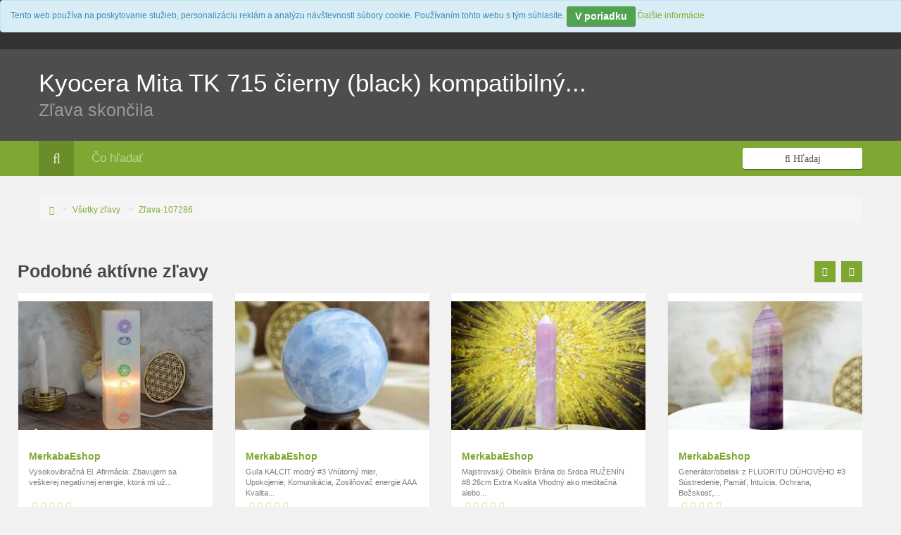

--- FILE ---
content_type: text/html; charset=UTF-8
request_url: https://www.super-zlavy.sk/podobne_aktualne_ajax.php
body_size: 4546
content:
        <div class="row-fluid hidden-phone">
            <div class="span10">
                <h3>Podobné aktívne zľavy</h3>
            </div>
                        <div class="span2">
                <ul class="wilto-controls pull-right top">
                    <li>
                        <a href="#wilto-slider" class="prev"></a>
                    </li>
                    <li>
                        <a href="#wilto-slider" class="next"></a>
                    </li>
                </ul>
            </div>
                    </div>
        <!-- START CONTENT SLIDER -->
        <div class="wilto-slider-wrap hidden-phone" id="wilto-slider-wrap">
            <div id="wilto-slider" class="wilto-slider">
            <div class="wilto-slide row-fluid row-wrap">
                    <div itemscope itemtype="http://schema.org/Product" id="hide_buttons111311" class="span3">
                        <!-- COUPON THUMBNAIL -->
                      
                        <a href="zlava-111311" title="Vysokovibračná El.Afirmácia: Zbavujem sa veškerej negatívnej energie,... Zľava 15% od MerkabaEshop" class="coupon-thumb coupon-thumb-hold show-Dialog" data-effect="mfp-move-from-top" data-id="111311">                                                     
                            <meta content="https://www.super-zlavy.sk/img/zlavy/th_111311_selenitova-lampa-cakrova-1-1.jpg" itemprop="image" />
                            <div style="display: block;width: 100%;position: relative;height: 0;padding: 75% 0 0 0;overflow: hidden; z-index:-1;background-color: white;">
                            <img src="img/zlavy/th_111311_selenitova-lampa-cakrova-1-1.jpg" alt="Vysokovibračná El.

Afirmácia: Zbavujem sa veškerej negatívnej energie, ktorá mi už neslúži. 

Selenit má veľmi jemné vibrácie a pomáha pri komunikácií s Anjelmi a pôsobí na rozvoj korunnej čakry, pre napojenie na Božstvo.
Selenit podporuje životné zmeny, prečisťuje rozum, upokojuje neistotu a starosti, dodáva pokoj, posilňuje schopnosti svojho nositeľa, reguluje preťaženie a nadmerné sebavedomie, podporuje vnútorný vývoj, láskavosť a intuíciu." style="position: absolute;display: block;max-width: 100%;max-height: 100%;left: 0;right: 0;top: 0;bottom: 0;margin: auto;object-fit: contain;" />
                            </div>
                            <div class="coupon-inner">
                                <h5 class="coupon-title">MerkabaEshop</h5>
                                <p itemprop="name" class="coupon-desciption box1" >Vysokovibračná El.Afirmácia: Zbavujem sa veškerej negatívnej energie, ktorá mi už...                                </p>
                          
                                <span data-toggle="tooltip" data-original-title="Známka 0 z 5 Hodnotené 0x" class="rating-foreground3" data-id="111311" data-rating="0"></span>                            
                                <div class="coupon-meta"><span class="coupon-time">1 deň, 10 hodín</span><span class="coupon-save">Zľava 15%</span>
                                    <div itemprop="offers" itemscope itemtype="http://schema.org/Offer" class="coupon-price"><span class="coupon-old-price">135,00&euro;</span><span itemprop="price" class="coupon-new-price">115,00&euro;</span>
                                    </div> 
                                </div>                         
 
                            </div>    
                                                    
                        </a>                      
                    </div>  

                    <div itemscope itemtype="http://schema.org/Product" id="hide_buttons111345" class="span3">
                        <!-- COUPON THUMBNAIL -->
                      
                        <a href="zlava-111345" title="Guľa KALCIT modrý #3 Vnútorný mier, Upokojenie, Komunikácia, Zosilňovač... Zľava 13% od MerkabaEshop" class="coupon-thumb coupon-thumb-hold show-Dialog" data-effect="mfp-move-from-top" data-id="111345">                                                     
                            <meta content="https://www.super-zlavy.sk/img/zlavy/th_111345_kalcit-modry-gula-3-1.jpg" itemprop="image" />
                            <div style="display: block;width: 100%;position: relative;height: 0;padding: 75% 0 0 0;overflow: hidden; z-index:-1;background-color: white;">
                            <img src="img/zlavy/th_111345_kalcit-modry-gula-3-1.jpg" alt="Guľa KALCIT modrý #3 - Vnútorný mier, Upokojenie, Komunikácia, Zosilňovač energie AAA Kvalita Tvar Gule predstavuje harmóniu jednoty, nekonečno, zvnútornenie .

Afirmácia: Každý môj nádych ma naplňuje vnútorným pokojom a prejasňuje moje videnie. 

KALCIT Modrý dodáva nášmu aurickému poľu silné a zároveň pokojne svetlo." style="position: absolute;display: block;max-width: 100%;max-height: 100%;left: 0;right: 0;top: 0;bottom: 0;margin: auto;object-fit: contain;" />
                            </div>
                            <div class="coupon-inner">
                                <h5 class="coupon-title">MerkabaEshop</h5>
                                <p itemprop="name" class="coupon-desciption box1" >Guľa KALCIT modrý #3 Vnútorný mier, Upokojenie, Komunikácia, Zosilňovač energie AAA Kvalita...                                </p>
                          
                                <span data-toggle="tooltip" data-original-title="Známka 0 z 5 Hodnotené 0x" class="rating-foreground3" data-id="111345" data-rating="0"></span>                            
                                <div class="coupon-meta"><span class="coupon-time">1 deň, 10 hodín</span><span class="coupon-save">Zľava 13%</span>
                                    <div itemprop="offers" itemscope itemtype="http://schema.org/Offer" class="coupon-price"><span class="coupon-old-price">66,80&euro;</span><span itemprop="price" class="coupon-new-price">58,00&euro;</span>
                                    </div> 
                                </div>                         
 
                            </div>    
                                                    
                        </a>                      
                    </div>  

                    <div itemscope itemtype="http://schema.org/Product" id="hide_buttons111335" class="span3">
                        <!-- COUPON THUMBNAIL -->
                      
                        <a href="zlava-111335" title="Majstrovský Obelisk Brána do Srdca RUŽENÍN #8 26cm Extra Kvalita Vhodný... Zľava 20% od MerkabaEshop" class="coupon-thumb coupon-thumb-hold show-Dialog" data-effect="mfp-move-from-top" data-id="111335">                                                     
                            <meta content="https://www.super-zlavy.sk/img/zlavy/th_111335_obelisk-ruzenin-8.jpg" itemprop="image" />
                            <div style="display: block;width: 100%;position: relative;height: 0;padding: 75% 0 0 0;overflow: hidden; z-index:-1;background-color: white;">
                            <img src="img/zlavy/th_111335_obelisk-ruzenin-8.jpg" alt="Majstrovský Obelisk Brána do Srdca RUŽENÍN #8 - 26cm Extra Kvalita Vhodný ako meditačná alebo liečebná pomôcka.

Afirmácia: Bezpodmienečne sa Milujem


Ruženín – kameň lásky a vzťahov." style="position: absolute;display: block;max-width: 100%;max-height: 100%;left: 0;right: 0;top: 0;bottom: 0;margin: auto;object-fit: contain;" />
                            </div>
                            <div class="coupon-inner">
                                <h5 class="coupon-title">MerkabaEshop</h5>
                                <p itemprop="name" class="coupon-desciption box1" >Majstrovský Obelisk Brána do Srdca RUŽENÍN #8 26cm Extra Kvalita Vhodný ako meditačná alebo...                                </p>
                          
                                <span data-toggle="tooltip" data-original-title="Známka 0 z 5 Hodnotené 0x" class="rating-foreground3" data-id="111335" data-rating="0"></span>                            
                                <div class="coupon-meta"><span class="coupon-time">1 deň, 10 hodín</span><span class="coupon-save">Zľava 20%</span>
                                    <div itemprop="offers" itemscope itemtype="http://schema.org/Offer" class="coupon-price"><span class="coupon-old-price">292,00&euro;</span><span itemprop="price" class="coupon-new-price">235,00&euro;</span>
                                    </div> 
                                </div>                         
 
                            </div>    
                                                    
                        </a>                      
                    </div>  

                    <div itemscope itemtype="http://schema.org/Product" id="hide_buttons111397" class="span3">
                        <!-- COUPON THUMBNAIL -->
                      
                        <a href="zlava-111397" title="Generátor/obelisk z FLUORITU DÚHOVÉHO #3 Sústredenie, Pamäť, Intuícia,... Zľava 19% od MerkabaEshop" class="coupon-thumb coupon-thumb-hold show-Dialog" data-effect="mfp-move-from-top" data-id="111397">                                                     
                            <meta content="https://www.super-zlavy.sk/img/zlavy/th_111397_fluorit-obelisk-3.jpg" itemprop="image" />
                            <div style="display: block;width: 100%;position: relative;height: 0;padding: 75% 0 0 0;overflow: hidden; z-index:-1;background-color: white;">
                            <img src="img/zlavy/th_111397_fluorit-obelisk-3.jpg" alt="Generátor/obelisk z FLUORITU DÚHOVÉHO #3 - Sústredenie, Pamäť, Intuícia, Ochrana, Božskosť, Dosiahnutie cieľov Vhodný ako meditačná alebo liečebná pomôcka.

Afirmácia: Sústredím sa a zameriavam sa na dosiahnutie svojich cieľov. 

Fluorit – Kameň géniov, obdarený veľkou silou." style="position: absolute;display: block;max-width: 100%;max-height: 100%;left: 0;right: 0;top: 0;bottom: 0;margin: auto;object-fit: contain;" />
                            </div>
                            <div class="coupon-inner">
                                <h5 class="coupon-title">MerkabaEshop</h5>
                                <p itemprop="name" class="coupon-desciption box1" >Generátor/obelisk z FLUORITU DÚHOVÉHO #3 Sústredenie, Pamäť, Intuícia, Ochrana, Božskosť,...                                </p>
                          
                                <span data-toggle="tooltip" data-original-title="Známka 0 z 5 Hodnotené 0x" class="rating-foreground3" data-id="111397" data-rating="0"></span>                            
                                <div class="coupon-meta"><span class="coupon-time">1 deň, 10 hodín</span><span class="coupon-save">Zľava 19%</span>
                                    <div itemprop="offers" itemscope itemtype="http://schema.org/Offer" class="coupon-price"><span class="coupon-old-price">85,00&euro;</span><span itemprop="price" class="coupon-new-price">69,00&euro;</span>
                                    </div> 
                                </div>                         
 
                            </div>    
                                                    
                        </a>                      
                    </div>  

</div><div class="wilto-slide row-fluid row-wrap">                    <div itemscope itemtype="http://schema.org/Product" id="hide_buttons111329" class="span3">
                        <!-- COUPON THUMBNAIL -->
                      
                        <a href="zlava-111329" title="Hluru Jazýčkový Bubon čierny 36cm, 14 nôt C Dur + paličky+ ochranná... Zľava 18% od MerkabaEshop" class="coupon-thumb coupon-thumb-hold show-Dialog" data-effect="mfp-move-from-top" data-id="111329">                                                     
                            <meta content="https://www.super-zlavy.sk/img/zlavy/th_111329_jazyckovy-bubon-1-2.jpg" itemprop="image" />
                            <div style="display: block;width: 100%;position: relative;height: 0;padding: 75% 0 0 0;overflow: hidden; z-index:-1;background-color: white;">
                            <img src="img/zlavy/th_111329_jazyckovy-bubon-1-2.jpg" alt="Hluru Jazýčkový Bubon čierny 36cm, 14 nôt C-Dur + paličky+ ochranná taška Štýlový čierny 14-klávesový jazykový bubon vyrobený z vysoko kvalitnej ocele.

14 nôt naladených na C dur: F3-G3-A3-B3-C4-D4-E4-F4-G4-A4-B4-C5-D5-E5

O produkte
Odolný a všestranný dizajn
Vynikajúca čistota zvuku
Vrátane návodu na použitie  
Vrátane tašky na prenášanie, paličky/gongy a "nadstavce na hru z prstami " style="position: absolute;display: block;max-width: 100%;max-height: 100%;left: 0;right: 0;top: 0;bottom: 0;margin: auto;object-fit: contain;" />
                            </div>
                            <div class="coupon-inner">
                                <h5 class="coupon-title">MerkabaEshop</h5>
                                <p itemprop="name" class="coupon-desciption box1" >Hluru Jazýčkový Bubon čierny 36cm, 14 nôt C Dur + paličky+ ochranná taška Štýlový...                                </p>
                          
                                <span data-toggle="tooltip" data-original-title="Známka 0 z 5 Hodnotené 0x" class="rating-foreground3" data-id="111329" data-rating="0"></span>                            
                                <div class="coupon-meta"><span class="coupon-time">0 dní, 10 hodín</span><span class="coupon-save">Zľava 18%</span>
                                    <div itemprop="offers" itemscope itemtype="http://schema.org/Offer" class="coupon-price"><span class="coupon-old-price">242,85&euro;</span><span itemprop="price" class="coupon-new-price">199,00&euro;</span>
                                    </div> 
                                </div>                         
 
                            </div>    
                                                    
                        </a>                      
                    </div>  

                    <div itemscope itemtype="http://schema.org/Product" id="hide_buttons111348" class="span3">
                        <!-- COUPON THUMBNAIL -->
                      
                        <a href="zlava-111348" title="LARIMAR sekaný Energia Bohyne, Upokojuje, Komunikácia (Plejádsky kameň) B... Zľava 37% od MerkabaEshop" class="coupon-thumb coupon-thumb-hold show-Dialog" data-effect="mfp-move-from-top" data-id="111348">                                                     
                            <meta content="https://www.super-zlavy.sk/img/zlavy/th_111348_larimar-sekany-naramok.jpg" itemprop="image" />
                            <div style="display: block;width: 100%;position: relative;height: 0;padding: 75% 0 0 0;overflow: hidden; z-index:-1;background-color: white;">
                            <img src="img/zlavy/th_111348_larimar-sekany-naramok.jpg" alt="LARIMAR sekaný - Energia Bohyne, Upokojuje, Komunikácia (Plejádsky kameň) B kvalita - S-16cm Afirmácia: Cítim hlbokú spokojnosť s tým kto som. 

 Larimar  vnáša svetlo do duše a lieči ako vo fyzickej, emocionálnej a mentálnej, tak i duchovnej rovine." style="position: absolute;display: block;max-width: 100%;max-height: 100%;left: 0;right: 0;top: 0;bottom: 0;margin: auto;object-fit: contain;" />
                            </div>
                            <div class="coupon-inner">
                                <h5 class="coupon-title">MerkabaEshop</h5>
                                <p itemprop="name" class="coupon-desciption box1" >LARIMAR sekaný Energia Bohyne, Upokojuje, Komunikácia (Plejádsky kameň) B kvalita S 16cm...                                </p>
                          
                                <span data-toggle="tooltip" data-original-title="Známka 0 z 5 Hodnotené 0x" class="rating-foreground3" data-id="111348" data-rating="0"></span>                            
                                <div class="coupon-meta"><span class="coupon-time">1 deň, 10 hodín</span><span class="coupon-save">Zľava 37%</span>
                                    <div itemprop="offers" itemscope itemtype="http://schema.org/Offer" class="coupon-price"><span class="coupon-old-price">18,90&euro;</span><span itemprop="price" class="coupon-new-price">11,90&euro;</span>
                                    </div> 
                                </div>                         
 
                            </div>    
                                                    
                        </a>                      
                    </div>  

                    <div itemscope itemtype="http://schema.org/Product" id="hide_buttons111334" class="span3">
                        <!-- COUPON THUMBNAIL -->
                      
                        <a href="zlava-111334" title="AMETYSTOVÉ Žezlo/ Dračí Zub #8 Hlboké uzdravenie Duše AAA Kvalita... Zľava 17% od MerkabaEshop" class="coupon-thumb coupon-thumb-hold show-Dialog" data-effect="mfp-move-from-top" data-id="111334">                                                     
                            <meta content="https://www.super-zlavy.sk/img/zlavy/th_111334_draci-zub-8.jpg" itemprop="image" />
                            <div style="display: block;width: 100%;position: relative;height: 0;padding: 75% 0 0 0;overflow: hidden; z-index:-1;background-color: white;">
                            <img src="img/zlavy/th_111334_draci-zub-8.jpg" alt="AMETYSTOVÉ Žezlo/ Dračí Zub #8 -Hlboké uzdravenie Duše AAA Kvalita Ametystový špic alebo dračí zub je prírodný krištáľ.  Svojím tvarom je vynikajúci k zachyteniu , uchovaniu a nasmerovanie energie von či späť  dovnútra  k sebe .

Afirmácia: Cítim spojenie s Božským svetlom a jeho ochranu.

Ametyst je predovšetkým kameň duchovnej čistoty, meditácie a Božskosti.

&nbsp;" style="position: absolute;display: block;max-width: 100%;max-height: 100%;left: 0;right: 0;top: 0;bottom: 0;margin: auto;object-fit: contain;" />
                            </div>
                            <div class="coupon-inner">
                                <h5 class="coupon-title">MerkabaEshop</h5>
                                <p itemprop="name" class="coupon-desciption box1" >AMETYSTOVÉ Žezlo/ Dračí Zub #8 Hlboké uzdravenie Duše AAA Kvalita Ametystový špic alebo...                                </p>
                          
                                <span data-toggle="tooltip" data-original-title="Známka 0 z 5 Hodnotené 0x" class="rating-foreground3" data-id="111334" data-rating="0"></span>                            
                                <div class="coupon-meta"><span class="coupon-time">1 deň, 10 hodín</span><span class="coupon-save">Zľava 17%</span>
                                    <div itemprop="offers" itemscope itemtype="http://schema.org/Offer" class="coupon-price"><span class="coupon-old-price">99,00&euro;</span><span itemprop="price" class="coupon-new-price">82,00&euro;</span>
                                    </div> 
                                </div>                         
 
                            </div>    
                                                    
                        </a>                      
                    </div>  

                    <div itemscope itemtype="http://schema.org/Product" id="hide_buttons111346" class="span3">
                        <!-- COUPON THUMBNAIL -->
                      
                        <a href="zlava-111346" title="LARIMAR sekaný Energia Bohyne, Upokojuje, Komunikácia (Plejádsky kameň) B... Zľava 39% od MerkabaEshop" class="coupon-thumb coupon-thumb-hold show-Dialog" data-effect="mfp-move-from-top" data-id="111346">                                                     
                            <meta content="https://www.super-zlavy.sk/img/zlavy/th_111346_larimar-sekany-naramok.jpg" itemprop="image" />
                            <div style="display: block;width: 100%;position: relative;height: 0;padding: 75% 0 0 0;overflow: hidden; z-index:-1;background-color: white;">
                            <img src="img/zlavy/th_111346_larimar-sekany-naramok.jpg" alt="LARIMAR sekaný - Energia Bohyne, Upokojuje, Komunikácia (Plejádsky kameň) B kvalita - Xs-15cm Afirmácia: Cítim hlbokú spokojnosť s tým kto som. 

 Larimar  vnáša svetlo do duše a lieči ako vo fyzickej, emocionálnej a mentálnej, tak i duchovnej rovine." style="position: absolute;display: block;max-width: 100%;max-height: 100%;left: 0;right: 0;top: 0;bottom: 0;margin: auto;object-fit: contain;" />
                            </div>
                            <div class="coupon-inner">
                                <h5 class="coupon-title">MerkabaEshop</h5>
                                <p itemprop="name" class="coupon-desciption box1" >LARIMAR sekaný Energia Bohyne, Upokojuje, Komunikácia (Plejádsky kameň) B kvalita Xs 15cm...                                </p>
                          
                                <span data-toggle="tooltip" data-original-title="Známka 0 z 5 Hodnotené 0x" class="rating-foreground3" data-id="111346" data-rating="0"></span>                            
                                <div class="coupon-meta"><span class="coupon-time">1 deň, 10 hodín</span><span class="coupon-save">Zľava 39%</span>
                                    <div itemprop="offers" itemscope itemtype="http://schema.org/Offer" class="coupon-price"><span class="coupon-old-price">17,90&euro;</span><span itemprop="price" class="coupon-new-price">10,90&euro;</span>
                                    </div> 
                                </div>                         
 
                            </div>    
                                                    
                        </a>                      
                    </div>  

</div><div class="wilto-slide row-fluid row-wrap">                    <div itemscope itemtype="http://schema.org/Product" id="hide_buttons111354" class="span3">
                        <!-- COUPON THUMBNAIL -->
                      
                        <a href="zlava-111354" title="AMETYSTOVÝ surový hrot Božskej Energie a Mieru s Dúhou 1 Extra Kvalita... Zľava 18% od MerkabaEshop" class="coupon-thumb coupon-thumb-hold show-Dialog" data-effect="mfp-move-from-top" data-id="111354">                                                     
                            <meta content="https://www.super-zlavy.sk/img/zlavy/th_111354_ametyst-hrot-surovy-1-2.jpg" itemprop="image" />
                            <div style="display: block;width: 100%;position: relative;height: 0;padding: 75% 0 0 0;overflow: hidden; z-index:-1;background-color: white;">
                            <img src="img/zlavy/th_111354_ametyst-hrot-surovy-1-2.jpg" alt="AMETYSTOVÝ surový hrot Božskej Energie a Mieru s Dúhou 1 Extra Kvalita Surové Ametystové špice, disponujú veľmi silnou energiou, ktorá je intenzívna a priama.





Afirmácia: Cítim spojenie s Božským svetlom a jeho ochranu 


Ametyst je predovšetkým kameň duchovnej čistoty a meditácie." style="position: absolute;display: block;max-width: 100%;max-height: 100%;left: 0;right: 0;top: 0;bottom: 0;margin: auto;object-fit: contain;" />
                            </div>
                            <div class="coupon-inner">
                                <h5 class="coupon-title">MerkabaEshop</h5>
                                <p itemprop="name" class="coupon-desciption box1" >AMETYSTOVÝ surový hrot Božskej Energie a Mieru s Dúhou 1 Extra Kvalita Surové Ametystové...                                </p>
                          
                                <span data-toggle="tooltip" data-original-title="Známka 0 z 5 Hodnotené 0x" class="rating-foreground3" data-id="111354" data-rating="0"></span>                            
                                <div class="coupon-meta"><span class="coupon-time">1 deň, 10 hodín</span><span class="coupon-save">Zľava 18%</span>
                                    <div itemprop="offers" itemscope itemtype="http://schema.org/Offer" class="coupon-price"><span class="coupon-old-price">185,00&euro;</span><span itemprop="price" class="coupon-new-price">152,00&euro;</span>
                                    </div> 
                                </div>                         
 
                            </div>    
                                                    
                        </a>                      
                    </div>  

                    <div itemscope itemtype="http://schema.org/Product" id="hide_buttons111364" class="span3">
                        <!-- COUPON THUMBNAIL -->
                      
                        <a href="zlava-111364" title="sekaný ZOISIT RUBÍN Energia Aury, Sexuálna neuróza, Harmónia, Motivácia,... Zľava 48% od MerkabaEshop" class="coupon-thumb coupon-thumb-hold show-Dialog" data-effect="mfp-move-from-top" data-id="111364">                                                     
                            <meta content="https://www.super-zlavy.sk/img/zlavy/th_111364_sekany-naramok-rubin-zoisit_9_11zon.jpg" itemprop="image" />
                            <div style="display: block;width: 100%;position: relative;height: 0;padding: 75% 0 0 0;overflow: hidden; z-index:-1;background-color: white;">
                            <img src="img/zlavy/th_111364_sekany-naramok-rubin-zoisit_9_11zon.jpg" alt="sekaný ZOISIT-RUBÍN Energia Aury, Sexuálna neuróza, Harmónia, Motivácia, Láska - S-16cm Afirmácia: Som vytrvalý/á vo svojom zámere a dosahujem ho s ľahkosťou. 

Rubín-zoisit je výborný vodič a znásobovač energie, ktorý dokáže energetizovať celé naše aurické pole." style="position: absolute;display: block;max-width: 100%;max-height: 100%;left: 0;right: 0;top: 0;bottom: 0;margin: auto;object-fit: contain;" />
                            </div>
                            <div class="coupon-inner">
                                <h5 class="coupon-title">MerkabaEshop</h5>
                                <p itemprop="name" class="coupon-desciption box1" >sekaný ZOISIT RUBÍN Energia Aury, Sexuálna neuróza, Harmónia, Motivácia, Láska S 16cm...                                </p>
                          
                                <span data-toggle="tooltip" data-original-title="Známka 0 z 5 Hodnotené 0x" class="rating-foreground3" data-id="111364" data-rating="0"></span>                            
                                <div class="coupon-meta"><span class="coupon-time">1 deň, 10 hodín</span><span class="coupon-save">Zľava 48%</span>
                                    <div itemprop="offers" itemscope itemtype="http://schema.org/Offer" class="coupon-price"><span class="coupon-old-price">12,50&euro;</span><span itemprop="price" class="coupon-new-price">6,50&euro;</span>
                                    </div> 
                                </div>                         
 
                            </div>    
                                                    
                        </a>                      
                    </div>  

                    <div itemscope itemtype="http://schema.org/Product" id="hide_buttons111365" class="span3">
                        <!-- COUPON THUMBNAIL -->
                      
                        <a href="zlava-111365" title="sekaný ZOISIT RUBÍN Energia Aury, Sexuálna neuróza, Harmónia, Motivácia,... Zľava 48% od MerkabaEshop" class="coupon-thumb coupon-thumb-hold show-Dialog" data-effect="mfp-move-from-top" data-id="111365">                                                     
                            <meta content="https://www.super-zlavy.sk/img/zlavy/th_111365_sekany-naramok-rubin-zoisit_9_11zon.jpg" itemprop="image" />
                            <div style="display: block;width: 100%;position: relative;height: 0;padding: 75% 0 0 0;overflow: hidden; z-index:-1;background-color: white;">
                            <img src="img/zlavy/th_111365_sekany-naramok-rubin-zoisit_9_11zon.jpg" alt="sekaný ZOISIT-RUBÍN Energia Aury, Sexuálna neuróza, Harmónia, Motivácia, Láska - Xs-15cm Afirmácia: Som vytrvalý/á vo svojom zámere a dosahujem ho s ľahkosťou. 

Rubín-zoisit je výborný vodič a znásobovač energie, ktorý dokáže energetizovať celé naše aurické pole." style="position: absolute;display: block;max-width: 100%;max-height: 100%;left: 0;right: 0;top: 0;bottom: 0;margin: auto;object-fit: contain;" />
                            </div>
                            <div class="coupon-inner">
                                <h5 class="coupon-title">MerkabaEshop</h5>
                                <p itemprop="name" class="coupon-desciption box1" >sekaný ZOISIT RUBÍN Energia Aury, Sexuálna neuróza, Harmónia, Motivácia, Láska Xs 15cm...                                </p>
                          
                                <span data-toggle="tooltip" data-original-title="Známka 0 z 5 Hodnotené 0x" class="rating-foreground3" data-id="111365" data-rating="0"></span>                            
                                <div class="coupon-meta"><span class="coupon-time">1 deň, 10 hodín</span><span class="coupon-save">Zľava 48%</span>
                                    <div itemprop="offers" itemscope itemtype="http://schema.org/Offer" class="coupon-price"><span class="coupon-old-price">12,50&euro;</span><span itemprop="price" class="coupon-new-price">6,50&euro;</span>
                                    </div> 
                                </div>                         
 
                            </div>    
                                                    
                        </a>                      
                    </div>  

                    <div itemscope itemtype="http://schema.org/Product" id="hide_buttons111366" class="span3">
                        <!-- COUPON THUMBNAIL -->
                      
                        <a href="zlava-111366" title="sekaný ZOISIT RUBÍN Energia Aury, Sexuálna neuróza, Harmónia, Motivácia,... Zľava 48% od MerkabaEshop" class="coupon-thumb coupon-thumb-hold show-Dialog" data-effect="mfp-move-from-top" data-id="111366">                                                     
                            <meta content="https://www.super-zlavy.sk/img/zlavy/th_111366_sekany-naramok-rubin-zoisit_9_11zon.jpg" itemprop="image" />
                            <div style="display: block;width: 100%;position: relative;height: 0;padding: 75% 0 0 0;overflow: hidden; z-index:-1;background-color: white;">
                            <img src="img/zlavy/th_111366_sekany-naramok-rubin-zoisit_9_11zon.jpg" alt="sekaný ZOISIT-RUBÍN Energia Aury, Sexuálna neuróza, Harmónia, Motivácia, Láska - Xl-19cm Afirmácia: Som vytrvalý/á vo svojom zámere a dosahujem ho s ľahkosťou. 

Rubín-zoisit je výborný vodič a znásobovač energie, ktorý dokáže energetizovať celé naše aurické pole." style="position: absolute;display: block;max-width: 100%;max-height: 100%;left: 0;right: 0;top: 0;bottom: 0;margin: auto;object-fit: contain;" />
                            </div>
                            <div class="coupon-inner">
                                <h5 class="coupon-title">MerkabaEshop</h5>
                                <p itemprop="name" class="coupon-desciption box1" >sekaný ZOISIT RUBÍN Energia Aury, Sexuálna neuróza, Harmónia, Motivácia, Láska Xl 19cm...                                </p>
                          
                                <span data-toggle="tooltip" data-original-title="Známka 0 z 5 Hodnotené 0x" class="rating-foreground3" data-id="111366" data-rating="0"></span>                            
                                <div class="coupon-meta"><span class="coupon-time">1 deň, 10 hodín</span><span class="coupon-save">Zľava 48%</span>
                                    <div itemprop="offers" itemscope itemtype="http://schema.org/Offer" class="coupon-price"><span class="coupon-old-price">12,50&euro;</span><span itemprop="price" class="coupon-new-price">6,50&euro;</span>
                                    </div> 
                                </div>                         
 
                            </div>    
                                                    
                        </a>                      
                    </div>  

</div><div class="wilto-slide row-fluid row-wrap"></div></div></div><!-- END CONTENT SLIDER -->        <div class="row-fluid visible-phone">
            <div class="span10">
                <h3>Podobné zľavy</h3>
            </div>
                        <div class="span2">
                <ul class="wilto-controls pull-right top">
                    <li>
                        <a href="#wilto-slider-phone" class="prev"></a>
                    </li>
                    <li>
                        <a href="#wilto-slider-phone" class="next"></a>
                    </li>
                </ul>
            </div>
                    </div>
        <!-- START CONTENT SLIDER -->
        <div class="wilto-slider-wrap visible-phone" id="wilto-slider-wrap-phone">
            <div id="wilto-slider-phone" class="wilto-slider">
            
               <div class="wilto-slide row-fluid row-wrap">
                    <div itemscope itemtype="http://schema.org/Product" id="hide_buttons111311" class="span3">
                        <!-- COUPON THUMBNAIL -->
                      
                        <a href="zlava-111311" title="Vysokovibračná El.Afirmácia: Zbavujem sa veškerej negatívnej energie,... Zľava 15% od MerkabaEshop" class="coupon-thumb coupon-thumb-hold show-Dialog" data-effect="mfp-move-from-top" data-id="111311">                                                     
                            <meta content="https://www.super-zlavy.sk/img/zlavy/th_111311_selenitova-lampa-cakrova-1-1.jpg" itemprop="image" />
                            <div style="display: block;width: 100%;position: relative;height: 0;padding: 56.25% 0 0 0;overflow: hidden; z-index:-1;">
                            <img src="img/zlavy/th_111311_selenitova-lampa-cakrova-1-1.jpg" alt="Vysokovibračná El.

Afirmácia: Zbavujem sa veškerej negatívnej energie, ktorá mi už neslúži. 

Selenit má veľmi jemné vibrácie a pomáha pri komunikácií s Anjelmi a pôsobí na rozvoj korunnej čakry, pre napojenie na Božstvo.
Selenit podporuje životné zmeny, prečisťuje rozum, upokojuje neistotu a starosti, dodáva pokoj, posilňuje schopnosti svojho nositeľa, reguluje preťaženie a nadmerné sebavedomie, podporuje vnútorný vývoj, láskavosť a intuíciu." style="position: absolute;display: block;max-width: 100%;max-height: 100%;left: 0;right: 0;top: 0;bottom: 0;margin: auto;" />
                            </div>
                            <div class="coupon-inner">
                                <h5 class="coupon-title">MerkabaEshop</h5>
                                <p itemprop="name" class="coupon-desciption box1" >Vysokovibračná El.Afirmácia: Zbavujem sa veškerej negatívnej energie, ktorá mi už...                                </p>
                          
                                <span data-toggle="tooltip" data-original-title="Známka 0 z 5 Hodnotené 0x" class="rating-foreground3" data-id="111311" data-rating="0"></span>                            
                                <div class="coupon-meta"><span class="coupon-time">1 deň, 10 hodín</span><span class="coupon-save">Zľava 15%</span>
                                    <div itemprop="offers" itemscope itemtype="http://schema.org/Offer" class="coupon-price"><span class="coupon-old-price">135,00&euro;</span><span itemprop="price" class="coupon-new-price">115,00&euro;</span>
                                    </div> 
                                </div>                         
 
                            </div>    
                                                    
                        </a>                      
                    </div>  
                   </div> 

               <div class="wilto-slide row-fluid row-wrap">
                    <div itemscope itemtype="http://schema.org/Product" id="hide_buttons111345" class="span3">
                        <!-- COUPON THUMBNAIL -->
                      
                        <a href="zlava-111345" title="Guľa KALCIT modrý #3 Vnútorný mier, Upokojenie, Komunikácia, Zosilňovač... Zľava 13% od MerkabaEshop" class="coupon-thumb coupon-thumb-hold show-Dialog" data-effect="mfp-move-from-top" data-id="111345">                                                     
                            <meta content="https://www.super-zlavy.sk/img/zlavy/th_111345_kalcit-modry-gula-3-1.jpg" itemprop="image" />
                            <div style="display: block;width: 100%;position: relative;height: 0;padding: 56.25% 0 0 0;overflow: hidden; z-index:-1;">
                            <img src="img/zlavy/th_111345_kalcit-modry-gula-3-1.jpg" alt="Guľa KALCIT modrý #3 - Vnútorný mier, Upokojenie, Komunikácia, Zosilňovač energie AAA Kvalita Tvar Gule predstavuje harmóniu jednoty, nekonečno, zvnútornenie .

Afirmácia: Každý môj nádych ma naplňuje vnútorným pokojom a prejasňuje moje videnie. 

KALCIT Modrý dodáva nášmu aurickému poľu silné a zároveň pokojne svetlo." style="position: absolute;display: block;max-width: 100%;max-height: 100%;left: 0;right: 0;top: 0;bottom: 0;margin: auto;" />
                            </div>
                            <div class="coupon-inner">
                                <h5 class="coupon-title">MerkabaEshop</h5>
                                <p itemprop="name" class="coupon-desciption box1" >Guľa KALCIT modrý #3 Vnútorný mier, Upokojenie, Komunikácia, Zosilňovač energie AAA Kvalita...                                </p>
                          
                                <span data-toggle="tooltip" data-original-title="Známka 0 z 5 Hodnotené 0x" class="rating-foreground3" data-id="111345" data-rating="0"></span>                            
                                <div class="coupon-meta"><span class="coupon-time">1 deň, 10 hodín</span><span class="coupon-save">Zľava 13%</span>
                                    <div itemprop="offers" itemscope itemtype="http://schema.org/Offer" class="coupon-price"><span class="coupon-old-price">66,80&euro;</span><span itemprop="price" class="coupon-new-price">58,00&euro;</span>
                                    </div> 
                                </div>                         
 
                            </div>    
                                                    
                        </a>                      
                    </div>  
                   </div> 

               <div class="wilto-slide row-fluid row-wrap">
                    <div itemscope itemtype="http://schema.org/Product" id="hide_buttons111335" class="span3">
                        <!-- COUPON THUMBNAIL -->
                      
                        <a href="zlava-111335" title="Majstrovský Obelisk Brána do Srdca RUŽENÍN #8 26cm Extra Kvalita Vhodný... Zľava 20% od MerkabaEshop" class="coupon-thumb coupon-thumb-hold show-Dialog" data-effect="mfp-move-from-top" data-id="111335">                                                     
                            <meta content="https://www.super-zlavy.sk/img/zlavy/th_111335_obelisk-ruzenin-8.jpg" itemprop="image" />
                            <div style="display: block;width: 100%;position: relative;height: 0;padding: 56.25% 0 0 0;overflow: hidden; z-index:-1;">
                            <img src="img/zlavy/th_111335_obelisk-ruzenin-8.jpg" alt="Majstrovský Obelisk Brána do Srdca RUŽENÍN #8 - 26cm Extra Kvalita Vhodný ako meditačná alebo liečebná pomôcka.

Afirmácia: Bezpodmienečne sa Milujem


Ruženín – kameň lásky a vzťahov." style="position: absolute;display: block;max-width: 100%;max-height: 100%;left: 0;right: 0;top: 0;bottom: 0;margin: auto;" />
                            </div>
                            <div class="coupon-inner">
                                <h5 class="coupon-title">MerkabaEshop</h5>
                                <p itemprop="name" class="coupon-desciption box1" >Majstrovský Obelisk Brána do Srdca RUŽENÍN #8 26cm Extra Kvalita Vhodný ako meditačná alebo...                                </p>
                          
                                <span data-toggle="tooltip" data-original-title="Známka 0 z 5 Hodnotené 0x" class="rating-foreground3" data-id="111335" data-rating="0"></span>                            
                                <div class="coupon-meta"><span class="coupon-time">1 deň, 10 hodín</span><span class="coupon-save">Zľava 20%</span>
                                    <div itemprop="offers" itemscope itemtype="http://schema.org/Offer" class="coupon-price"><span class="coupon-old-price">292,00&euro;</span><span itemprop="price" class="coupon-new-price">235,00&euro;</span>
                                    </div> 
                                </div>                         
 
                            </div>    
                                                    
                        </a>                      
                    </div>  
                   </div> 

               <div class="wilto-slide row-fluid row-wrap">
                    <div itemscope itemtype="http://schema.org/Product" id="hide_buttons111397" class="span3">
                        <!-- COUPON THUMBNAIL -->
                      
                        <a href="zlava-111397" title="Generátor/obelisk z FLUORITU DÚHOVÉHO #3 Sústredenie, Pamäť, Intuícia,... Zľava 19% od MerkabaEshop" class="coupon-thumb coupon-thumb-hold show-Dialog" data-effect="mfp-move-from-top" data-id="111397">                                                     
                            <meta content="https://www.super-zlavy.sk/img/zlavy/th_111397_fluorit-obelisk-3.jpg" itemprop="image" />
                            <div style="display: block;width: 100%;position: relative;height: 0;padding: 56.25% 0 0 0;overflow: hidden; z-index:-1;">
                            <img src="img/zlavy/th_111397_fluorit-obelisk-3.jpg" alt="Generátor/obelisk z FLUORITU DÚHOVÉHO #3 - Sústredenie, Pamäť, Intuícia, Ochrana, Božskosť, Dosiahnutie cieľov Vhodný ako meditačná alebo liečebná pomôcka.

Afirmácia: Sústredím sa a zameriavam sa na dosiahnutie svojich cieľov. 

Fluorit – Kameň géniov, obdarený veľkou silou." style="position: absolute;display: block;max-width: 100%;max-height: 100%;left: 0;right: 0;top: 0;bottom: 0;margin: auto;" />
                            </div>
                            <div class="coupon-inner">
                                <h5 class="coupon-title">MerkabaEshop</h5>
                                <p itemprop="name" class="coupon-desciption box1" >Generátor/obelisk z FLUORITU DÚHOVÉHO #3 Sústredenie, Pamäť, Intuícia, Ochrana, Božskosť,...                                </p>
                          
                                <span data-toggle="tooltip" data-original-title="Známka 0 z 5 Hodnotené 0x" class="rating-foreground3" data-id="111397" data-rating="0"></span>                            
                                <div class="coupon-meta"><span class="coupon-time">1 deň, 10 hodín</span><span class="coupon-save">Zľava 19%</span>
                                    <div itemprop="offers" itemscope itemtype="http://schema.org/Offer" class="coupon-price"><span class="coupon-old-price">85,00&euro;</span><span itemprop="price" class="coupon-new-price">69,00&euro;</span>
                                    </div> 
                                </div>                         
 
                            </div>    
                                                    
                        </a>                      
                    </div>  
                   </div> 

               <div class="wilto-slide row-fluid row-wrap">
                    <div itemscope itemtype="http://schema.org/Product" id="hide_buttons111329" class="span3">
                        <!-- COUPON THUMBNAIL -->
                      
                        <a href="zlava-111329" title="Hluru Jazýčkový Bubon čierny 36cm, 14 nôt C Dur + paličky+ ochranná... Zľava 18% od MerkabaEshop" class="coupon-thumb coupon-thumb-hold show-Dialog" data-effect="mfp-move-from-top" data-id="111329">                                                     
                            <meta content="https://www.super-zlavy.sk/img/zlavy/th_111329_jazyckovy-bubon-1-2.jpg" itemprop="image" />
                            <div style="display: block;width: 100%;position: relative;height: 0;padding: 56.25% 0 0 0;overflow: hidden; z-index:-1;">
                            <img src="img/zlavy/th_111329_jazyckovy-bubon-1-2.jpg" alt="Hluru Jazýčkový Bubon čierny 36cm, 14 nôt C-Dur + paličky+ ochranná taška Štýlový čierny 14-klávesový jazykový bubon vyrobený z vysoko kvalitnej ocele.

14 nôt naladených na C dur: F3-G3-A3-B3-C4-D4-E4-F4-G4-A4-B4-C5-D5-E5

O produkte
Odolný a všestranný dizajn
Vynikajúca čistota zvuku
Vrátane návodu na použitie  
Vrátane tašky na prenášanie, paličky/gongy a "nadstavce na hru z prstami " style="position: absolute;display: block;max-width: 100%;max-height: 100%;left: 0;right: 0;top: 0;bottom: 0;margin: auto;" />
                            </div>
                            <div class="coupon-inner">
                                <h5 class="coupon-title">MerkabaEshop</h5>
                                <p itemprop="name" class="coupon-desciption box1" >Hluru Jazýčkový Bubon čierny 36cm, 14 nôt C Dur + paličky+ ochranná taška Štýlový...                                </p>
                          
                                <span data-toggle="tooltip" data-original-title="Známka 0 z 5 Hodnotené 0x" class="rating-foreground3" data-id="111329" data-rating="0"></span>                            
                                <div class="coupon-meta"><span class="coupon-time">0 dní, 10 hodín</span><span class="coupon-save">Zľava 18%</span>
                                    <div itemprop="offers" itemscope itemtype="http://schema.org/Offer" class="coupon-price"><span class="coupon-old-price">242,85&euro;</span><span itemprop="price" class="coupon-new-price">199,00&euro;</span>
                                    </div> 
                                </div>                         
 
                            </div>    
                                                    
                        </a>                      
                    </div>  
                   </div> 

               <div class="wilto-slide row-fluid row-wrap">
                    <div itemscope itemtype="http://schema.org/Product" id="hide_buttons111348" class="span3">
                        <!-- COUPON THUMBNAIL -->
                      
                        <a href="zlava-111348" title="LARIMAR sekaný Energia Bohyne, Upokojuje, Komunikácia (Plejádsky kameň) B... Zľava 37% od MerkabaEshop" class="coupon-thumb coupon-thumb-hold show-Dialog" data-effect="mfp-move-from-top" data-id="111348">                                                     
                            <meta content="https://www.super-zlavy.sk/img/zlavy/th_111348_larimar-sekany-naramok.jpg" itemprop="image" />
                            <div style="display: block;width: 100%;position: relative;height: 0;padding: 56.25% 0 0 0;overflow: hidden; z-index:-1;">
                            <img src="img/zlavy/th_111348_larimar-sekany-naramok.jpg" alt="LARIMAR sekaný - Energia Bohyne, Upokojuje, Komunikácia (Plejádsky kameň) B kvalita - S-16cm Afirmácia: Cítim hlbokú spokojnosť s tým kto som. 

 Larimar  vnáša svetlo do duše a lieči ako vo fyzickej, emocionálnej a mentálnej, tak i duchovnej rovine." style="position: absolute;display: block;max-width: 100%;max-height: 100%;left: 0;right: 0;top: 0;bottom: 0;margin: auto;" />
                            </div>
                            <div class="coupon-inner">
                                <h5 class="coupon-title">MerkabaEshop</h5>
                                <p itemprop="name" class="coupon-desciption box1" >LARIMAR sekaný Energia Bohyne, Upokojuje, Komunikácia (Plejádsky kameň) B kvalita S 16cm...                                </p>
                          
                                <span data-toggle="tooltip" data-original-title="Známka 0 z 5 Hodnotené 0x" class="rating-foreground3" data-id="111348" data-rating="0"></span>                            
                                <div class="coupon-meta"><span class="coupon-time">1 deň, 10 hodín</span><span class="coupon-save">Zľava 37%</span>
                                    <div itemprop="offers" itemscope itemtype="http://schema.org/Offer" class="coupon-price"><span class="coupon-old-price">18,90&euro;</span><span itemprop="price" class="coupon-new-price">11,90&euro;</span>
                                    </div> 
                                </div>                         
 
                            </div>    
                                                    
                        </a>                      
                    </div>  
                   </div> 

               <div class="wilto-slide row-fluid row-wrap">
                    <div itemscope itemtype="http://schema.org/Product" id="hide_buttons111334" class="span3">
                        <!-- COUPON THUMBNAIL -->
                      
                        <a href="zlava-111334" title="AMETYSTOVÉ Žezlo/ Dračí Zub #8 Hlboké uzdravenie Duše AAA Kvalita... Zľava 17% od MerkabaEshop" class="coupon-thumb coupon-thumb-hold show-Dialog" data-effect="mfp-move-from-top" data-id="111334">                                                     
                            <meta content="https://www.super-zlavy.sk/img/zlavy/th_111334_draci-zub-8.jpg" itemprop="image" />
                            <div style="display: block;width: 100%;position: relative;height: 0;padding: 56.25% 0 0 0;overflow: hidden; z-index:-1;">
                            <img src="img/zlavy/th_111334_draci-zub-8.jpg" alt="AMETYSTOVÉ Žezlo/ Dračí Zub #8 -Hlboké uzdravenie Duše AAA Kvalita Ametystový špic alebo dračí zub je prírodný krištáľ.  Svojím tvarom je vynikajúci k zachyteniu , uchovaniu a nasmerovanie energie von či späť  dovnútra  k sebe .

Afirmácia: Cítim spojenie s Božským svetlom a jeho ochranu.

Ametyst je predovšetkým kameň duchovnej čistoty, meditácie a Božskosti.

&nbsp;" style="position: absolute;display: block;max-width: 100%;max-height: 100%;left: 0;right: 0;top: 0;bottom: 0;margin: auto;" />
                            </div>
                            <div class="coupon-inner">
                                <h5 class="coupon-title">MerkabaEshop</h5>
                                <p itemprop="name" class="coupon-desciption box1" >AMETYSTOVÉ Žezlo/ Dračí Zub #8 Hlboké uzdravenie Duše AAA Kvalita Ametystový špic alebo...                                </p>
                          
                                <span data-toggle="tooltip" data-original-title="Známka 0 z 5 Hodnotené 0x" class="rating-foreground3" data-id="111334" data-rating="0"></span>                            
                                <div class="coupon-meta"><span class="coupon-time">1 deň, 10 hodín</span><span class="coupon-save">Zľava 17%</span>
                                    <div itemprop="offers" itemscope itemtype="http://schema.org/Offer" class="coupon-price"><span class="coupon-old-price">99,00&euro;</span><span itemprop="price" class="coupon-new-price">82,00&euro;</span>
                                    </div> 
                                </div>                         
 
                            </div>    
                                                    
                        </a>                      
                    </div>  
                   </div> 

               <div class="wilto-slide row-fluid row-wrap">
                    <div itemscope itemtype="http://schema.org/Product" id="hide_buttons111346" class="span3">
                        <!-- COUPON THUMBNAIL -->
                      
                        <a href="zlava-111346" title="LARIMAR sekaný Energia Bohyne, Upokojuje, Komunikácia (Plejádsky kameň) B... Zľava 39% od MerkabaEshop" class="coupon-thumb coupon-thumb-hold show-Dialog" data-effect="mfp-move-from-top" data-id="111346">                                                     
                            <meta content="https://www.super-zlavy.sk/img/zlavy/th_111346_larimar-sekany-naramok.jpg" itemprop="image" />
                            <div style="display: block;width: 100%;position: relative;height: 0;padding: 56.25% 0 0 0;overflow: hidden; z-index:-1;">
                            <img src="img/zlavy/th_111346_larimar-sekany-naramok.jpg" alt="LARIMAR sekaný - Energia Bohyne, Upokojuje, Komunikácia (Plejádsky kameň) B kvalita - Xs-15cm Afirmácia: Cítim hlbokú spokojnosť s tým kto som. 

 Larimar  vnáša svetlo do duše a lieči ako vo fyzickej, emocionálnej a mentálnej, tak i duchovnej rovine." style="position: absolute;display: block;max-width: 100%;max-height: 100%;left: 0;right: 0;top: 0;bottom: 0;margin: auto;" />
                            </div>
                            <div class="coupon-inner">
                                <h5 class="coupon-title">MerkabaEshop</h5>
                                <p itemprop="name" class="coupon-desciption box1" >LARIMAR sekaný Energia Bohyne, Upokojuje, Komunikácia (Plejádsky kameň) B kvalita Xs 15cm...                                </p>
                          
                                <span data-toggle="tooltip" data-original-title="Známka 0 z 5 Hodnotené 0x" class="rating-foreground3" data-id="111346" data-rating="0"></span>                            
                                <div class="coupon-meta"><span class="coupon-time">1 deň, 10 hodín</span><span class="coupon-save">Zľava 39%</span>
                                    <div itemprop="offers" itemscope itemtype="http://schema.org/Offer" class="coupon-price"><span class="coupon-old-price">17,90&euro;</span><span itemprop="price" class="coupon-new-price">10,90&euro;</span>
                                    </div> 
                                </div>                         
 
                            </div>    
                                                    
                        </a>                      
                    </div>  
                   </div> 

               <div class="wilto-slide row-fluid row-wrap">
                    <div itemscope itemtype="http://schema.org/Product" id="hide_buttons111354" class="span3">
                        <!-- COUPON THUMBNAIL -->
                      
                        <a href="zlava-111354" title="AMETYSTOVÝ surový hrot Božskej Energie a Mieru s Dúhou 1 Extra Kvalita... Zľava 18% od MerkabaEshop" class="coupon-thumb coupon-thumb-hold show-Dialog" data-effect="mfp-move-from-top" data-id="111354">                                                     
                            <meta content="https://www.super-zlavy.sk/img/zlavy/th_111354_ametyst-hrot-surovy-1-2.jpg" itemprop="image" />
                            <div style="display: block;width: 100%;position: relative;height: 0;padding: 56.25% 0 0 0;overflow: hidden; z-index:-1;">
                            <img src="img/zlavy/th_111354_ametyst-hrot-surovy-1-2.jpg" alt="AMETYSTOVÝ surový hrot Božskej Energie a Mieru s Dúhou 1 Extra Kvalita Surové Ametystové špice, disponujú veľmi silnou energiou, ktorá je intenzívna a priama.





Afirmácia: Cítim spojenie s Božským svetlom a jeho ochranu 


Ametyst je predovšetkým kameň duchovnej čistoty a meditácie." style="position: absolute;display: block;max-width: 100%;max-height: 100%;left: 0;right: 0;top: 0;bottom: 0;margin: auto;" />
                            </div>
                            <div class="coupon-inner">
                                <h5 class="coupon-title">MerkabaEshop</h5>
                                <p itemprop="name" class="coupon-desciption box1" >AMETYSTOVÝ surový hrot Božskej Energie a Mieru s Dúhou 1 Extra Kvalita Surové Ametystové...                                </p>
                          
                                <span data-toggle="tooltip" data-original-title="Známka 0 z 5 Hodnotené 0x" class="rating-foreground3" data-id="111354" data-rating="0"></span>                            
                                <div class="coupon-meta"><span class="coupon-time">1 deň, 10 hodín</span><span class="coupon-save">Zľava 18%</span>
                                    <div itemprop="offers" itemscope itemtype="http://schema.org/Offer" class="coupon-price"><span class="coupon-old-price">185,00&euro;</span><span itemprop="price" class="coupon-new-price">152,00&euro;</span>
                                    </div> 
                                </div>                         
 
                            </div>    
                                                    
                        </a>                      
                    </div>  
                   </div> 

               <div class="wilto-slide row-fluid row-wrap">
                    <div itemscope itemtype="http://schema.org/Product" id="hide_buttons111364" class="span3">
                        <!-- COUPON THUMBNAIL -->
                      
                        <a href="zlava-111364" title="sekaný ZOISIT RUBÍN Energia Aury, Sexuálna neuróza, Harmónia, Motivácia,... Zľava 48% od MerkabaEshop" class="coupon-thumb coupon-thumb-hold show-Dialog" data-effect="mfp-move-from-top" data-id="111364">                                                     
                            <meta content="https://www.super-zlavy.sk/img/zlavy/th_111364_sekany-naramok-rubin-zoisit_9_11zon.jpg" itemprop="image" />
                            <div style="display: block;width: 100%;position: relative;height: 0;padding: 56.25% 0 0 0;overflow: hidden; z-index:-1;">
                            <img src="img/zlavy/th_111364_sekany-naramok-rubin-zoisit_9_11zon.jpg" alt="sekaný ZOISIT-RUBÍN Energia Aury, Sexuálna neuróza, Harmónia, Motivácia, Láska - S-16cm Afirmácia: Som vytrvalý/á vo svojom zámere a dosahujem ho s ľahkosťou. 

Rubín-zoisit je výborný vodič a znásobovač energie, ktorý dokáže energetizovať celé naše aurické pole." style="position: absolute;display: block;max-width: 100%;max-height: 100%;left: 0;right: 0;top: 0;bottom: 0;margin: auto;" />
                            </div>
                            <div class="coupon-inner">
                                <h5 class="coupon-title">MerkabaEshop</h5>
                                <p itemprop="name" class="coupon-desciption box1" >sekaný ZOISIT RUBÍN Energia Aury, Sexuálna neuróza, Harmónia, Motivácia, Láska S 16cm...                                </p>
                          
                                <span data-toggle="tooltip" data-original-title="Známka 0 z 5 Hodnotené 0x" class="rating-foreground3" data-id="111364" data-rating="0"></span>                            
                                <div class="coupon-meta"><span class="coupon-time">1 deň, 10 hodín</span><span class="coupon-save">Zľava 48%</span>
                                    <div itemprop="offers" itemscope itemtype="http://schema.org/Offer" class="coupon-price"><span class="coupon-old-price">12,50&euro;</span><span itemprop="price" class="coupon-new-price">6,50&euro;</span>
                                    </div> 
                                </div>                         
 
                            </div>    
                                                    
                        </a>                      
                    </div>  
                   </div> 

               <div class="wilto-slide row-fluid row-wrap">
                    <div itemscope itemtype="http://schema.org/Product" id="hide_buttons111365" class="span3">
                        <!-- COUPON THUMBNAIL -->
                      
                        <a href="zlava-111365" title="sekaný ZOISIT RUBÍN Energia Aury, Sexuálna neuróza, Harmónia, Motivácia,... Zľava 48% od MerkabaEshop" class="coupon-thumb coupon-thumb-hold show-Dialog" data-effect="mfp-move-from-top" data-id="111365">                                                     
                            <meta content="https://www.super-zlavy.sk/img/zlavy/th_111365_sekany-naramok-rubin-zoisit_9_11zon.jpg" itemprop="image" />
                            <div style="display: block;width: 100%;position: relative;height: 0;padding: 56.25% 0 0 0;overflow: hidden; z-index:-1;">
                            <img src="img/zlavy/th_111365_sekany-naramok-rubin-zoisit_9_11zon.jpg" alt="sekaný ZOISIT-RUBÍN Energia Aury, Sexuálna neuróza, Harmónia, Motivácia, Láska - Xs-15cm Afirmácia: Som vytrvalý/á vo svojom zámere a dosahujem ho s ľahkosťou. 

Rubín-zoisit je výborný vodič a znásobovač energie, ktorý dokáže energetizovať celé naše aurické pole." style="position: absolute;display: block;max-width: 100%;max-height: 100%;left: 0;right: 0;top: 0;bottom: 0;margin: auto;" />
                            </div>
                            <div class="coupon-inner">
                                <h5 class="coupon-title">MerkabaEshop</h5>
                                <p itemprop="name" class="coupon-desciption box1" >sekaný ZOISIT RUBÍN Energia Aury, Sexuálna neuróza, Harmónia, Motivácia, Láska Xs 15cm...                                </p>
                          
                                <span data-toggle="tooltip" data-original-title="Známka 0 z 5 Hodnotené 0x" class="rating-foreground3" data-id="111365" data-rating="0"></span>                            
                                <div class="coupon-meta"><span class="coupon-time">1 deň, 10 hodín</span><span class="coupon-save">Zľava 48%</span>
                                    <div itemprop="offers" itemscope itemtype="http://schema.org/Offer" class="coupon-price"><span class="coupon-old-price">12,50&euro;</span><span itemprop="price" class="coupon-new-price">6,50&euro;</span>
                                    </div> 
                                </div>                         
 
                            </div>    
                                                    
                        </a>                      
                    </div>  
                   </div> 

               <div class="wilto-slide row-fluid row-wrap">
                    <div itemscope itemtype="http://schema.org/Product" id="hide_buttons111366" class="span3">
                        <!-- COUPON THUMBNAIL -->
                      
                        <a href="zlava-111366" title="sekaný ZOISIT RUBÍN Energia Aury, Sexuálna neuróza, Harmónia, Motivácia,... Zľava 48% od MerkabaEshop" class="coupon-thumb coupon-thumb-hold show-Dialog" data-effect="mfp-move-from-top" data-id="111366">                                                     
                            <meta content="https://www.super-zlavy.sk/img/zlavy/th_111366_sekany-naramok-rubin-zoisit_9_11zon.jpg" itemprop="image" />
                            <div style="display: block;width: 100%;position: relative;height: 0;padding: 56.25% 0 0 0;overflow: hidden; z-index:-1;">
                            <img src="img/zlavy/th_111366_sekany-naramok-rubin-zoisit_9_11zon.jpg" alt="sekaný ZOISIT-RUBÍN Energia Aury, Sexuálna neuróza, Harmónia, Motivácia, Láska - Xl-19cm Afirmácia: Som vytrvalý/á vo svojom zámere a dosahujem ho s ľahkosťou. 

Rubín-zoisit je výborný vodič a znásobovač energie, ktorý dokáže energetizovať celé naše aurické pole." style="position: absolute;display: block;max-width: 100%;max-height: 100%;left: 0;right: 0;top: 0;bottom: 0;margin: auto;" />
                            </div>
                            <div class="coupon-inner">
                                <h5 class="coupon-title">MerkabaEshop</h5>
                                <p itemprop="name" class="coupon-desciption box1" >sekaný ZOISIT RUBÍN Energia Aury, Sexuálna neuróza, Harmónia, Motivácia, Láska Xl 19cm...                                </p>
                          
                                <span data-toggle="tooltip" data-original-title="Známka 0 z 5 Hodnotené 0x" class="rating-foreground3" data-id="111366" data-rating="0"></span>                            
                                <div class="coupon-meta"><span class="coupon-time">1 deň, 10 hodín</span><span class="coupon-save">Zľava 48%</span>
                                    <div itemprop="offers" itemscope itemtype="http://schema.org/Offer" class="coupon-price"><span class="coupon-old-price">12,50&euro;</span><span itemprop="price" class="coupon-new-price">6,50&euro;</span>
                                    </div> 
                                </div>                         
 
                            </div>    
                                                    
                        </a>                      
                    </div>  
                   </div> 

</div></div><!-- END CONTENT SLIDER --><script pagespeed_no_defer="" type="text/javascript">
$('.coupon-thumb').css( 'cursor', 'pointer' );
$('.coupon-thumb-hold').css( 'cursor', 'pointer' ); 
$('.fav').css( 'cursor', 'pointer' );
 $(function() {
      $('#wilto-slider-wrap').wiltoSlider();
      $('#wilto-slider-wrap-phone').wiltoSlider();
    });
boxes = $('.box1');
maxHeight = Math.max.apply(
  Math, boxes.map(function() {
    return $(this).height();
}).get());
boxes.height(maxHeight);    
</script>
<script pagespeed_no_defer="" type="text/javascript"> 
            $('.rating-foreground3').awesomeRating({
                    num:5,
                    url:'rate_sales.php',
                    size: '12px',
                    disable : true,
                    success:function(){ },
                    already:function(){ alert("Už ste tento portál hodnotili."); },
                    error: function(){ alert("Chyba! Skúste znovu."); }
            });
</script>



--- FILE ---
content_type: text/html; charset=UTF-8
request_url: https://www.super-zlavy.sk/podobne_aktualne_ajax_2.php
body_size: 51
content:
        <a class="btn btn-primary btn-block" href="#podobne_sutaze" title="Zobraziť podobné aktívne zľavy"> <i class="icon-search"></i> Podobné aktívne zľavy </a>



--- FILE ---
content_type: text/html; charset=utf-8
request_url: https://www.google.com/recaptcha/api2/anchor?ar=1&k=6LdoBxEUAAAAAHLPgQ-z7fTKMLExtmXqzrjWGivC&co=aHR0cHM6Ly93d3cuc3VwZXItemxhdnkuc2s6NDQz&hl=en&v=N67nZn4AqZkNcbeMu4prBgzg&size=normal&anchor-ms=20000&execute-ms=30000&cb=tkj6yg6zs9dx
body_size: 49760
content:
<!DOCTYPE HTML><html dir="ltr" lang="en"><head><meta http-equiv="Content-Type" content="text/html; charset=UTF-8">
<meta http-equiv="X-UA-Compatible" content="IE=edge">
<title>reCAPTCHA</title>
<style type="text/css">
/* cyrillic-ext */
@font-face {
  font-family: 'Roboto';
  font-style: normal;
  font-weight: 400;
  font-stretch: 100%;
  src: url(//fonts.gstatic.com/s/roboto/v48/KFO7CnqEu92Fr1ME7kSn66aGLdTylUAMa3GUBHMdazTgWw.woff2) format('woff2');
  unicode-range: U+0460-052F, U+1C80-1C8A, U+20B4, U+2DE0-2DFF, U+A640-A69F, U+FE2E-FE2F;
}
/* cyrillic */
@font-face {
  font-family: 'Roboto';
  font-style: normal;
  font-weight: 400;
  font-stretch: 100%;
  src: url(//fonts.gstatic.com/s/roboto/v48/KFO7CnqEu92Fr1ME7kSn66aGLdTylUAMa3iUBHMdazTgWw.woff2) format('woff2');
  unicode-range: U+0301, U+0400-045F, U+0490-0491, U+04B0-04B1, U+2116;
}
/* greek-ext */
@font-face {
  font-family: 'Roboto';
  font-style: normal;
  font-weight: 400;
  font-stretch: 100%;
  src: url(//fonts.gstatic.com/s/roboto/v48/KFO7CnqEu92Fr1ME7kSn66aGLdTylUAMa3CUBHMdazTgWw.woff2) format('woff2');
  unicode-range: U+1F00-1FFF;
}
/* greek */
@font-face {
  font-family: 'Roboto';
  font-style: normal;
  font-weight: 400;
  font-stretch: 100%;
  src: url(//fonts.gstatic.com/s/roboto/v48/KFO7CnqEu92Fr1ME7kSn66aGLdTylUAMa3-UBHMdazTgWw.woff2) format('woff2');
  unicode-range: U+0370-0377, U+037A-037F, U+0384-038A, U+038C, U+038E-03A1, U+03A3-03FF;
}
/* math */
@font-face {
  font-family: 'Roboto';
  font-style: normal;
  font-weight: 400;
  font-stretch: 100%;
  src: url(//fonts.gstatic.com/s/roboto/v48/KFO7CnqEu92Fr1ME7kSn66aGLdTylUAMawCUBHMdazTgWw.woff2) format('woff2');
  unicode-range: U+0302-0303, U+0305, U+0307-0308, U+0310, U+0312, U+0315, U+031A, U+0326-0327, U+032C, U+032F-0330, U+0332-0333, U+0338, U+033A, U+0346, U+034D, U+0391-03A1, U+03A3-03A9, U+03B1-03C9, U+03D1, U+03D5-03D6, U+03F0-03F1, U+03F4-03F5, U+2016-2017, U+2034-2038, U+203C, U+2040, U+2043, U+2047, U+2050, U+2057, U+205F, U+2070-2071, U+2074-208E, U+2090-209C, U+20D0-20DC, U+20E1, U+20E5-20EF, U+2100-2112, U+2114-2115, U+2117-2121, U+2123-214F, U+2190, U+2192, U+2194-21AE, U+21B0-21E5, U+21F1-21F2, U+21F4-2211, U+2213-2214, U+2216-22FF, U+2308-230B, U+2310, U+2319, U+231C-2321, U+2336-237A, U+237C, U+2395, U+239B-23B7, U+23D0, U+23DC-23E1, U+2474-2475, U+25AF, U+25B3, U+25B7, U+25BD, U+25C1, U+25CA, U+25CC, U+25FB, U+266D-266F, U+27C0-27FF, U+2900-2AFF, U+2B0E-2B11, U+2B30-2B4C, U+2BFE, U+3030, U+FF5B, U+FF5D, U+1D400-1D7FF, U+1EE00-1EEFF;
}
/* symbols */
@font-face {
  font-family: 'Roboto';
  font-style: normal;
  font-weight: 400;
  font-stretch: 100%;
  src: url(//fonts.gstatic.com/s/roboto/v48/KFO7CnqEu92Fr1ME7kSn66aGLdTylUAMaxKUBHMdazTgWw.woff2) format('woff2');
  unicode-range: U+0001-000C, U+000E-001F, U+007F-009F, U+20DD-20E0, U+20E2-20E4, U+2150-218F, U+2190, U+2192, U+2194-2199, U+21AF, U+21E6-21F0, U+21F3, U+2218-2219, U+2299, U+22C4-22C6, U+2300-243F, U+2440-244A, U+2460-24FF, U+25A0-27BF, U+2800-28FF, U+2921-2922, U+2981, U+29BF, U+29EB, U+2B00-2BFF, U+4DC0-4DFF, U+FFF9-FFFB, U+10140-1018E, U+10190-1019C, U+101A0, U+101D0-101FD, U+102E0-102FB, U+10E60-10E7E, U+1D2C0-1D2D3, U+1D2E0-1D37F, U+1F000-1F0FF, U+1F100-1F1AD, U+1F1E6-1F1FF, U+1F30D-1F30F, U+1F315, U+1F31C, U+1F31E, U+1F320-1F32C, U+1F336, U+1F378, U+1F37D, U+1F382, U+1F393-1F39F, U+1F3A7-1F3A8, U+1F3AC-1F3AF, U+1F3C2, U+1F3C4-1F3C6, U+1F3CA-1F3CE, U+1F3D4-1F3E0, U+1F3ED, U+1F3F1-1F3F3, U+1F3F5-1F3F7, U+1F408, U+1F415, U+1F41F, U+1F426, U+1F43F, U+1F441-1F442, U+1F444, U+1F446-1F449, U+1F44C-1F44E, U+1F453, U+1F46A, U+1F47D, U+1F4A3, U+1F4B0, U+1F4B3, U+1F4B9, U+1F4BB, U+1F4BF, U+1F4C8-1F4CB, U+1F4D6, U+1F4DA, U+1F4DF, U+1F4E3-1F4E6, U+1F4EA-1F4ED, U+1F4F7, U+1F4F9-1F4FB, U+1F4FD-1F4FE, U+1F503, U+1F507-1F50B, U+1F50D, U+1F512-1F513, U+1F53E-1F54A, U+1F54F-1F5FA, U+1F610, U+1F650-1F67F, U+1F687, U+1F68D, U+1F691, U+1F694, U+1F698, U+1F6AD, U+1F6B2, U+1F6B9-1F6BA, U+1F6BC, U+1F6C6-1F6CF, U+1F6D3-1F6D7, U+1F6E0-1F6EA, U+1F6F0-1F6F3, U+1F6F7-1F6FC, U+1F700-1F7FF, U+1F800-1F80B, U+1F810-1F847, U+1F850-1F859, U+1F860-1F887, U+1F890-1F8AD, U+1F8B0-1F8BB, U+1F8C0-1F8C1, U+1F900-1F90B, U+1F93B, U+1F946, U+1F984, U+1F996, U+1F9E9, U+1FA00-1FA6F, U+1FA70-1FA7C, U+1FA80-1FA89, U+1FA8F-1FAC6, U+1FACE-1FADC, U+1FADF-1FAE9, U+1FAF0-1FAF8, U+1FB00-1FBFF;
}
/* vietnamese */
@font-face {
  font-family: 'Roboto';
  font-style: normal;
  font-weight: 400;
  font-stretch: 100%;
  src: url(//fonts.gstatic.com/s/roboto/v48/KFO7CnqEu92Fr1ME7kSn66aGLdTylUAMa3OUBHMdazTgWw.woff2) format('woff2');
  unicode-range: U+0102-0103, U+0110-0111, U+0128-0129, U+0168-0169, U+01A0-01A1, U+01AF-01B0, U+0300-0301, U+0303-0304, U+0308-0309, U+0323, U+0329, U+1EA0-1EF9, U+20AB;
}
/* latin-ext */
@font-face {
  font-family: 'Roboto';
  font-style: normal;
  font-weight: 400;
  font-stretch: 100%;
  src: url(//fonts.gstatic.com/s/roboto/v48/KFO7CnqEu92Fr1ME7kSn66aGLdTylUAMa3KUBHMdazTgWw.woff2) format('woff2');
  unicode-range: U+0100-02BA, U+02BD-02C5, U+02C7-02CC, U+02CE-02D7, U+02DD-02FF, U+0304, U+0308, U+0329, U+1D00-1DBF, U+1E00-1E9F, U+1EF2-1EFF, U+2020, U+20A0-20AB, U+20AD-20C0, U+2113, U+2C60-2C7F, U+A720-A7FF;
}
/* latin */
@font-face {
  font-family: 'Roboto';
  font-style: normal;
  font-weight: 400;
  font-stretch: 100%;
  src: url(//fonts.gstatic.com/s/roboto/v48/KFO7CnqEu92Fr1ME7kSn66aGLdTylUAMa3yUBHMdazQ.woff2) format('woff2');
  unicode-range: U+0000-00FF, U+0131, U+0152-0153, U+02BB-02BC, U+02C6, U+02DA, U+02DC, U+0304, U+0308, U+0329, U+2000-206F, U+20AC, U+2122, U+2191, U+2193, U+2212, U+2215, U+FEFF, U+FFFD;
}
/* cyrillic-ext */
@font-face {
  font-family: 'Roboto';
  font-style: normal;
  font-weight: 500;
  font-stretch: 100%;
  src: url(//fonts.gstatic.com/s/roboto/v48/KFO7CnqEu92Fr1ME7kSn66aGLdTylUAMa3GUBHMdazTgWw.woff2) format('woff2');
  unicode-range: U+0460-052F, U+1C80-1C8A, U+20B4, U+2DE0-2DFF, U+A640-A69F, U+FE2E-FE2F;
}
/* cyrillic */
@font-face {
  font-family: 'Roboto';
  font-style: normal;
  font-weight: 500;
  font-stretch: 100%;
  src: url(//fonts.gstatic.com/s/roboto/v48/KFO7CnqEu92Fr1ME7kSn66aGLdTylUAMa3iUBHMdazTgWw.woff2) format('woff2');
  unicode-range: U+0301, U+0400-045F, U+0490-0491, U+04B0-04B1, U+2116;
}
/* greek-ext */
@font-face {
  font-family: 'Roboto';
  font-style: normal;
  font-weight: 500;
  font-stretch: 100%;
  src: url(//fonts.gstatic.com/s/roboto/v48/KFO7CnqEu92Fr1ME7kSn66aGLdTylUAMa3CUBHMdazTgWw.woff2) format('woff2');
  unicode-range: U+1F00-1FFF;
}
/* greek */
@font-face {
  font-family: 'Roboto';
  font-style: normal;
  font-weight: 500;
  font-stretch: 100%;
  src: url(//fonts.gstatic.com/s/roboto/v48/KFO7CnqEu92Fr1ME7kSn66aGLdTylUAMa3-UBHMdazTgWw.woff2) format('woff2');
  unicode-range: U+0370-0377, U+037A-037F, U+0384-038A, U+038C, U+038E-03A1, U+03A3-03FF;
}
/* math */
@font-face {
  font-family: 'Roboto';
  font-style: normal;
  font-weight: 500;
  font-stretch: 100%;
  src: url(//fonts.gstatic.com/s/roboto/v48/KFO7CnqEu92Fr1ME7kSn66aGLdTylUAMawCUBHMdazTgWw.woff2) format('woff2');
  unicode-range: U+0302-0303, U+0305, U+0307-0308, U+0310, U+0312, U+0315, U+031A, U+0326-0327, U+032C, U+032F-0330, U+0332-0333, U+0338, U+033A, U+0346, U+034D, U+0391-03A1, U+03A3-03A9, U+03B1-03C9, U+03D1, U+03D5-03D6, U+03F0-03F1, U+03F4-03F5, U+2016-2017, U+2034-2038, U+203C, U+2040, U+2043, U+2047, U+2050, U+2057, U+205F, U+2070-2071, U+2074-208E, U+2090-209C, U+20D0-20DC, U+20E1, U+20E5-20EF, U+2100-2112, U+2114-2115, U+2117-2121, U+2123-214F, U+2190, U+2192, U+2194-21AE, U+21B0-21E5, U+21F1-21F2, U+21F4-2211, U+2213-2214, U+2216-22FF, U+2308-230B, U+2310, U+2319, U+231C-2321, U+2336-237A, U+237C, U+2395, U+239B-23B7, U+23D0, U+23DC-23E1, U+2474-2475, U+25AF, U+25B3, U+25B7, U+25BD, U+25C1, U+25CA, U+25CC, U+25FB, U+266D-266F, U+27C0-27FF, U+2900-2AFF, U+2B0E-2B11, U+2B30-2B4C, U+2BFE, U+3030, U+FF5B, U+FF5D, U+1D400-1D7FF, U+1EE00-1EEFF;
}
/* symbols */
@font-face {
  font-family: 'Roboto';
  font-style: normal;
  font-weight: 500;
  font-stretch: 100%;
  src: url(//fonts.gstatic.com/s/roboto/v48/KFO7CnqEu92Fr1ME7kSn66aGLdTylUAMaxKUBHMdazTgWw.woff2) format('woff2');
  unicode-range: U+0001-000C, U+000E-001F, U+007F-009F, U+20DD-20E0, U+20E2-20E4, U+2150-218F, U+2190, U+2192, U+2194-2199, U+21AF, U+21E6-21F0, U+21F3, U+2218-2219, U+2299, U+22C4-22C6, U+2300-243F, U+2440-244A, U+2460-24FF, U+25A0-27BF, U+2800-28FF, U+2921-2922, U+2981, U+29BF, U+29EB, U+2B00-2BFF, U+4DC0-4DFF, U+FFF9-FFFB, U+10140-1018E, U+10190-1019C, U+101A0, U+101D0-101FD, U+102E0-102FB, U+10E60-10E7E, U+1D2C0-1D2D3, U+1D2E0-1D37F, U+1F000-1F0FF, U+1F100-1F1AD, U+1F1E6-1F1FF, U+1F30D-1F30F, U+1F315, U+1F31C, U+1F31E, U+1F320-1F32C, U+1F336, U+1F378, U+1F37D, U+1F382, U+1F393-1F39F, U+1F3A7-1F3A8, U+1F3AC-1F3AF, U+1F3C2, U+1F3C4-1F3C6, U+1F3CA-1F3CE, U+1F3D4-1F3E0, U+1F3ED, U+1F3F1-1F3F3, U+1F3F5-1F3F7, U+1F408, U+1F415, U+1F41F, U+1F426, U+1F43F, U+1F441-1F442, U+1F444, U+1F446-1F449, U+1F44C-1F44E, U+1F453, U+1F46A, U+1F47D, U+1F4A3, U+1F4B0, U+1F4B3, U+1F4B9, U+1F4BB, U+1F4BF, U+1F4C8-1F4CB, U+1F4D6, U+1F4DA, U+1F4DF, U+1F4E3-1F4E6, U+1F4EA-1F4ED, U+1F4F7, U+1F4F9-1F4FB, U+1F4FD-1F4FE, U+1F503, U+1F507-1F50B, U+1F50D, U+1F512-1F513, U+1F53E-1F54A, U+1F54F-1F5FA, U+1F610, U+1F650-1F67F, U+1F687, U+1F68D, U+1F691, U+1F694, U+1F698, U+1F6AD, U+1F6B2, U+1F6B9-1F6BA, U+1F6BC, U+1F6C6-1F6CF, U+1F6D3-1F6D7, U+1F6E0-1F6EA, U+1F6F0-1F6F3, U+1F6F7-1F6FC, U+1F700-1F7FF, U+1F800-1F80B, U+1F810-1F847, U+1F850-1F859, U+1F860-1F887, U+1F890-1F8AD, U+1F8B0-1F8BB, U+1F8C0-1F8C1, U+1F900-1F90B, U+1F93B, U+1F946, U+1F984, U+1F996, U+1F9E9, U+1FA00-1FA6F, U+1FA70-1FA7C, U+1FA80-1FA89, U+1FA8F-1FAC6, U+1FACE-1FADC, U+1FADF-1FAE9, U+1FAF0-1FAF8, U+1FB00-1FBFF;
}
/* vietnamese */
@font-face {
  font-family: 'Roboto';
  font-style: normal;
  font-weight: 500;
  font-stretch: 100%;
  src: url(//fonts.gstatic.com/s/roboto/v48/KFO7CnqEu92Fr1ME7kSn66aGLdTylUAMa3OUBHMdazTgWw.woff2) format('woff2');
  unicode-range: U+0102-0103, U+0110-0111, U+0128-0129, U+0168-0169, U+01A0-01A1, U+01AF-01B0, U+0300-0301, U+0303-0304, U+0308-0309, U+0323, U+0329, U+1EA0-1EF9, U+20AB;
}
/* latin-ext */
@font-face {
  font-family: 'Roboto';
  font-style: normal;
  font-weight: 500;
  font-stretch: 100%;
  src: url(//fonts.gstatic.com/s/roboto/v48/KFO7CnqEu92Fr1ME7kSn66aGLdTylUAMa3KUBHMdazTgWw.woff2) format('woff2');
  unicode-range: U+0100-02BA, U+02BD-02C5, U+02C7-02CC, U+02CE-02D7, U+02DD-02FF, U+0304, U+0308, U+0329, U+1D00-1DBF, U+1E00-1E9F, U+1EF2-1EFF, U+2020, U+20A0-20AB, U+20AD-20C0, U+2113, U+2C60-2C7F, U+A720-A7FF;
}
/* latin */
@font-face {
  font-family: 'Roboto';
  font-style: normal;
  font-weight: 500;
  font-stretch: 100%;
  src: url(//fonts.gstatic.com/s/roboto/v48/KFO7CnqEu92Fr1ME7kSn66aGLdTylUAMa3yUBHMdazQ.woff2) format('woff2');
  unicode-range: U+0000-00FF, U+0131, U+0152-0153, U+02BB-02BC, U+02C6, U+02DA, U+02DC, U+0304, U+0308, U+0329, U+2000-206F, U+20AC, U+2122, U+2191, U+2193, U+2212, U+2215, U+FEFF, U+FFFD;
}
/* cyrillic-ext */
@font-face {
  font-family: 'Roboto';
  font-style: normal;
  font-weight: 900;
  font-stretch: 100%;
  src: url(//fonts.gstatic.com/s/roboto/v48/KFO7CnqEu92Fr1ME7kSn66aGLdTylUAMa3GUBHMdazTgWw.woff2) format('woff2');
  unicode-range: U+0460-052F, U+1C80-1C8A, U+20B4, U+2DE0-2DFF, U+A640-A69F, U+FE2E-FE2F;
}
/* cyrillic */
@font-face {
  font-family: 'Roboto';
  font-style: normal;
  font-weight: 900;
  font-stretch: 100%;
  src: url(//fonts.gstatic.com/s/roboto/v48/KFO7CnqEu92Fr1ME7kSn66aGLdTylUAMa3iUBHMdazTgWw.woff2) format('woff2');
  unicode-range: U+0301, U+0400-045F, U+0490-0491, U+04B0-04B1, U+2116;
}
/* greek-ext */
@font-face {
  font-family: 'Roboto';
  font-style: normal;
  font-weight: 900;
  font-stretch: 100%;
  src: url(//fonts.gstatic.com/s/roboto/v48/KFO7CnqEu92Fr1ME7kSn66aGLdTylUAMa3CUBHMdazTgWw.woff2) format('woff2');
  unicode-range: U+1F00-1FFF;
}
/* greek */
@font-face {
  font-family: 'Roboto';
  font-style: normal;
  font-weight: 900;
  font-stretch: 100%;
  src: url(//fonts.gstatic.com/s/roboto/v48/KFO7CnqEu92Fr1ME7kSn66aGLdTylUAMa3-UBHMdazTgWw.woff2) format('woff2');
  unicode-range: U+0370-0377, U+037A-037F, U+0384-038A, U+038C, U+038E-03A1, U+03A3-03FF;
}
/* math */
@font-face {
  font-family: 'Roboto';
  font-style: normal;
  font-weight: 900;
  font-stretch: 100%;
  src: url(//fonts.gstatic.com/s/roboto/v48/KFO7CnqEu92Fr1ME7kSn66aGLdTylUAMawCUBHMdazTgWw.woff2) format('woff2');
  unicode-range: U+0302-0303, U+0305, U+0307-0308, U+0310, U+0312, U+0315, U+031A, U+0326-0327, U+032C, U+032F-0330, U+0332-0333, U+0338, U+033A, U+0346, U+034D, U+0391-03A1, U+03A3-03A9, U+03B1-03C9, U+03D1, U+03D5-03D6, U+03F0-03F1, U+03F4-03F5, U+2016-2017, U+2034-2038, U+203C, U+2040, U+2043, U+2047, U+2050, U+2057, U+205F, U+2070-2071, U+2074-208E, U+2090-209C, U+20D0-20DC, U+20E1, U+20E5-20EF, U+2100-2112, U+2114-2115, U+2117-2121, U+2123-214F, U+2190, U+2192, U+2194-21AE, U+21B0-21E5, U+21F1-21F2, U+21F4-2211, U+2213-2214, U+2216-22FF, U+2308-230B, U+2310, U+2319, U+231C-2321, U+2336-237A, U+237C, U+2395, U+239B-23B7, U+23D0, U+23DC-23E1, U+2474-2475, U+25AF, U+25B3, U+25B7, U+25BD, U+25C1, U+25CA, U+25CC, U+25FB, U+266D-266F, U+27C0-27FF, U+2900-2AFF, U+2B0E-2B11, U+2B30-2B4C, U+2BFE, U+3030, U+FF5B, U+FF5D, U+1D400-1D7FF, U+1EE00-1EEFF;
}
/* symbols */
@font-face {
  font-family: 'Roboto';
  font-style: normal;
  font-weight: 900;
  font-stretch: 100%;
  src: url(//fonts.gstatic.com/s/roboto/v48/KFO7CnqEu92Fr1ME7kSn66aGLdTylUAMaxKUBHMdazTgWw.woff2) format('woff2');
  unicode-range: U+0001-000C, U+000E-001F, U+007F-009F, U+20DD-20E0, U+20E2-20E4, U+2150-218F, U+2190, U+2192, U+2194-2199, U+21AF, U+21E6-21F0, U+21F3, U+2218-2219, U+2299, U+22C4-22C6, U+2300-243F, U+2440-244A, U+2460-24FF, U+25A0-27BF, U+2800-28FF, U+2921-2922, U+2981, U+29BF, U+29EB, U+2B00-2BFF, U+4DC0-4DFF, U+FFF9-FFFB, U+10140-1018E, U+10190-1019C, U+101A0, U+101D0-101FD, U+102E0-102FB, U+10E60-10E7E, U+1D2C0-1D2D3, U+1D2E0-1D37F, U+1F000-1F0FF, U+1F100-1F1AD, U+1F1E6-1F1FF, U+1F30D-1F30F, U+1F315, U+1F31C, U+1F31E, U+1F320-1F32C, U+1F336, U+1F378, U+1F37D, U+1F382, U+1F393-1F39F, U+1F3A7-1F3A8, U+1F3AC-1F3AF, U+1F3C2, U+1F3C4-1F3C6, U+1F3CA-1F3CE, U+1F3D4-1F3E0, U+1F3ED, U+1F3F1-1F3F3, U+1F3F5-1F3F7, U+1F408, U+1F415, U+1F41F, U+1F426, U+1F43F, U+1F441-1F442, U+1F444, U+1F446-1F449, U+1F44C-1F44E, U+1F453, U+1F46A, U+1F47D, U+1F4A3, U+1F4B0, U+1F4B3, U+1F4B9, U+1F4BB, U+1F4BF, U+1F4C8-1F4CB, U+1F4D6, U+1F4DA, U+1F4DF, U+1F4E3-1F4E6, U+1F4EA-1F4ED, U+1F4F7, U+1F4F9-1F4FB, U+1F4FD-1F4FE, U+1F503, U+1F507-1F50B, U+1F50D, U+1F512-1F513, U+1F53E-1F54A, U+1F54F-1F5FA, U+1F610, U+1F650-1F67F, U+1F687, U+1F68D, U+1F691, U+1F694, U+1F698, U+1F6AD, U+1F6B2, U+1F6B9-1F6BA, U+1F6BC, U+1F6C6-1F6CF, U+1F6D3-1F6D7, U+1F6E0-1F6EA, U+1F6F0-1F6F3, U+1F6F7-1F6FC, U+1F700-1F7FF, U+1F800-1F80B, U+1F810-1F847, U+1F850-1F859, U+1F860-1F887, U+1F890-1F8AD, U+1F8B0-1F8BB, U+1F8C0-1F8C1, U+1F900-1F90B, U+1F93B, U+1F946, U+1F984, U+1F996, U+1F9E9, U+1FA00-1FA6F, U+1FA70-1FA7C, U+1FA80-1FA89, U+1FA8F-1FAC6, U+1FACE-1FADC, U+1FADF-1FAE9, U+1FAF0-1FAF8, U+1FB00-1FBFF;
}
/* vietnamese */
@font-face {
  font-family: 'Roboto';
  font-style: normal;
  font-weight: 900;
  font-stretch: 100%;
  src: url(//fonts.gstatic.com/s/roboto/v48/KFO7CnqEu92Fr1ME7kSn66aGLdTylUAMa3OUBHMdazTgWw.woff2) format('woff2');
  unicode-range: U+0102-0103, U+0110-0111, U+0128-0129, U+0168-0169, U+01A0-01A1, U+01AF-01B0, U+0300-0301, U+0303-0304, U+0308-0309, U+0323, U+0329, U+1EA0-1EF9, U+20AB;
}
/* latin-ext */
@font-face {
  font-family: 'Roboto';
  font-style: normal;
  font-weight: 900;
  font-stretch: 100%;
  src: url(//fonts.gstatic.com/s/roboto/v48/KFO7CnqEu92Fr1ME7kSn66aGLdTylUAMa3KUBHMdazTgWw.woff2) format('woff2');
  unicode-range: U+0100-02BA, U+02BD-02C5, U+02C7-02CC, U+02CE-02D7, U+02DD-02FF, U+0304, U+0308, U+0329, U+1D00-1DBF, U+1E00-1E9F, U+1EF2-1EFF, U+2020, U+20A0-20AB, U+20AD-20C0, U+2113, U+2C60-2C7F, U+A720-A7FF;
}
/* latin */
@font-face {
  font-family: 'Roboto';
  font-style: normal;
  font-weight: 900;
  font-stretch: 100%;
  src: url(//fonts.gstatic.com/s/roboto/v48/KFO7CnqEu92Fr1ME7kSn66aGLdTylUAMa3yUBHMdazQ.woff2) format('woff2');
  unicode-range: U+0000-00FF, U+0131, U+0152-0153, U+02BB-02BC, U+02C6, U+02DA, U+02DC, U+0304, U+0308, U+0329, U+2000-206F, U+20AC, U+2122, U+2191, U+2193, U+2212, U+2215, U+FEFF, U+FFFD;
}

</style>
<link rel="stylesheet" type="text/css" href="https://www.gstatic.com/recaptcha/releases/N67nZn4AqZkNcbeMu4prBgzg/styles__ltr.css">
<script nonce="ldYaOwYPVZHZsROpNLpSdQ" type="text/javascript">window['__recaptcha_api'] = 'https://www.google.com/recaptcha/api2/';</script>
<script type="text/javascript" src="https://www.gstatic.com/recaptcha/releases/N67nZn4AqZkNcbeMu4prBgzg/recaptcha__en.js" nonce="ldYaOwYPVZHZsROpNLpSdQ">
      
    </script></head>
<body><div id="rc-anchor-alert" class="rc-anchor-alert"></div>
<input type="hidden" id="recaptcha-token" value="[base64]">
<script type="text/javascript" nonce="ldYaOwYPVZHZsROpNLpSdQ">
      recaptcha.anchor.Main.init("[\x22ainput\x22,[\x22bgdata\x22,\x22\x22,\[base64]/[base64]/[base64]/[base64]/[base64]/[base64]/YihPLDAsW0wsMzZdKTooTy5YLnB1c2goTy5aLnNsaWNlKCkpLE8uWls3Nl09dm9pZCAwLFUoNzYsTyxxKSl9LGM9ZnVuY3Rpb24oTyxxKXtxLlk9KChxLlk/[base64]/[base64]/Wi52KCk6Wi5OLHItWi5OKSxJPj4xNCk+MCxaKS5oJiYoWi5oXj0oWi5sKzE+PjIpKihJPDwyKSksWikubCsxPj4yIT0wfHxaLnUseCl8fHUpWi5pPTAsWi5OPXI7aWYoIXUpcmV0dXJuIGZhbHNlO2lmKFouRz5aLkgmJihaLkg9Wi5HKSxyLVouRjxaLkctKE8/MjU1OnE/NToyKSlyZXR1cm4gZmFsc2U7cmV0dXJuIShaLlU9KCgoTz1sKHE/[base64]/[base64]/[base64]/[base64]/[base64]\\u003d\x22,\[base64]\x22,\[base64]/CrcOIw5kVwonDqcKLw6/ClDpKO8OQZsOwZUXDgGc/w4vCvnQUw4LDtydXwokGw6jCjSzDumh+I8KKwrpjJMOoDsKAJMKVwrgOw7DCrhrCksOXDEQfOzXDgWHCkT5kwol+V8OjOFhlY8OXwp3Cmm5kwqB2wrfClitQw7TDvFILcj7CjMOJwowyTcOGw47CvMO6wqhfE2/[base64]/CjAFAOlfDiMKMwpLDl1zDosOVPQnDk8OCO35Rw4Vsw67DocKcS3jCssOnPhEeUcKpLxPDkBTDksO0H1zCjC06KcKRwr3CiMKxTsOSw4/CkQZTwrNMwqd3HR7CmMO5I8KJwptNMHheLztdMsKdCCxpTC/DsxNJEjBFwpTCvRzCtsKAw5zDosOgw44NEx/ClsKSw5ITWjPDn8ONQhlEwp4YdGx/KsO5w7PDpcKXw5FBw40zTS3CmEBcIcKow7NUVcKWw6QQwpJbcMKewpQXDQ8Jw6t+ZsKEw4p6wp/CgcKsPF7CpMKOWisGw50iw61lSTPCvMOdMEPDuT0sCDwKQhIYwrd8WjTDhTnDqcKhMyh3BMKKBsKSwrVCWhbDgH3CkGI/w4g/UHLDr8OvwoTDrgzDlcOKccODw4c9GjFVKh3DqQdCwrfDl8O+GzfDm8KlLARcB8OAw7HDm8KYw6/CiC/[base64]/[base64]/RFlgK8OUO30ewo/DpcO8w4d2b8KXdXLCuTzDiGnCtsKrN1V6f8Obw43CkQ/CmMOAwrfDlU9cUEfCrMOIw67CmcOTwrTCpQ1gwoXDlMOXwo9Bw6E1w65SHU0Nw7TDlsKSITnCv8K4fh/[base64]/[base64]/Di8KGcBNow5jChErCqiLDhMKQSTU4wozChXUww6rCjwV9fGDDmMOzwr8/wrPCp8OCwpwKwq4ULMOGw7DCrGDCosO+wrrCnMO/[base64]/DjVzDpXUVBcKyRRXDhMOzwqwhb1ZewoDCgMKlJi/CumYAwrfClDIbRMOtL8Kbw71Sw5gKRVMHw5TCuTfDlMKzPkYyfSM4KErCkMOHeGXDgDvCtG0EaMOIw5bCi8K2Djp0wpAQw7zCiRRgIkbCijxGwph/woU6fRAdasO4wrHDtsOKwoZ1w4fCtsKXKDnDosO7wpgcw4fCmW/[base64]/ScKrYsOmwoXCn3InwqtawpPDk37CgMOHPMOpwrTDvcOFw4RMwrVCw50xEi3CpcKoGcKwDsO1cFXDr3LDlsKZw67DoXwcw4pvw7/DvcK9wopew7/Dp8KZccKPAsK4M8KgE2jDjw0kw5fDnUISXzLDp8K1B20BZcKeMcKtw6kwWV7Du8KXDcOTXDbDo1vCpMOXw7rCi2dzwpspwpx4w7XCvTTDrsK9LAsCwo4cwqHDi8K0woPCo8OFw6lcwoDDj8KNw43DqsK0wpvDhh7CrSVBeGsHwpTCgMKZw5EnE2kKXkXDsh0/ZsKUw5UCwofDlMKow4vCusO0w45NwpQKJMO+w5ITw4lIfsOiw43CoyTCtcOYw6bCtcOjT8KgL8OKwr9kfcKWdsKXQnPCqsKaw6/DrhTCgMKTwqU7wpTCj8K+w5/CuVROwo3DjMKaOMKHd8KsIcOYFcKjw7YIwr7ClcOiw57CosOdw4bDrsOrdcK+w7wgw5JSB8KTw6Vzwr/Dgx8Nb1QHw5hzwqdpAitcb8Ohw4XCrcKNw7bCjS7Dug4cJcOePcOyFcOvw7/CqMOZVQvDn2FRMT3DksKxOcOSCT0DLcKoRk3CjsOdWMOiwrzDqMKxPsKow5XCukbCiAXDqxnCpsOUwpTDpcKiNzROKWVdHxXClMOfw4jCi8KJwqbDrsOeQMKqHzRCA38ew48ndcOnGhrCqcK1woElw6fCvHIbwpPCh8Opwo/CsgnDusOJw47CvsOfwpJNwpNiEMKMwpzDuMOmJcOhD8OXw7HClsO+I0nCrh3Cq0zCkMOgwrpfGHsdJMKyw7JoJsKywp/ChcOjSG3CpsOwdcOvw7nChcK2ccO9BzJYADPCmcKzHMKtSxJ2w5/[base64]/DrVMcFsO3wpMeCT0IP3zDo8OkGXrDj8OWwqJ/NMKgworDksO+TMOXecKewonCuMKdwqHDhg93wqHClcKXGcKAWMK3X8KwImbDiGTDrcONNMO5HyFcwq1hwrPChHTDlUUqLsKwOGHCqVIswrgYFV/DgQXCo1LCk0PDqsOYw5DCmsOaw5PCrATDq1vDssOhwpFCMsKow5Uaw7nClWoWwrFqBSXDjWzDv8KSwrsJK2bDqgHChcKYd2bDlXo8N3EMwo0YCcKQw7/ChsOFZMKjEzwHUiQiw4Vsw6jCisK4LWZcAMKtw5swwrJGBHtWDV3DnMOOFSM2KR7DusKtwp/Du1HCl8KicUFnWgnDkcObdkTCv8OxwpPCjSDDrXNzIcKAwpVQwozDon8DwrzDiwtfcMK+wopdwrhvwrBmKcKcMMKzGMO/OMKjwoI8w6E2w7VSTsKkLcOoF8KQw7HCm8Kowr/DvR5Zw5PCqkcyIcOlWcKHOsKDV8OpVDdzVcOHw7XDj8OnwpjCqcKYYm0WfMKUfnJSwr/Di8O2wobCqsKZLcOMPSpQbCgnYGtHCcKeTsKRwqfCg8KIwqUqw6LCtsOnw5N5SMO4V8OjYcO+w70iw6bCqsOqwqPDr8Ohw6IuOEvComDCscOFS1vCncK/w73DoRPDjWfCucKswqNpB8OwC8Kgw6jCjzTDnCdmwoTDq8KgTMOqwoTDj8OUw6VeNMOyw5TDssOqE8K0w5x2VcKPIEXDlMO5w4bDgD5BwqbDvsOWO1zDl3DDlcKhw6lSw6M3NsK+w7B5S8OzeR7CusKmCTDCo2bDmAVPacKZNRbDskHCi2/CinnCumvCjGU9V8KmZMKhwqnCnMKAwqjDhDTDpE7Ck07Cn8Kjw4ACMRXDsD3CgTbCmcKPH8KrwrV4wp0IccKcdmlAw4BedUB/[base64]/[base64]/CisKNwo/[base64]/[base64]/CoMK1wqDCqMKwDjbClcO1JwE6wpU9KBd0w6daQGTChkHCvRMHDsO7Z8Khw4XDmWfDl8Ocw5DDtlbCq1/Ds1bDv8Kdw4hyw6w0KGg2KMK1wqfCsA/CocO+wonCgz9KW21fRSfDiksNwobDtypkw4B5KlTCpMOvwr7Ds8OYY0PCmAzCh8OWOMOIGD0CwqjDhsOswp/CrlM1G8O4AsObwpjCvErCqifCr0nCtDzCjyVXU8KzM2slIQgJw4laRcKLwrQvD8O6MCUaWTHCnArCsMOhHB/CiFcUYsK0dkrCsMO5cDbDksOWVcOxDwckw7HDgcO8Z2zDoMO1bVjDoUUiwpZ2wpdqw54iwqA1wrU1fi/DmF3DhMKQWjs7YzzCpsKnw6prOVXDrsOtQDvDqi/Cn8KxcMKlL8KqW8OewrIQw7jDtUjDlk/DsAR8wqnCssOlSl93w40qOcOocMOIwqFUW8OrZHIPQjRFwo4tEiDCrCvCpsOgb0bDp8OZwrzDvsKcbR8WwqjDlsO6w7zCq3/CiCEVRhp9LsKMKcOENMKhUsKqwoYTwoTCv8OyMcKaRl7DiAstw60uXsK8w5/CoMKLwp9zwpt9JS3CryXCj3nDu0vCmVxWwoBZXjEbaiZEw5BMBcKKwpDDlx7CocOWIDnDnTTCgFDChFR3MVgYWGo3w6pzUMOjScOrwp1QaG3DsMOkw53Dq0bDqsOCXlhqJ3PCvMKIwrgNwqc7wprDojp+V8KlTsK9ZX/Dr3wgwqLCjcODw5spw6QZWMO0wo0aw6Ulw4ITU8KfwqzDoMO8I8KqEGvDl2tXwrXCszbDl8K/w5FMEMKfw6jCsx8XJwfDpCpjTmzCmFM2w7vCi8O5wq9AbC9NC8O9woHDhsOqaMKYw6hvwoQlT8OzwpwJYsOyJkgkIXJFwp3CgsOKwq7CqMOMax03wpl/UMKWXA3CimzDpcKYwrsiMFk6wrtjw753MMOrHcOtw7ADWiN4GxvDlMOTTsOgTsKoCsOUw7s8wq8hwp7CkcKHw5wBIU7CtcK5w5JTAXfDucOMw4jCusO2wqhHwqNKfHTDjgjCpRnCj8Obw7fCrBMebMKywq/CvF1mAGrCrAA0w75uEMOYdGd9UCrDh2ZLw6xDwrHDolXCh1syw5dHPkfDr0zCjsO+w61TUUTDncKawqzCpMOgw6MKWMOldTbDlcOQRDlJw6IPfRp3S8OsJ8KmPV/DsBo4Wm3Cmzdkw55NJkLDiMKkdMOdwrHDhUjClcOgw4HDocKHMBhkwq7Ch8Ozwr86wpkrDsKvPsOBVMOWw7YowpLDnRXCmcOWPy3DqmDCoMKpOxDCh8O+GMO2wonCgsKzwpRqwoEHRSvCqcOJAg8owqHChgzCn37DjGwwHXFpwp7DkGwRKk/Dv07DtcOkfgV9w65LKgo8dMK8XMO7GG/CuXzDuMOpw6I7woByXHZPw40lw4zCtgXCs0s6N8KQJHIFwoATaMKfYcOPw5HCmg0Twot3w4/CoXLCsnPCtcOpJ37CiwXChXEQw70HRXLDhMK7w4JxSsOpw4fCiW3CplHDnxR9X8KKasOBdcKUJwp9WFlKwox3wqHDhD93OcOBwrDDr8KewoURVcOXacKIw7NOw7A/D8OZwoLDqCDDnBfCsMOwQQ/CkcKzHcKuwq3CskknGnrDkQ/CvMOJwpJnOcOTbMKuwppHw7l6dXrCqMKnP8KvaC9ew7jDrHpcw79ccCLCnh5Qwr5+wrlZw7ERahjCiCvDr8OTw5TCoMOPw47CqEbCicOFwoJNw7lLw6IHWsKMb8O3ScK0KX7CgcOhw5fCklzCusKmw5kMw6jDuC3DnMKIwrnCqMO7wo/[base64]/JsKyBlHCtMOYb8KvTMKTw53ChMOKwosWwoHDv2nChAQqfU8dLmbClG/CvsO2VcKWwrzCkcKmwrfDl8OzwodOCkQrCkczHUBeeMOKw5/[base64]/[base64]/DhVsdw5LCvsKEwrRuw5dGQMOIworCvTPCpMKQw5fDtsOeRsKQfnDDiU/[base64]/woErwrE8OcOIwogVH8OzR15iPsOnAcOiTjFPw4QRwqfCrcO2wrw/wrfCojPDqABNMw3ChSfCgMKdw6V6wp3DvwHCtT4GwoLCk8K7w4LCjwgdwqDDrFXCqcKdZ8O1w5XDqcOFw7zDo0A3w5kHwqrCpsOqAsK+wpvChwUYACZITsKEwoNNTyc0wqVUaMKOw5/Ch8O7BTjDqsOBXMKfa8K0Ag8AwrPCtsKsVmnCiMKrDhPCmsKETcK/wqYBPxDCqsKpwobDk8O1RMKXw64YwpRTGAsoFXVnw4TCicOlbV1BGcObwpTCssO9wr9pwqnDk14pEcKww5hHBUDCq8K/w5HDmG3DpRvDnsObw5t/[base64]/[base64]/CucKTwoIzwo1Nw5hJNsKsw44yecKSw5N/IUPDtAVoLjPDsXHCkAFyw5/CnE3DqsKuw7bDgSMQdcO3UGUSLcOgdcOpw5TDl8Ojw6JzwrzCtMOwC2/DjHcYwpnDlSwkIsK8wocFwqzCnSrDnn95WmQiwqPDhMKdw6lSwoZ5w7XDrMKIRxvDsMKlw6ciw4wwS8OXaSvDrMObwqrCq8OJwrnCu2MRw7DDvxo4wo0yXwTCuMOgJTMfAiAlIsOiYcOUJUBiEsKLw7zDvEhwwowmBELDsmtYwr/CqHLDg8KKDz5gw7vCtyhRwrfChhhDRV/[base64]/[base64]/[base64]/CpcKtw7nDmMKTOsO2w4U7w6zCvsK9GMO+QcOEOEVvw5VRGsOEwqlKw4LChk3CisKkOcKUwr3Clm7DvCbChsKJfT5lwq0SaSzClw3DgUXCqcOrFTopw4DCvgnCosKEwqXDvcOKBR0jTcKcwprCrSrDgsKLD0MFw45Zwp7ChgDDrDo8KMOBw5zDtcOpHHPDt8Kkbg/CscO1cS7ChMOtZ1PDgn44HsOuX8ONwqLDkcKKwpLCtArDgcKtwqYMa8O3wogvw6bDjlHCs2vDqcKJAi7ClAXCjsO5EEHCs8Kiw7vDvhh0GsOwbxbDi8KNScObUsKZw7klwrJ8wo/CqsK5wprCqcKUw5ojwozCtMO0wrDDr1nDg1l0Xh1NaAdfw4tDP8OTwqF+wr7DjnkOL23CjVYqwqEYwpY4w4vDmy/[base64]/CiydEcjgBworDn8OkNcOUwpTDsBFWwqgqLDrDksOzA8OPGcKTScKSw5fCo2luw4TCqMKCwrBMwq7CuEbDqcKQbcO2w7xzw6zCmzHCk19WQjPCsMKiw7B1Y1/CkF7DjcKvWkbDtyQLJBHDsCbDuMOcw58/WzxLFcOsw5zCvWgBwo3CisOlw60Bwrx9w5cVwrgnBMOewp7CvMOiw4ByPDFrSMKydmnCjcKhB8KFw7cow74sw6JRXwonwrrCqcO7w7HDsgslw5pkwpJkw6cvwrbCg0PCpVXDisKLSCvCp8ONemjChcKrM1jCs8ONaHQuem1sw6/DlDsnwqd9w4FTw549w55LUifCkX8BEsOcw6/CocOMYcK/[base64]/[base64]/CrQdoWgvDhXZbCcOCSSbCoMObwp98MU3Cg1rDrHXCnMOyG8ObGsKxw7/CrsKEwqZ3UmZjwofDqsODNMOcBiALw6orw7HDqwI+w5/CucKnw73Cs8OSw41NUGR4QMOue8KVwovCuMKhCjDDjMKgw6AcecKmwrBEw6oZw67CoMKTCcKyIEVAKsKtdTTCmcKHaENLwq8LwogxesOpY8KWZVBkw7oFw77CscKBZSHDsMKgwqbCo18EA8KWaGFANMOWG2fCqcOQJsOdOcKyc3zCvgbClsK/SVY2ZCBXwo5hdg9Kw6XCvFfChjHDry/CtB5WOMOpMVYVw6xcwo7DqcKww6fDjsKfTjlJw5LCpDVKw7c4X396UyfDgzTDkGfCvcO6wpQ8w5TDu8Orw7teMTwIdMOWw5PCvCjDn2bCnMOGF8KMwo/Cl1TDo8KiAcKnw7wMADILfMKBw41cJVXDkcONE8K4w6zDtnU/ch3Cs30Nwqdew5TDiwPChhI1wozDvcKew4Yzwp7CvjEZCsKxW2kBwr1fGMKjYgPCm8KKfi/DnUcjwr14SMKrDsOzw4VEXMKBVCrDoVlIwp4nwrtrSgpnfsKZbcK0wrlOfMKEbcODREIpwrbDsALDg8OVwrJqNyEjVA4/w4bDtMOrw5XCuMOZSybDmUphN8K6w6gUVsOrw4TCiTcsw5TCmsKMIiB9w686D8OqJMK9wp9IPGbDt2Bme8OpX1bCp8KTW8OcTAfCgy3DpsO0JChWw6EAw6rCqRfDmzTCrwvDhsOlwpLCtMODDcOjwrdoMcOfw7QWwp9IRcOOAQ/CmF0pwpzDoMOFwrPDiGbCgmXCjxZGA8OrZsKnOh7DjsObwpNow6w9ehXCkS7CtsKjwrfCs8Kfwq3DosKZwpXDmF/[base64]/CtMKEw5LDjTnClMKvLhcWw5k5L8Ocw69RHQvCn0vCvWACwrvDpCXDvVzCr8K9Q8OSwqRFwqHDkF/CnFXCuMK6OHLCu8O3c8KZwpzDtGtIe0LDpMOIPlbChS4/w5TDpcOoTXjDpMOrwpsCwoJZOcKdAMK4Y1PCrHLChDchw4ZdblHCn8KLw7fCtcO0w7DCiMO3w482wqBIwpjCv8Kpwr3CmMO3wpMCwp/Cm1HCr0l9wpPDmsKrw7LDm8OfwoLDg8KOEm7CnMKEVEwTdMK1LMKmIwjCncKLw5Fnw5bCvMOUwrvCihJ5ZsOVHsKjwpjDt8K+FwvCnUBGwrTDlcOhwo/Du8Kxw5QBw50Cw6fDhcKTwrLDnMKcA8KoRmHDksKZFMKUd0XDn8KmJl7Cl8OOemrChcO3Z8OmacO8wqMPw65EwpNgw6rDkh3CtcKWc8O2w7TCpw/DmgRjLAPCtgIJTWrCuWTCjGPCrzXDhMKbwrR0wpzCs8KHwp4sw594R1ISw5UjBMKnN8OgB8K/w5Iaw4E0wqPCjzPDh8OwVsKWw77CocObw65qWF3CiD7CuMOAwrvDvyEZWSdbw5NJDsKVw6JkXMOlw7h8wr5UYsOaMAlZwp7Dm8KfasObw59Iaz7CmAHCrzzCnG4ffTPCrHzDpsOMbX4kwp9gw5HCq1Z9YRMBRsKcP3/ChcK8QcOwwoxPZcOcw5cLw4zDksOUwqUhw40Uw6s7ZsKFw7EQJFzCkA1vwpF4w5PCusOcHTtuU8OsNybCknnCvTZ3VgMXwocnwr3ChwfDhw/DlkVQwpLCuHnDhWtAwokDwoLClyjDmsOgw4IiLgwibMODw7vDusKVw6PDtsOnw4LDpEsAXMOcw4hGw4nDl8KEJ2RGwoPDtBQobsK2w6PCscO/J8O4w7AFKMOdUsKuZHZGw6snAMK2w7DCrAnCnMOiaRYucB41w7/DgBB6worDkyFKQcKUw7x6VMOtw77DilvDu8OfwqnDqn5MBAvDt8KWG17DgWh2KxPDm8O/wpHDp8Oswq7DohHDgsKYbD3ChsKJwpg6w6/DoyRLw7QBW8KHL8K7worDjMKJVGA8w5/DtwpLcAY4TcK5w5trT8OfwqnDg3bDjBFUVcOGGT/CkcKvwpbCrMKfwqLDoEl4PwVobTt7XMKSw7dAXlzDjMKQR8KpSSHCqzLClDvDjcOYw7TCow/Dk8KXwqHDqsOGI8OWIcOIK1PCtUIzcsO8w6jDsMKwwrnDqMKhw7t/woEsw4XDrcKZTMKUw5XCv0DCp8KKX13DnsOcwpIDIhzCiMOgNsONLcKyw5HCg8KNRjvCr0rCuMKrw5sHwptuw4lcTUEDADF0wqLCvjXDmCdAYBpAw4wtVSo/PMK+MldqwrUyFH4uwpADTcKGWMKCdhvDiEHDmsOQw6vDnX/DosOlOTN1BH/CqMOkw6vDvMO2HsOSMcKWw73CsELDp8KaIkzCp8KlJMOswqrDhMOgTQzCgjPDgHfDucOXBsOfQMOqccOvwqEqE8OzwoHCg8OqWjDCiXQhwrbCsHAgwo9Rw4DDrcKGw6oSCsOqwoXCn2zCrTzDmsOQcU1TWsKqwoHDj8KQSmBzw67DkMKYwpt7bMKhw6HDnA53w5/[base64]/[base64]/DkMKpFMKAw7UMw5JvwpRowrlvwobDtE/CtGrDpTHCvxXCqCN2IsKcNMKMbFzDlyLDiB0bIMKXwrDCk8Kgw6U1ccOmHcOUwqjCt8KpIHrDt8OAwpkEwpJFw63CrcOodH/Cv8KnCMOFw5fCmcKdwr0Nwr0jDyTDnsKGY2vChhTCthY2bF1pfcOIw4vCtU5KFlrDjcK5EcO4FcOjMzISZUpuDiLCqEjDv8K2w47CrcK3wq1Dw5nDpxrCqyPCghvCs8Ogw6zCvsOZwrESwrkgPztzYnJWw5/Cg2fDujDCgQrCgcKMMA5jXlhLwqcZwo16U8KCw5RQeGXCqcKdw7TCqcOYTcOFasKiw43CtMK7wr3DrzvCi8KAw5jDt8OtWkodw43CoMOJwqvDtBJKw4/DgcKjw77Chg8Ow4Mkf8O1WRfDv8KcwoAnVsOtBnzDv31UG0ZRQMKGw5RcASbDpU3CnwhAP39kZnDDpMK1wobCo1/CtTgwTTB+wq4AOGsvwovCp8KOwp9qw51Tw5HCjcKQwoUlw6UcwoTDqzvCjybCjMKkwofDvTPCumfDgcOXwrMgwp1hwrVJL8OWwrHDrSwGccK0w4BaXcOdNsO3RsKnaEtfYcK0FsOhVVc4ZidTwoZMw4HDi1ATacKiGWQhwqd8Fl/CuSHDhMOfwooIwpbCnMKCwoDDmXzDikgRwoA1fcORw71Kwr3DuMO4FsKXw5HDuSYJw4s5acKEw40WTkY/w5TDusKJIsOLw7AaYALDhMOXLMK3w4fCksOEw7R9OMKQwobClsKZWMKXdwPDosOywonCpB3DkhTCgsKzwqjCo8O/[base64]/[base64]/CtwjDhMKTKXDCvh7DtQ3CjjF1AMKwP2bDrhNrwpxZw6Vlw4/Din4Wwp58wqTDgsKrw6lHwoDDt8KdCTB8BcOsasOJMsKXwpzCk3rDpC3Dmw8+wq7CoGLDi0kPasKKw6bCscKHw77CmcOZw6/Cr8OJTsK7wrHClmLDlg/CrcKKbsKrasKseSU2w53DrGfCs8ONEsO6McKEB3B2Z8KUWMKwWC/Cg1loBMKpwqjDqsK2w4TDpk9Zw4d2w7Mbw5V1woXCpwDDji0vw53Dqj/CocOBITACw6kBw6ABwo9RBcOqwo9qL8K9wrXDncKcXsKjLnF7w6zDjMK5FB10X13CjcKdw6nCrQLDox3CqMKTFgzDtMOFw57CpC4Lc8OEwoQ4Ujc9QcOkwpPDpUjDqVE5wpdbIsKsQSFBwo/[base64]/HcO9w55rw7HDhFMRW1J3CsKAwqhhdzpiUzw/w6d8w5Vwc0ACUcKbw6ddw74rUSQ/VnB/[base64]/ClkoUUsKtHH3CmFzDn8K1w55HwrfDpcO6woAwD33DoCAZw6QiJMO+TF10UcK5woN2R8KgwrfDosKTN07Ck8KJw7nClCDCk8KyworDkcKawrkUwo0haEJqwrHDuAtlL8Kbw4XCt8OsGsOcw4XCk8KswqMSZmpJKMO9NMK4wos9NsOoP8KQVsOLw4/DsnnCsHPDocKiwq/CmMKBwoBjYsO4wojDkFgDGQbChiEjw7g5wpZ5wqLDkw3Ck8O7w6jCoVt7wofDusOSDX/CvcO1w75iw6zCtAV+w7tDwrI/w5xjw7vDnsOzFMOCwr4uwohWGsK6CsOTWDPCtHfDgMO2V8KbTMKqw5Vxw5t1PcOJw5ILwrNQw7gbAsKQw7HCm8Ogc1IFw5k+wo7DgsOUZsO6wqXDjcKrwpdAwqfDvMKGw6vDo8OQDBECwoVqw6YMLE9BwqZgGcOWeMOtwr9kw5Nmw6jCqcKSwo9/KMKzwr/[base64]/CjGPDo8K5J8KXcjIWYMOdwpvCkBzCncKoccKnwo3Dq3zDjlc8LMKCPkTDkcKvwqE+wqrDuEnDpgt9wr1bfzLCjsKzHsO/wojDiCEJWnQmGMKyYMOocUzCs8OeNcKzw6Z5A8KZwrBZR8K1wqAMB0HDncOiwojCncOlw5V9YCMOw5rDtlAUCl7CqR95woxPwrrCv28lwqpzLGN4wqFkwovDm8K4w4bCmS9pwos9FsKNw6IdM8KEwoXCiMKjSsKjw7gJdlcHw6/DvsOKWBDDnsKJwppWw7rCglcVwrYVbcKIwoTCgMKIJcKwGzfCritgYFHCkMO7FGTDn0HCo8Knwq/[base64]/[base64]/ClsOvwqbCmcKid8OwKwlow5QDwpFlw7RVwoQ9wo3DtwDCkG/DisOCw5pvEXZewrTCicKmNMOvBl1iwpZBNwMHEMOYWypAdcOYG8O8w5fDrsKIUmnCgMKkQj1NUGFfw6nCgy7DvwDDolw8esKvRArCvk59cMKeSsKVQ8OIwr/Ch8OANDFcw7zDisOtwooIThl7ZEPCs2JPw57CisKsZ1zCrSYdTA/CpmHDrsKaZ11hN1PDtkpZw5o/wqvCnsOowpbDv3nDg8KYL8O4w77CjBkgwr/CmFjDjQM+UmHCohMrwo9FFsO/w6Fzw7Zkwqh7w6krw7NMCcK4w6MXw6TDujU7TBHClcKWXcKlCMOpw7U0K8OYYCnCsHs2woHCkTvCrlljwq46wrsFGSosAx3DoDvDisOLB8OhXR3DlcOGw4pyIyNYw7vDpMOVWCfDijh+w6/DkcKLwpXClcKUWMKMfHVmewYdwrQuwqZsw6Bvwo3Dq0DDvU/[base64]/Cl3jCnMKEGBXCtETCuzxQwpjCknnCmcOQw5jCuHx7F8K9E8KHwqw1SsOuwqAUS8Kgw5zCoyFuRhsRPh/DuxRtwqkkR19NfzcCwo4zwpfDmUJcP8KeNwHDpXLDj2/DpcOSMsK5w4ZYBmEiwolIaHkUFcOPd2p2wqHDqx04w603R8KQKnwFJ8O2w5bCkcOqwpPDhsOKSMOWwp8FQsOFw7TDuMOswrHDrkQBe0DDr0YCwr7Ck2bDiispwocMEcOhwr/DiMOlw4fCksOUJn3DnxICw6TDt8OBOMOqw6sgw7fDgVvDoxfDgkXCl0FueMOpZVnDrCxpw57DoH8nwrFmwpk7MVrDu8KsDMKfS8KGXMOWJsKrdcOAGgx2J8KMd8OkU1lgw4nCg0nCqknChwfCp2XDs1p8w5YEPcOqTlMVwr3DgDNxKBXCqlUYw6zDlC/DrsK7w6XCqWgHw5fDpS4Ewo3Cr8OCwqnDhMKIHErCsMKpGjwow4MEwoFcwrjDqW3Cr2XDqVBEf8KHw6UVf8KjwrItTXTDrcOgEihdBMKHw6rDpC/[base64]/C8KwTVPDnMOfw4rDtsKEw4HDg0hsw79AfhoNw4VJcko0GXXDusOoIT/CsUjCmGrDr8OOHXHCt8KLHBbDi1zCr38JIsOowqPCl0jDpHYdRELCqkXDtcKawpsbJ0tMQsKfRMONwqHCiMOOASLDiQLDlMO8NMKDwonDqMKRI3PDj2XCnDJ2wo7DtsOpMMOxIBFiQHPDoMO+NMOEM8KkK3PCl8K7A8KfZhnDmg/DqcOBHsKewo5fwo3CkMKXw4DDtwgYHV3Dqi0dwrTCrMOkTcOmwpfCvCjCisOdw6vDo8KAembCi8KTf2Jiw6pqJFrDrcKUw5DDr8O/H2VTw5ogw7/Ckld3w6kQZFTCrg9mw4XDgmfDnADCqcKeQD/Dg8OpwqXDkMOCw5UrQwwww6wDJMOjY8OAJE/CucK6wqHCt8OlPMOBwp4pBcKaw5nCpsKzwqtXCsKMesKKUx/CrcOCwpgnwpgHwobDh0bCm8OBw6rCqRLDlMKFwrrDkMKjF8OuSXZsw7/CgBo9VsKgw4rDksKLw4DDqMKcf8KDw7TDtMKfB8OIwpjDrsKJwr3DglY5DVYnw6vCogTCnlgKw64PPRUEwoxaa8KAwrR0wozClcKsKcKJM0BqXXvCjcO0Jy1hdMKTw7soG8Omwp7DpC8iLsKBF8OxwqXDkCLDqcK2w6Q+JcOtw6bDlTR1woLDp8OgwpkkISQLUcO4Lx/ClGUhwqcDw6HCoyzDmwHDpcO7w5IpwrjCpU/[base64]/w60SF8KoZ8OwAWYWw67DqsOQRgrDn8KOwod8DWHDisKzw7Bfwps8DcOSA8KUTx/CilY+FsKkw6vDhjVyScONMsOVw7I/[base64]/PMOyZcKbM8OOAMKww4cBw7lew6JdacOOwpvDk8KvwoZYwojDgcObw6AMw44Awr96wpHDmXMVw5g6w5vCs8OOwpfCg23Dt2fCm1PDrgPDq8KXwrTDsMK7w4liOyxnIUhFEUTClTDCvsORw4PDjsOZSsKhw7ExPBXCqWMUZR3DnXhsQMOYI8KPIG/CokDDtFfCgVrCmUTCpsOZDSVpwqzDisKsfWXCkMOVcsOMwpB5wp/DisOzwonCp8O6w5nDocO1CsKHC3DDuMKEEG1Iwr7DqR7CpMKbEMKAwrBTwqzCkcOow79/wrfCmGpKD8ODw7ZMFHk0DkBKZy05dMOrwpx+XzbCvh7CjSRjO33CmMKhwptvaytcwpVaGUtVf1ZYw6Jbwos4woQGwpPCgynDslfCqxnCrTbDiG95Tzs1eSXCsFB3QcOwwpnDlj/CjsKbKcKoHMOlw7DCtsKKMsKkwr1tw4PDi3TCicKAIGMKMWBmwosKMF4jw4JCw6J8DcKKE8KFwoFjEkDCqkHDskPCnsOpw41YVDJBw4jDgcOfLcOkCcKmwo7DmMKxSEwSDhbCoz7CrsKFQMOcZsKLEBrCrMO+F8OGeMKWVMOtw53DhnjDuHQGNcObwo/CrETDmz03w7TDqsOjw4vDq8OmLGbDhMKxw6QswoHCh8KKw6LCq3HDgMK/w6/[base64]/w4PCrcOHwrPCnjgTQcOiw4HCkwhDwozDq8Kdw7/DhcO0wq3DlsOpSsOLwofCqmLDqH3DshwKwpN9wqbColwBwr7DlMKRw4/[base64]/[base64]/[base64]/DllBewowxw6sXw5zDmsOiw6TDgUnCjH/DmcOBFxzDiznDg8OGLGUmw6ZKw57Dt8Obwp4FBBvCi8KbHkEmTmR5A8KswpdKwptzKAFZw6hUw5vCrcOLwoTDqcOfwrI7TsKFw49/w6DDqMOBw5B8R8OzZCfDl8OQwrkdKcKYw6zCg8OZdsOHwrp1w7J2w7FuwoHCncKew6UiwpbClUPDiwIDw5PDvE/CkS9nWkrCo2XDlcO4w73Cm1DCvsKUw6HCpX/DnsOHXcOuw4jCjsK8bjg9woXDhsO2A13DvGIrwqjDkyFbwqYNBirCqz5mwqpMHl/Cpx/DiFfDsANhEwIaNsK3w7tkLsKzDxTDg8ODwrLDhcOVSMKvVMK5wrbCni/DucO5emwFw6HDrAXDk8KVF8OyEcOJw67CtMKIFcKLw6/CpMOibsKVw5HCsMKIwpHCo8OedRd0woXDqRXDvcK0w6JbNcKtw48IccOxBcOFKC3CqMOPRMOxd8OSwosTTcOVwq/[base64]/CgMOIGSrDgsKiC8Kcw6zDujUzLSAbwqoJX8Ojw7bCoipjAMKOKizChsOgw6dfw70XAcO1KxDDlDbCizosw4Upw7LDlsKPwo/CvXIAPHhSRcKIOMOiOMONw4bDuiMewqHCiMKobCo9YMOmdsOFwpbDn8OZPgTCr8K2woE8w7gMTifDtsKkJwDDpE5yw5rCicKQTcO9w43Dh0IZwoDDnMKbHcO3HcOHwoUMIV/Chx8XS1tYwrLCmAY5PsK/w6LCijLDjsOywqYkQF7CrSXCisORwqpcNANOwpM2Y2TChinDrcOTbT1Dw5fDgkt+M18BLBwnRBHDiDhJw4IZw5hoA8K/w65PXMOEbMKjwqVDw74fcy1Mw7vDt0pOw5ZuJMOLw5ZhwrTCmU/DoBEmUsKtw69QwqxnZsKVwpnCjSbCnALDo8Kiw4HDjSVWRwAfwozDqTpow5DCvT/DmQnCtmJ+woMFS8Kfw60cwpNHw6dgE8K/w7XCtsK7w6pnWG3DssOrBQYiGMKtfMK/LCPDr8KgGcKVVXMtJMKLGn/CmsOzwoHCgMOkL3XDj8Obw7/DjcKWPBI9wo3CtmXCm2AbwpgkGsKHw7M5wrEuecKcw4/CvjjCiBgNwrrCtsOPPnPDjMKrw60TJcOtPBXDjB3Do8OdwobDgRDCmMONAzTDi2LDpSVsd8KRw54Kw6Jlw5E1wp52wrEjYSJ5AEUSL8Kqw7/DoMKwc0nDoVnCiMOhw4Z5wrHCk8KeChzCsVx8c8OfEMKYCC/DgQUuOcKwcjrCtA3DmxYJwp5CW1fDow9cw64rYgLDs0zDicK+SlDDmHfDvWLDpcOcN14sEGR/wohhwos5wptkbBF/wrfCqsOzw5PCgCMzwpQ2wozDksOQw5Mvw7nCkcONV0MtwqAMdDxUwofCoFRaL8OkwrrChw9HYhbCvGw1w67Cl15Lw5XCocO+WSB8fzrDlTPCnzAwcT90w7VSwrt9NcOrw4/CkcKtaEkiwqZLUDLCuMOfwr0cwp9gwpjCrXDCosK4NQDCtSR+e8K/RF/DoHQ/[base64]/DtzrDvjnCjmDDtcOewpHDiMOUQMKOJsOGWApLw75Aw6DDk23DuMOPJcOQw4dqwpDDnwZKambDqBrDrz4zwoLCnGk6GmnDo8K4b08Xw5poYcK/Nk3DqjRuIcOsw5Fxw6zCpsKVTjrCisKOw41mUcKceHTCoi8Awodzw6JzMzEYw6XDlsOTw5IeMjhSGCfDlMKiK8KMH8KhwrNwaCwJwpFCw67Cslpxw5rDscKkd8OlKcKObcK3fHvCs1JAZS/[base64]/Cs8KwR3LDg8Ksw48Uwrp/[base64]/DoGPCqsOPCsK4w7/ClWvDlznDikvCmGkOw6sWUMOwwqLCosOjw6Yxwo3Do8OESgJuw4NecsO4XTxzwphiw4HDuVR4UAjCiHPCqsKVw6Raf8OWw4Evw5Y6w5bCh8KELHdqwrrCtHFOaMKrO8KRK8OwwpvCpUcEbsKgwq/Cs8OtPH58w57Cq8KKwphBT8OAw7DCqjc4cmPCoTTDr8Ofw7YVw7PDisObwo/DpxrDrmvCvQDCjsOlw7VUwqBCW8KWwopuDjk/XsKEO3VDCMKqw4hqw7zCuCnDq0PCj0PDs8KMw47CuHTDlsO7wqzCiTzCssOAw7jClX4hw7F1w4tBw6UsJ04vEsKnw70NwoXClMO7w7XDkcOzUQrDkMOoYE5nAsOoWcOkDcKhw5FyTcK7wrsxUhnDqcK/woTCoUNqw5XDhH/DjDrCoxU/e3dDwrzDq2fCisKkAMK5woQZU8KBN8ODw4DClUs7FWELOMOgw5FawqQ+wql3w4fChz/Cq8OtwrMkw7bDgRsKwog+YcKVZ2PCvsK/w73DvxTCicO+wo7DpF0kw5o6wpgXw6Mow6gpD8OPJ2LDv1vCgcKQCmfCq8Kdw7/CuMOqN1ZVw4DDtTNgYS/DrkvDon4lwqp1wqbDk8OvCxlDwoZPQsK+ADLCqW8cKMKRw7HDpRHChcKCw4gbQwHChFxXIyjCqkADwp3Cgld0wonCrsOwc3vCucOxw5bDrntXJ3g3w6t8GUPCgUMawo/Dp8K9wrfDqDLCoMOeYUDCkFDCvXl8Dxocw6IGXcOFDsKSw5XDvSTDkSnDsWdneFIFwqcGJcKVwqRlw5U/Wl9lDsOTP3rCjMOKUXNbwoXDhGnCuxDDmBDCkRlbfDlew6BOw7TCm1zCqHrCqcOJwrFBwoLDlUspFVBDwoHCu00bDSBJIznCksO3w7IRwqoYw5gsMMKFAMKrw50PwqwORXPDk8OUw7Vbw5LCsR8VwoMCQMK2wpHDncKua8KRbF/DvcKjw4nDrDhDf2kVwrYoDMKOOcKqVRPCtcOgw6jDsMOTKcO4anElAEVkw4vCqC8ww7LDonnCul4zw4XCu8KMw6vDmBvDt8KeCGFTDsKnw4jDgFxdwo3DkcO2wqvCr8K9OjDCkmZqNwtAa0jDpnfCjk/Dul4/w7pVwr7Cv8OTVnh6w5LDr8O2wqQ+BE/[base64]/Y8KefDHDlw8tTiPCmMKYWm7Cj0sVwpN2G8OiZsKjw7jDl8OtwqxlwpnChDjCucKdwpXCvHsrw5DCvcKFwpM5wr94H8OIw4sABMOpeWoqwoHCs8OGw4JFwq11wp/CtsKpX8O5UMOGJ8K8RMK/woMrcCjDpnDDo8OMwr0lfcOGecKWOwLDjMKYwqkSwqDCsxvDkX3CocOfw7x/w7QEZMKwwoHDnMO3WsKhSsOVwoPDl0gqw4xOezNhwpgMwqQjwpsyeCAzwpDCsDscdMKswqhHwqDDvz7CtR5HRWTDnFnCh8KIwpxpwovDgzPDtcODwo/Ct8O/fnRwwrTCocKjecO7w4fChCnCtHLCl8Kww5rDs8KLBj7DoGfDh3LDhcK6OcOyclx1dHYOw43CjQpbw4bDkMO8esOjw6bDqEpvw5xIKMK/woUAIW1BAi7Co2HCmkBIdMOiw6wlSsO1wptzUybClHYuw47DpcKQF8KHUsKyMMOtwoPCj8KOw6VPwrt/bcO3K0fDhk5Pw7bDoj/DpxYGw5sMRsOzwpV7w5nDvsOjwqhCcQMFwoXDsMKbM3XChcKWXcKtw7wkw7o6F8OAPcOVIsKgw4QGdMOzXgvCiyAKamV4w5zCoT5ewr3Du8KYMMKTTcOFw7bCo8OWNC7DjMO9A2oVw4DCssOsE8KQBWjDgsK/ZC3ChcKXwq0+w4RowpXCnMKFcCkqIsO+UwLCvDJuXsKZKhvDsMOUwoA8OCrChFzDqUjCpTTCqRJ1w4gHwpfCrX3Dvj9nU8KDdSQEwr7CssK4Mg/CkDbCn8KPw6Ypwq8BwqpafhPDnhTCqcKaw4pYwpIlTV8/w4AQHcONVcOrS8Oywrdiw7zDuSwYw7DDocK2AjDCjsKsw7ZKwqDCiMKdIcKOWkXCgn3DgSPCn2XCqBLDmXxLwpJiw5nDvcKlw4U8wqo1GcO8CDlywrDCtcOWw53DhWpHw6Yiw4TDrMOIw6JzZXXCv8KPccO8wo8kwqzCrcKMEsK9H1dnwqc1DUwxw6bDlE/CvjDCusKqwqwSG2DDtcKaNMK7wrZaYCHCp8KWA8OQw4bCpMO2AcKeNjxRRMOuHG8Hwo/[base64]/CpsKswrA8U8KvecO3R8K+w7YUesO+BBg8OMKwMB7Dp8O3w6VBMcK0IWLDs8KHwprCqcKvw6F/[base64]/DtA0rRsO0W8OAw47DtMObZ1VIYcOFCFkjw5vCkm8vP1tUehNLYEkSdMK8dcOXwqcGKcOFE8OBAMKNOcO5CcOhG8KiM8Obw58Lwp0CfsO0w4BjWAMYRwZ7JsKTXjpWK3tVwpnDm8OPw6Bmwp85w6FtwroiL1RMV03Cl8KRw64EH2LDqMORBsKQwr/DksKrZcO6RUDCjVjCtSMhwpLClsOAfQTCi8OHfMK5wo4ww53CriEOwoR1KGISwpnDpWbClcOIH8OAw6rDhsOOwoHCiTjDicKDZsOzwrk2wqDDu8KNw4nCuMKNbsKiAz1yVsKSHSnDrx7DrMKtKcOcwpXCkMO7NysswpzDiMOlwqQCw5/CiS/DlMOTw6/DmsOKw7zCi8O0w4IcLSVBHF/DgXQkw4oBwpRVJndyBm7DvcO1w5DDqH3ClcO6ExHCmhTCgcKNMsOMITvCjcOLLMKxwrl8AmF4FsKVw7dqw6XCgCRvwoLCjMKnLsKLwoNFw4NaEcOrEgjCv8K4PcKPFgRvwozCjcOfLcO8w5whwoJ4XDxbw5DDigIoFcOWBcKBemk6w6o0w6DDicK9EcOvw6UfH8K0Ow\\u003d\\u003d\x22],null,[\x22conf\x22,null,\x226LdoBxEUAAAAAHLPgQ-z7fTKMLExtmXqzrjWGivC\x22,0,null,null,null,1,[21,125,63,73,95,87,41,43,42,83,102,105,109,121],[7059694,851],0,null,null,null,null,0,null,0,null,700,1,null,0,\[base64]/76lBhn6iwkZoQoZnOKMAhmv8xEZ\x22,0,0,null,null,1,null,0,0,null,null,null,0],\x22https://www.super-zlavy.sk:443\x22,null,[1,1,1],null,null,null,0,3600,[\x22https://www.google.com/intl/en/policies/privacy/\x22,\x22https://www.google.com/intl/en/policies/terms/\x22],\x22TfhzxS4zswUg9TaN+3LFUeN8R7RrAwgdQsbNySUKkLc\\u003d\x22,0,0,null,1,1770048749409,0,0,[45,55,197],null,[127],\x22RC-yhjNNkXucKFCCQ\x22,null,null,null,null,null,\x220dAFcWeA4_nucCF4fpzlSMBu9mYLMnZuuhJhVGW4CoxaUCOAAWW5wgmZXGwuJCIWkv02V02hQDQygRFroXi1JIrmNmM8Y3nSwz0g\x22,1770131549587]");
    </script></body></html>

--- FILE ---
content_type: text/html; charset=utf-8
request_url: https://www.google.com/recaptcha/api2/aframe
body_size: -273
content:
<!DOCTYPE HTML><html><head><meta http-equiv="content-type" content="text/html; charset=UTF-8"></head><body><script nonce="tBW8cwzFdbDUllfocENV0w">/** Anti-fraud and anti-abuse applications only. See google.com/recaptcha */ try{var clients={'sodar':'https://pagead2.googlesyndication.com/pagead/sodar?'};window.addEventListener("message",function(a){try{if(a.source===window.parent){var b=JSON.parse(a.data);var c=clients[b['id']];if(c){var d=document.createElement('img');d.src=c+b['params']+'&rc='+(localStorage.getItem("rc::a")?sessionStorage.getItem("rc::b"):"");window.document.body.appendChild(d);sessionStorage.setItem("rc::e",parseInt(sessionStorage.getItem("rc::e")||0)+1);localStorage.setItem("rc::h",'1770045151960');}}}catch(b){}});window.parent.postMessage("_grecaptcha_ready", "*");}catch(b){}</script></body></html>

--- FILE ---
content_type: text/css
request_url: https://www.super-zlavy.sk/css/styles.min.css
body_size: 11770
content:
img{width:100%;max-width:none}h1,h2,h3,h4,h5,h6{font-family:Lato,arial,helvetica,sans-serif;margin-top:0;font-weight:700;color:#474747}body{color:#595959;font-family:Verdana,Arial,helvetica,sans-serif;font-size:12px;background:#f2f2f2}a{text-decoration:none;color:#7fa832}a:hover{color:#668628;text-decoration:none}p.small,small{line-height:1.5em;font-size:11px;color:#7a7a7a}.title-hero{font-size:200px;line-height:200px;font-family:Verdana,Arial,helvetica,sans-serif;font-weight:700}.highlight{background:#7fa832;color:#fff;display:inline-block;padding:5px 7px}.label{text-shadow:none;-webkit-border-radius:2px;border-radius:2px}.logo{width:auto}blockquote{position:relative;margin:0;padding:0 0 0 40px;border:none}blockquote:before{content:'"';position:absolute;left:0;top:-3px;font-size:60px;line-height:1em;color:rgba(0,0,0,.3)}blockquote .autor{font-style:normal;font-size:12px;font-weight:600;line-height:1em;margin-top:5px}blockquote,blockquote p{font-size:13px;color:#505050;font-style:italic;line-height:1.7em;margin-bottom:10px}.dropcap:first-letter{float:left;background:#ccc;font-size:25px;line-height:37px;height:37px;width:37px;margin-right:10px;font-family:Lato,arial,helvetica,sans-serif;font-weight:700;display:block;text-align:center;position:relative;top:3px}.dropcap-color:first-letter{color:#fff;background:#7fa832}.dropcap-dark:first-letter{color:#fff;background:#333}.btn{border:none;-webkit-border-radius:3px;border-radius:3px;text-shadow:none;font-family:Lato,arial,helvetica,sans-serif;font-weight:600;-webkit-transition:all .3s;-moz-transition:all .3s;-o-transition:all .3s;-ms-transition:all .3s;transition:all .3s;background:#d9d9d9;-webkit-box-shadow:0 1px 1px rgba(0,0,0,.5);box-shadow:0 1px 1px rgba(0,0,0,.5);color:#595959!important}.btn:hover{background:#bfbfbf;-webkit-transition:all .3s;-moz-transition:all .3s;-o-transition:all .3s;-ms-transition:all .3s;transition:all .3s}.btn-mega{font-size:19px;padding:15px 30px}.btn-primary{background:#7fa832;color:#fff!important;-webkit-box-shadow:0 1px 1px rgba(0,0,0,.6);box-shadow:0 1px 1px rgba(0,0,0,.6)}.btn-primary:hover{background:#668628}.btn-white{background:#fff;color:#7fa832}.btn-white:hover{color:#7fa832;background:#e6e6e6}.btn-info{background:#2f96b4;color:#fff!important}.btn-info:hover{background:#267890}.btn-success{background:#51a351;color:#fff!important}.btn-success:hover{background:#418241}.btn-warning{background:#f89406;color:#fff!important}.btn-warning:hover{background:#c67605}.btn-danger{background:#bd362f;color:#fff!important}.btn-danger:hover{background:#972b26}.btn-inverse{background:#222;color:#fff!important}.btn-inverse:hover{background:#1b1b1b}.gap{display:block;position:relative;margin:30px 0;clear:both;overflow:hidden}.gap:after{content:'';display:table}.gap-mini{margin:10px 0}.gap-small{margin:15px 0}.gap-big{margin:60px 0}.gap-large{margin:90px 0}.gap-top{margin-bottom:0!important}.gap-bottom{margin-top:0!important}.gap-border{border:0;border-top:1px solid #ededed;border-bottom:1px solid #fff}.uneditable-input,input[type=color],input[type=date],input[type=datetime-local],input[type=datetime],input[type=email],input[type=month],input[type=number],input[type=password],input[type=search],input[type=tel],input[type=text],input[type=time],input[type=url],input[type=week],textarea{border:1px solid #d9d9d9;-webkit-border-radius:0;border-radius:0;-webkit-box-shadow:none;box-shadow:none;outline:0}.uneditable-input:focus,input[type=color]:focus,input[type=date]:focus,input[type=datetime-local]:focus,input[type=datetime]:focus,input[type=email]:focus,input[type=month]:focus,input[type=number]:focus,input[type=password]:focus,input[type=search]:focus,input[type=tel]:focus,input[type=text]:focus,input[type=time]:focus,input[type=url]:focus,input[type=week]:focus,textarea:focus{outline:0;-webkit-box-shadow:none;box-shadow:none;border-color:#90bf39}.form-alert{display:none;margin-bottom:10px}.hover-img{z-index:1;display:block;position:relative;background:#0d1105;overflow:hidden;-webkit-transition:.3s;-moz-transition:.3s;-o-transition:.3s;-ms-transition:.3s;transition:.3s}.hover-img >.hover-title{z-index:2;position:absolute;bottom:0;left:0;margin:0;background:#72972d;color:#fff;width:100%;padding:5px 7px;font-size:14.4px;font-weight:600;-webkit-box-sizing:border-box;-moz-box-sizing:border-box;box-sizing:border-box;height:28px}.hover-img .hover-title-center{bottom:auto;text-align:center;top:50%;margin-top:-14px}.hover-img .hover-title-hide{-webkit-transform:translate3d(0,100px,0);-moz-transform:translate3d(0,100px,0);-o-transform:translate3d(0,100px,0);-ms-transform:translate3d(0,100px,0);transform:translate3d(0,100px,0);opacity:0;-ms-filter:"alpha(Opacity=0)";filter:alpha(opacity=0);-webkit-transition:.3s;-moz-transition:.3s;-o-transition:.3s;-ms-transition:.3s;transition:.3s}.hover-img .hover-inner{z-index:2;position:absolute;top:0;left:0;margin:10px;padding:10px;background:#72972d;color:#fff;font-size:11px;line-height:1.4em}.hover-img .hover-inner .hover-title{color:#fff;font-size:14.4px}.hover-img .hover-inner p{margin-bottom:0}.hover-img .hover-inner-hide{-webkit-transition:.2s;-moz-transition:.2s;-o-transition:.2s;-ms-transition:.2s;transition:.2s;opacity:0;-ms-filter:"alpha(Opacity=0)";filter:alpha(opacity=0)}.hover-img .hover-icon{z-index:2;position:absolute;display:block;text-align:center;width:100%;top:50%;font-size:20.4px;margin-top:-22px;-webkit-transform:translate3d(0,20px,0);-moz-transform:translate3d(0,20px,0);-o-transform:translate3d(0,20px,0);-ms-transform:translate3d(0,20px,0);transform:translate3d(0,20px,0);opacity:0;-ms-filter:"alpha(Opacity=0)";filter:alpha(opacity=0);-webkit-transition:.2s;-moz-transition:.2s;-o-transition:.2s;-ms-transition:.2s;transition:.2s}.hover-img .hover-icon:before{-webkit-border-radius:2px;border-radius:2px;background:#7fa832;color:#fff;width:40px;height:40px;line-height:40px;opacity:.9;-ms-filter:"alpha(Opacity=90)";filter:alpha(opacity=90)}.hover-img >img{-webkit-transition:.8s;-moz-transition:.8s;-o-transition:.8s;-ms-transition:.8s;transition:.8s;-webkit-transform:translateZ(0);-moz-transform:translateZ(0);-o-transform:translateZ(0);-ms-transform:translateZ(0);transform:translateZ(0)}.hover-img:hover .hover-icon,.hover-img:hover .hover-inner-hide,.hover-img:hover .hover-title-hide{opacity:1;-ms-filter:none;filter:none;-webkit-transform:translate3d(0,0,0);-moz-transform:translate3d(0,0,0);-o-transform:translate3d(0,0,0);-ms-transform:translate3d(0,0,0);transform:translate3d(0,0,0)}.hover-img:hover >img{opacity:.5;-ms-filter:"alpha(Opacity=50)";filter:alpha(opacity=50);-webkit-transform:scale(1.02) translateZ(0);-moz-transform:scale(1.02) translateZ(0);-o-transform:scale(1.02) translateZ(0);-ms-transform:scale(1.02) translateZ(0);transform:scale(1.02) translateZ(0)}.search-area{font-size:17px;color:#fff;background:#7fa832;padding:10px 0;overflow:hidden;font-family:Lato,arial,helvetica,sans-serif}.search-area ::-webkit-input-placeholder{color:#fff;height:30px;line-height:30px;opacity:.5;-ms-filter:"alpha(Opacity=50)";filter:alpha(opacity=50);font-weight:400}.search-area input{display:block;font-family:Lato,arial,helvetica,sans-serif;font-weight:600;line-height:30px;font-size:17px;height:30px;margin-bottom:0;background:0 0;border:none;-webkit-box-shadow:none;box-shadow:none;color:#fff;-webkit-appearance:textfield;-moz-appearance:textfield;appearance:textfield;padding:0}.search-area input:focus{-webkit-box-shadow:none;box-shadow:none}.search-area .search-btn{height:30px;line-height:30px;padding:0}.search-area label{font-size:17px;line-height:30px;height:30px;float:left;margin-right:10px;position:relative;margin-bottom:0;padding-left:65px}.search-area label [class^=icon-]{position:absolute;top:-10px;left:0;font-size:20px;opacity:.8;-ms-filter:"alpha(Opacity=80)";filter:alpha(opacity=80);width:50px;height:50px;line-height:50px;display:block;background:#668628;text-align:center}.search-area .search-area-division{float:left}.search-area .search-area-division-location{width:175px}.search-area .search-area-division-input{width:555px}.search-area.fixed{position:fixed;top:0;left:0;right:0;z-index:100}.list-icon li{margin-bottom:5px;padding-left:17px;position:relative}.list-icon li:last-child{margin-bottom:0}.list-icon li:before{color:#6a6a6a;line-height:1.75em;font-family:FontAwesome;position:absolute;top:0;left:0}.list-icon-color li:before{color:#7fa832}.list-icon.list-icon-star li:before{content:'\f005'}.list-icon.list-icon-remove li:before{content:'\f00d'}.list-icon.list-icon-ok li:before{content:'\f00c'}.list-icon.list-icon-cog li:before{content:'\f013'}.list-icon.list-icon-comments li:before{content:'\f086'}.list-icon.list-icon-link li:before{content:'\f0c1'}.list-icon.list-icon-arrow-right li:before{content:'\f061'}.list-icon.list-icon-caret-right li:before{content:'\f0da'}.list-icon.list-icon-chevron-right li:before{content:'\f054'}.list-icon.list-icon-hand-right li:before{content:'\f0a4'}.list-icon.list-icon-long-arrow-right li:before{content:'\f178'}.list-icon.list-icon-thumbs-up li:before{content:'\f164'}.list-icon.list-icon-thumbs-down li:before{content:'\f165'}.list-icon.list-icon-user li:before{content:'\f007'}.list-icon.list-icon-plus li:before{content:'\f067'}.coupon-category-icon{position:absolute;right:15px;top:15px;height:50px;width:50px;line-height:50px;display:block;background:#7fa832;color:#fff;text-align:center;font-size:25px;z-index:5;opacity:.5;-ms-filter:"alpha(Opacity=50)";filter:alpha(opacity=50);-webkit-transition:.3s;-moz-transition:.3s;-o-transition:.3s;-ms-transition:.3s;transition:.3s}.coupon-label{position:absolute;left:15px;top:15px;padding:4px 8px}.coupon-search-title{font-size:22px;margin-bottom:40px}.coupon-desciption{color:#7a7a7a;font-size:11px;margin-bottom:0;line-height:1.4em}.coupon-time{color:#595959;font-weight:700;font-size:11px;font-family:arial,helvetica,sans-serif;display:block}.coupon-thumb{z-index:1;position:relative;text-decoration:none!important;display:block;background:#000;-webkit-transition:.3s;-moz-transition:.3s;-o-transition:.3s;-ms-transition:.3s;transition:.3s;-webkit-transform:translate3d(0,0,0);-moz-transform:translate3d(0,0,0);-o-transform:translate3d(0,0,0);-ms-transform:translate3d(0,0,0);transform:translate3d(0,0,0)}.coupon-thumb >img{display:block}.coupon-thumb .coupon-inner{-webkit-box-sizing:border-box;-moz-box-sizing:border-box;box-sizing:border-box;background:#fff;padding:15px;border-top:none;position:relative;z-index:1}.coupon-thumb .coupon-inner:before{content:'';position:absolute;width:20px;height:20px;background:#fff;top:-10px;left:15px;-webkit-transform:rotate(45deg);-moz-transform:rotate(45deg);-o-transform:rotate(45deg);-ms-transform:rotate(45deg);transform:rotate(45deg);-webkit-box-sizing:border-box;-moz-box-sizing:border-box;box-sizing:border-box}.coupon-thumb .coupon-title{-webkit-transform:translate3d(0,0,0);-moz-transform:translate3d(0,0,0);-o-transform:translate3d(0,0,0);-ms-transform:translate3d(0,0,0);transform:translate3d(0,0,0);z-index:2;color:#7fa832;margin-bottom:5px;}.coupon-thumb .coupon-meta{margin-top:10px;padding-top:10px;border-top:1px solid #ededed;overflow:hidden}.coupon-thumb .coupon-price{float:right;display:block}.coupon-thumb .coupon-new-price{margin-left:10px;font-weight:700;color:#fff;background:#7fa832;padding:7px 10px;line-height:28px}.coupon-thumb .coupon-old-price{color:#7a7a7a;text-decoration:line-through}.coupon-thumb .coupon-save{float:left}.coupon-thumb:hover{-webkit-transform:translate3d(0,-7px,0);-moz-transform:translate3d(0,-7px,0);-o-transform:translate3d(0,-7px,0);-ms-transform:translate3d(0,-7px,0);transform:translate3d(0,-7px,0);-webkit-box-shadow:0 2px 1px rgba(0,0,0,.15);box-shadow:0 2px 1px rgba(0,0,0,.15)}.coupon-thumb:hover .coupon-category-icon{opacity:1;-ms-filter:none;filter:none}.coupon-thumb-hold{-webkit-box-shadow:0 2px 1px rgba(0,0,0,.15);box-shadow:0 2px 1px rgba(0,0,0,.15)}.coupon-thumb-hold >img{-webkit-transition:.3s;-moz-transition:.3s;-o-transition:.3s;-ms-transition:.3s;transition:.3s}.coupon-thumb-hold:hover{-webkit-transform:translate3d(0,0,0);-moz-transform:translate3d(0,0,0);-o-transform:translate3d(0,0,0);-ms-transform:translate3d(0,0,0);transform:translate3d(0,0,0)}.coupon-thumb-hold:hover >img{opacity:.8;-ms-filter:"alpha(Opacity=80)";filter:alpha(opacity=80)}.coupon .coupon-meta{margin-top:30px}.coupon .coupon-meta .coupon-price{font-size:15px;display:block;text-align:center}.coupon .coupon-meta .coupon-meta-title{font-size:13px;font-weight:700;display:block}.coupon .coupon-meta>li{margin-top:10px;padding-top:10px;border-top:1px solid #e6e6e6}.coupon .coupon-meta>li .coupon-list-prices{overflow:hidden}.coupon .coupon-meta>li .coupon-list-prices >li{float:left;margin-right:20px}.coupon .coupon-meta>li .coupon-list-prices >li:last-child{margin-right:0}.coupon-search-results{overflow:hidden}.coupon-search-results >li{margin-bottom:20px;padding-bottom:20px;border-bottom:1px solid #ededed}.coupon-search-results .coupon-inner{display:table}.coupon-search-results .coupon-search-thumb{float:left;margin-right:15px}.coupon-search-results .coupon-price{background:#7fa832;color:#fff;padding:0 10px;height:26px;line-height:26px;display:inline-block;font-size:11px;font-weight:700;margin-bottom:5px}.coupon-search-results .coupon-title{margin:3px 0 10px;font-size:15px;line-height:15px}.coupon-search-results .coupon-time{font-size:12px}.coupon-search-results .coupon-meta{font-style:italic;overflow:hidden;margin-bottom:5px}.coupon-search-results .coupon-meta >li{float:left;margin-right:5px;padding-right:5px;border-right:1px solid #ccc}.coupon-search-results .coupon-meta >li:last-child{margin-right:0;padding-right:0;border-right:none}.nav-tabs.nav-stacked.nav-coupon-category{margin-right:30px;-webkit-box-shadow:0 3px 1px rgba(0,0,0,.15);box-shadow:0 3px 1px rgba(0,0,0,.15)}.nav-tabs.nav-stacked.nav-coupon-category>li>a{z-index:1;-webkit-border-radius:0;border-radius:0;background:#fff;border-left:none;border-right:none;border-bottom:1px solid #ededed;border-top:1px solid #ededed;-webkit-transition:.2s;-moz-transition:.2s;-o-transition:.2s;-ms-transition:.2s;transition:.2s;height:40px;line-height:40px;padding:0 0 0 55px;position:relative}.nav-tabs.nav-stacked.nav-coupon-category>li>a [class^=icon-]{-webkit-transform:translate3d(0,0,0);-moz-transform:translate3d(0,0,0);-o-transform:translate3d(0,0,0);-ms-transform:translate3d(0,0,0);transform:translate3d(0,0,0);font-size:16px;position:absolute;display:block;width:40px;height:40px;background:#fbfbfb;top:0;left:0;text-align:center;line-height:40px;border-right:1px solid #ededed}.nav-tabs.nav-stacked.nav-coupon-category>li>a [class^=icon-]:before{opacity:.65;-ms-filter:"alpha(Opacity=65)";filter:alpha(opacity=65)}.nav-tabs.nav-stacked.nav-coupon-category>li>a:hover{background:#fbfbfb;padding-left:65px}.nav-tabs.nav-stacked.nav-coupon-category>li>a:hover [class^=icon-]{background:#7fa832;color:#fff}.nav-tabs.nav-stacked.nav-coupon-category>li>a:hover [class^=icon-]:before{opacity:1;-ms-filter:none;filter:none}.nav-tabs.nav-stacked.nav-coupon-category>li:first-child a{border-top:none}.nav-tabs.nav-stacked.nav-coupon-category>li:last-child a{border-bottom:none}.nav-tabs.nav-stacked.nav-coupon-category>.active>a{z-index:2;background:#7fa832;border-bottom:1px solid #7fa832!important;border-top:1px solid #7fa832!important;color:#fff}.nav-tabs.nav-stacked.nav-coupon-category>.active>a [class^=icon-]{background:#7da531;color:#fff;border-right:1px solid #72972d}.nav-tabs.nav-stacked.nav-coupon-category>.active>a [class^=icon-]:before{opacity:1;-ms-filter:none;filter:none}.nav-tabs.nav-stacked.nav-coupon-category>.active>a:hover{background:#7fa832;color:#fff;padding-left:55px}.nav-tabs.nav-stacked.nav-coupon-category>.active>a:before{content:'';position:absolute;height:29px;width:29px;top:5px;right:-15px;background:#7fa832;-webkit-transform:rotate(45deg);-moz-transform:rotate(45deg);-o-transform:rotate(45deg);-ms-transform:rotate(45deg);transform:rotate(45deg);display:block}.nav-tabs.nav-stacked.nav-coupon-category.nav-coupon-category-right{margin-right:0;margin-left:30px}.nav-tabs.nav-stacked.nav-coupon-category.nav-coupon-category-right>li>a{padding:0 0 0 20px}.nav-tabs.nav-stacked.nav-coupon-category.nav-coupon-category-right>li>a [class^=icon-]{left:auto;right:0;border-left:1px solid #ededed;border-right:none}.nav-tabs.nav-stacked.nav-coupon-category.nav-coupon-category-right>li>a:hover{padding-left:35px}.nav-tabs.nav-stacked.nav-coupon-category.nav-coupon-category-right>.active>a [class^=icon-]{border-left:1px solid #72972d;border-right:none}.nav-tabs.nav-stacked.nav-coupon-category.nav-coupon-category-right>.active>a:before{right:auto;left:-15px}.nav-tabs.nav-stacked.nav-coupon-category.nav-coupon-category-right>.active>a:hover{padding-left:20px}.nav-tabs.nav-stacked.nav-coupon-category.nav-coupon-category-inline{-webkit-box-shadow:none;box-shadow:none;margin:0}.nav-tabs.nav-stacked.nav-coupon-category.nav-coupon-category-inline>li{-webkit-box-shadow:0 1px 0 rgba(0,0,0,.15);box-shadow:0 1px 0 rgba(0,0,0,.15);float:left;display:block;margin-right:10px;margin-bottom:10px}.nav-tabs.nav-stacked.nav-coupon-category.nav-coupon-category-inline>li>a{border-bottom:none!important;padding-right:15px}.nav-tabs.nav-stacked.nav-coupon-category.nav-coupon-category-inline>li>a:hover{padding-left:55px}.nav-tabs.nav-stacked.nav-coupon-category.nav-coupon-category-inline>li.active>a:before{display:none}.flexnav-coupon li>a [class^=icon-]{font-size:15px;margin-right:3px}@media (min-width:800px){.flexnav-coupon>li{margin-bottom:3px}}.post{margin-bottom:30px;padding-bottom:30px;border-bottom:1px solid #d9d9d9;overflow:hidden}.post .post-img{float:left;margin-right:15px}.post .post-inner{display:table}.post .post-title{margin:0 0 5px}.post .post-desciption{margin:10px 0;font-size:11px;line-height:1.4em;color:#6a6a6a}.post .post-meta{list-style:none;margin:0}.post .post-meta li{display:inline-block;margin-right:10px}.post .post-meta li a{font-size:11px;font-style:italic}.post .post-meta li [class^=icon-]{margin-right:3px;color:#8b8b8b}.post-list .post-thumb{margin-bottom:10px;padding-bottom:10px;border-bottom:1px solid #d9d9d9}.post-list .post-thumb .post-desciption{margin-bottom:0;font-size:11px;line-height:1.4em}.post-list .post-thumb:last-child{border-bottom:none;margin-bottom:0;padding-bottom:0}.post-list .post-thumb .title{margin-bottom:0;line-height:1em;font-size:11px;font-family:Verdana,Arial,helvetica,sans-serif}.post-list .post-thumb small{font-style:italic}.comments-list ul{margin:0;list-style:none}.comments-list ul li ul{margin-left:60px}.comments-list .comment{margin-bottom:25px}.comments-list .comment .comment-author{float:left;margin-right:10px}.comments-list .comment .comment-inner{display:table}.comments-list .comment .comment-content{margin:3px 0}.comments-list .comment .comment-author-name{font-weight:700;font-size:11px;margin:0}.comments-list .comment .comment-time{font-size:10px;margin-right:10px;color:#7a7a7a}.comments-list .comment .comment-like{float:right;opacity:.3;-ms-filter:"alpha(Opacity=30)";filter:alpha(opacity=30);-webkit-transition:.2s;-moz-transition:.2s;-o-transition:.2s;-ms-transition:.2s;transition:.2s;font-size:10px;font-weight:700}.comments-list .comment .comment-like [class^=icon-]{font-weight:400}.comments-list .comment .comment-reply{[class^=icon-]:11px}.comments-list .comment:hover .comment-like{opacity:1;-ms-filter:none;filter:none}.testimonial .testimonial-inner{background:#fff;padding:20px;border:1px solid #d9d9d9;position:relative;margin-bottom:22px}.testimonial .testimonial-inner:after,.testimonial .testimonial-inner:before{display:block;position:absolute;content:'';width:0;height:0;border-style:solid;top:100%}.testimonial .testimonial-inner:after{border-color:#fff transparent transparent;border-width:18px 18px 0 0}.testimonial .testimonial-inner:before{border-color:#d9d9d9 transparent transparent;border-width:20px 20px 0 0;left:19px}.testimonial .testimonial-author{overflow:hidden}.testimonial .testimonial-author img{width:auto;float:left;margin-right:10px}.testimonial .testimonial-author .testimonial-author-name{font-weight:700;margin-bottom:0;font-size:11px}.testimonial-color .testimonial-inner{border:1px solid #7fa832;background:#7fa832}.testimonial-color .testimonial-inner blockquote,.testimonial-color .testimonial-inner blockquote p{color:#fff}.testimonial-color .testimonial-inner:after,.testimonial-color .testimonial-inner:before{border-color:#7fa832 transparent transparent}header.main{padding:15px 0;background:#333}header.main.fixed{position:fixed;top:0;left:0;right:0;z-index:100}.top-area{position:relative;overflow:hidden}.top-area >img{width:100%}footer.main{background:#1a1a1a;border-top:3px solid #72972d}footer.main h5{color:#ccc}footer.main a,footer.main p{font-size:11px;line-height:1.4em}footer.main p{margin-bottom:0;color:#999}footer.main .footer-top-area{padding-top:30px;background:#1f1f1f;margin-bottom:30px}footer.main .post-list .post-thumb{border-color:#141414}footer.main a,header.main a{color:#fff!important}.list.list-app-download{overflow:hidden;margin-top:15px}.list.list-app-download li{float:left;margin-right:15px}.list.list-app-download .box-icon{width:60px;height:60px;line-height:60px;font-size:30px}.list.list-social{overflow:hidden;margin-top:15px}.list.list-social li{float:left;margin-right:10px}.list.list-social li .box-icon{width:35px;height:35px;line-height:35px;font-size:16px}.list{margin:0;list-style:none}.nav-pills>li>a{-webkit-border-radius:0;border-radius:0}.nav-pills>li.active>a{cursor:default;background:#7fa832}.nav-pills>li.active>a:hover{background:#7fa832}.login-register{overflow:hidden;list-style:none;margin:0;float:right}.login-register li{float:left;padding:5px 0;margin:5px 0}.login-register li a{-webkit-transition:.2s;-moz-transition:.2s;-o-transition:.2s;-ms-transition:.2s;transition:.2s;display:block;line-height:1em}.login-register li a [class^=icon-]{-webkit-transition:.2s;-moz-transition:.2s;-o-transition:.2s;-ms-transition:.2s;transition:.2s;margin-right:5px;opacity:.3;-ms-filter:"alpha(Opacity=30)";filter:alpha(opacity=30);font-size:15px;line-height:0;position:relative;top:-3px}.login-register li a:hover [class^=icon-]{opacity:1;-ms-filter:none;filter:none}.login-register li:first-child{border-right:1px solid #262626;margin-right:10px;padding-right:10px}.tooltip{-webkit-transform:tralateZ(0);-moz-transform:tralateZ(0);-o-transform:tralateZ(0);-ms-transform:tralateZ(0);transform:tralateZ(0)}.tooltip-inner{-webkit-border-radius:0;border-radius:0}.box-icon{display:block;background:#7fa832;color:#fff;width:30px;height:30px;line-height:30px;text-align:center;padding:0;-webkit-transition:.3s;-moz-transition:.3s;-o-transition:.3s;-ms-transition:.3s;transition:.3s}.box-icon:hover{color:#fff;background:#668628}.pagination{margin:0}.pagination ul{-webkit-box-shadow:none;box-shadow:none}.pagination ul li a{-webkit-border-radius:0!important;border-radius:0!important;margin-right:5px;border:1px solid #e6e6e6}.pagination ul li.active a{background:#7fa832;border-color:#7fa832;color:#fff}.pagination ul li.next a:before,.pagination ul li.prev a:before{font-size:10px;font-family:FontAwesome;line-height:1em}.pagination ul li.prev a:before{content:'\f053'}.pagination ul li.next a:before{content:'\f054'}.box{background:#fff;padding:15px}.row-wrap >[class^=span]{margin-bottom:30px}.row-reverce >[class^=span]{float:right}.top-title-area{background:#4d4d4d;padding:30px 0}.top-title-area .title-page{font-size:35px;line-height:35px;color:#fff;margin:0;font-weight:400}.sidebar-left{margin-right:30px}.sidebar-right{margin-left:30px}.nav-pills.nav-stacked.nav-arrow>li a{position:relative;padding:0 12px;height:30px;line-height:30px}.nav-pills.nav-stacked.nav-arrow>li.active a:after{position:absolute;content:'';top:4px;right:-10px;width:22px;height:22px;background:#7fa832;-webkit-transform:rotate(45deg);-moz-transform:rotate(45deg);-o-transform:rotate(45deg);-ms-transform:rotate(45deg);transform:rotate(45deg)}.tabbable >.nav{margin-bottom:0}.tabbable >.nav li a{-webkit-border-radius:0;border-radius:0;border:none}.tabbable >.nav li a:hover{background:0 0}.tabbable >.nav li.active a{background:#7fa832;color:#fff;border:none}.tabbable .tab-content{padding:20px;border:1px solid #d9d9d9;border-top:none}.accordion-group{-webkit-border-radius:0;border-radius:0;border-color:#d9d9d9}.accordion-toggle{position:relative}.accordion-toggle:before{font-family:FontAwesome;content:'\f0d7';display:block;position:absolute;right:15px;top:0;font-size:15px;height:36px;line-height:36px}.accordion-toggle.active{background:#7fa832;color:#fff}.accordion-toggle.active:before{content:'\f0d8'}.accordion-inner{background:#fff}.team-member .title{margin:7px 0 0}.team-member .meta{font-style:italic;margin-bottom:5px;font-size:13px}.team-member .desciption{margin-bottom:0;font-size:11px;color:#6a6a6a;line-height:1.4em}.stacked{list-style:none;margin:0;overflow:hidden}.stacked li{float:left;display:block;width:10%}.stacked-8 li{width:12.4%}.stacked-6 li{width:16.666666%}.stacked-5 li{width:20%}.stacked-4 li{width:25%}.stacked-3 li{width:33.33333%}.staked-2 li{width:50%}.countdown{width:400px;overflow:hidden;height:58px;margin:20px 0;display:table}.countdown>div{display:table-cell}.countdown>div>span{display:block;text-align:center;font-family:sans-serif}span.count{font-size:48px;line-height:48px}.countdown.countdown-inline{width:100%;margin:10px 0 0;height:auto}.countdown.countdown-inline>div{display:inline}.countdown.countdown-inline>div:first-child span.count{font-size:25px;font-weight:700;margin-right:5px;color:#7fa832}.countdown.countdown-inline>div:first-child span.title{font-size:20px;font-weight:700;display:inline;margin-right:10px;color:#7fa832}.countdown.countdown-inline>div:first-child span.count:after,.countdown.countdown-inline>div:last-child span.count:after{content:'';margin:0}.countdown.countdown-inline>div>span{display:inline;line-height:1em}.countdown.countdown-inline>div span.count{font-size:20px}.countdown.countdown-inline>div span.count:after{content:':';margin:0 2px}.countdown.countdown-inline>div span.title{display:none}.countdown-caption{left:0;right:0;position:absolute;padding:30px;text-align:center;width:500px;margin:0 auto;bottom:auto;top:50%;-webkit-transform:translate3d(0,-50%,0);-moz-transform:translate3d(0,-50%,0);-o-transform:translate3d(0,-50%,0);-ms-transform:translate3d(0,-50%,0);transform:translate3d(0,-50%,0);background:rgba(0,0,0,.5)}.countdown-caption h3{color:#fff;margin-bottom:0}.countdown-caption .countdown{margin:20px auto;padding:10px 0;border-top:1px solid rgba(255,255,255,.3);border-bottom:1px solid rgba(255,255,255,.3)}.countdown-caption .countdown span.count{color:#fff}.countdown-caption .countdown .title{color:rgba(255,255,255,.7)}.nivoSlider{position:relative;width:100%;height:auto;overflow:hidden;background:#fff}.nivoSlider img{max-width:none;position:absolute;top:0;left:0;display:none}.nivoSlider a{border:0;display:block}.nivoSlider a.nivo-imageLink{position:absolute;top:0;left:0;width:100%;height:100%;border:0;padding:0;margin:0;z-index:6;display:none;background:#fff;opacity:0;-ms-filter:"alpha(Opacity=0)";filter:alpha(opacity=0)}.nivo-main-image{display:block!important;position:relative!important;width:100%!important}.nivo-slice{display:block;position:absolute;z-index:5;height:100%;top:0}.nivo-box{display:block;position:absolute;z-index:5;overflow:hidden}.nivo-box img{display:block}.nivo-caption{position:absolute;left:20px;bottom:20px;background:#000;color:#fff;z-index:8;padding:5px 10px;overflow:hidden;display:none;opacity:.8;-ms-filter:"alpha(Opacity=80)";filter:alpha(opacity=80);-webkit-box-sizing:content-box;-moz-box-sizing:content-box;box-sizing:content-box;max-width:40%}.nivo-caption p{padding:5px;margin:0}.nivo-caption a{display:inline!important}.nivo-html-caption{display:none}.nivo-directionNav a{position:absolute;top:50%;z-index:9;cursor:pointer;margin-top:-15px}.nivo-prevNav{left:-30px}.nivo-nextNav{right:-30px}.nivo-controlNav{position:absolute;text-align:center;opacity:0;-ms-filter:"alpha(Opacity=0)";filter:alpha(opacity=0);z-index:10;bottom:20px;right:20px;margin-bottom:-20px;-webkit-transition:.2s;-moz-transition:.2s;-o-transition:.2s;-ms-transition:.2s;transition:.2s}.nivo-controlNav a{cursor:pointer;display:inline-block;position:relative;width:10px;height:10px;border:0;margin:0 5px}.nivo-controlNav a:before{position:absolute;content:'';background:#fff;width:100%;height:100%;top:0;left:0}.nivo-controlNav a.acitve{font-weight:700}.slider-wrapper{position:relative;width:100%}.slider-wrapper .nivo-directionNav a{text-decoration:none;display:block;width:30px;height:30px;border:0;opacity:.3;-ms-filter:"alpha(Opacity=30)";filter:alpha(opacity=30);-webkit-transition:.3s;-moz-transition:.3s;-o-transition:.3s;-ms-transition:.3s;transition:.3s;-webkit-transform:translateZ(0);-moz-transform:translateZ(0);-o-transform:translateZ(0);-ms-transform:translateZ(0);transform:translateZ(0)}.slider-wrapper .nivo-directionNav a:before{-webkit-transition:.3s;-moz-transition:.3s;-o-transition:.3s;-ms-transition:.3s;transition:.3s;-webkit-transform:translateZ(0);-moz-transform:translateZ(0);-o-transform:translateZ(0);-ms-transform:translateZ(0);transform:translateZ(0);background-color:#7fa832;text-align:center;display:block;line-height:30px;color:#fff;font-family:FontAwesome;content:'\f053'}.slider-wrapper .nivo-directionNav a:hover:before{background-color:#668628}.slider-wrapper .nivo-directionNav a.nivo-nextNav:before{content:'\f054'}.slider-wrapper:hover .nivo-directionNav a{opacity:1;-ms-filter:none;filter:none}.slider-wrapper:hover .nivo-nextNav{right:20px}.slider-wrapper:hover .nivo-prevNav{left:20px}.slider-wrapper:hover .nivo-controlNav{opacity:1;-ms-filter:none;filter:none;margin-bottom:0}.slider-wrapper .nivo-controlNav a.active{cursor:default}.slider-wrapper .nivo-controlNav a.active:before{background:#7fa832}.slider-wrapper .nivo-controlNav .nivo-thumbs-enabled{width:100%}.slider-wrapper .nivo-controlNav .nivo-thumbs-enabled a{width:auto;height:auto;background:auto;margin-bottom:5px}.slider-wrapper .nivo-controlNav .nivo-thumbs-enabled img{display:block;width:120px;height:auto}.nivo-directionNav .nivo-caption a{color:#fff;border-bottom:1px dotted #fff}.nivo-directionNav .nivo-caption a:hover{color:#fff}@media all and (max-width:800px){.nivo-caption{display:none!important}.nivo-controlNav{display:none}.nivo-directionNav a{opacity:1!important;-ms-filter:none;filter:none}.nivo-directionNav .nivo-nextNav{right:20px}.nivo-directionNav .nivo-prevNav{left:20px}}.carousel{margin-bottom:0}.carousel img{max-width:none;width:100%}.carousel .carousel-control{-webkit-border-radius:0;border-radius:0;border:none;background:#7fa832;width:30px;height:30px;line-height:30px;top:50%;margin-top:-15px;display:block;text-align:center;font-size:12px;color:#fff}.carousel .carousel-control:hover{color:#fff}.carousel .carousel-control:before{font-family:FontAwesome}.carousel .carousel-control.right:before{content:'\f054'}.carousel .carousel-control.left:before{content:'\f053'}.carousel .carousel-caption{color:#fff}.flexnav{margin:0;position:relative;-webkit-transition:0;-moz-transition:0;-o-transition:0;-ms-transition:0;transition:0;-webkit-transform-style:preserve-3d;-moz-transform-style:preserve-3d;-o-transform-style:preserve-3d;-ms-transform-style:preserve-3d;transform-style:preserve-3d;z-index:100}.flexnav ul{list-style:none;margin-left:0}.flexnav:after{content:'';display:table;clear:both}.flexnav.one-page{position:fixed;top:50px;right:5%;max-width:200px}.flexnav li{position:relative}.flexnav li.active>a{background:#7fa832;color:#fff;border-color:#7fa832!important}.flexnav li.active>a:hover{background:#7fa832;color:#fff}.flexnav li a{margin:0;position:relative;display:block;padding:10px 15px;background:#fff}.flexnav li>a{line-height:1em;text-decoration:none}.flexnav li>a:hover{background-color:#eee}.touch-button{position:absolute;z-index:999;top:0;right:0;width:44px;height:44px;line-height:44px;text-align:center;font-family:FontAwesome;font-size:15px;background:#7fa832;color:#fff}.touch-button:before{content:'\f078';-webkit-font-smoothing:antialiased}.touch-button:hover{cursor:pointer}.touch-button.active{background:#6c8f2a}.touch-button.active:before{content:'\f077'}.flexnav-menu-button{margin-bottom:10px;position:relative;display:block;padding:20px 30px;cursor:pointer;background:#7fa832;color:#fff;font-size:20px}.flexnav-menu-button.one-page{position:fixed;top:0;right:5%;padding-right:45px}.flexnav-menu-button .touch-button{background:0 0;width:60px;height:60px;line-height:60px;font-size:20px}.flexnav-menu-button .touch-button:before{content:'\f0c9'}@media all and (min-width:800px){.flexnav{overflow:visible}.flexnav>li>ul{padding-top:15px}.flexnav>li>ul a{line-height:1.4em}.flexnav a{-webkit-transition:.3s;-moz-transition:.3s;-o-transition:.3s;-ms-transition:.3s;transition:.3s}.flexnav>li>a{background:0 0;color:#fff}.flexnav>li>a:hover{background:#262626}.flexnav li{overflow:visible}.flexnav li .touch-button{display:none}.flexnav li ul{z-index:1;width:150px;position:absolute;display:none}.flexnav li ul li>a{border-top:1px solid #1a1a1a;background:#262626;color:#fff}.flexnav li ul li>a:hover{background:#1a1a1a}.flexnav li ul li>ul{left:-1px;margin-left:100%;top:0}.flexnav li>ul{top:auto;left:0}.flexnav li>ul li{width:100%}.flexnav-menu-button{display:none}}@media all and (max-width:800px){.flexnav{overflow:hidden;width:100%;margin:0 auto;max-height:0}.flexnav.show{max-height:2000px;-webkit-transition:1s;-moz-transition:1s;-o-transition:1s;-ms-transition:1s;transition:1s;z-index:1500}.flexnav li{display:block;width:100%;overflow:hidden;position:relative}.flexnav li a{border-bottom:1px solid #e6e6e6;padding:15px 22.5px;color:#595959!important}.flexnav li.active>a{color:#fff!important}.flexnav li .touch-button{display:block}.flexnav li ul{margin-bottom:15px;-webkit-box-sizing:border-box;-moz-box-sizing:border-box;box-sizing:border-box;padding-left:5%;width:100%}.flexnav li ul li{overflow:hidden}.flexnav li ul li.show{overflow:visible}}.oldie body.one-page{padding-top:70px}.oldie .flexnav{overflow:visible}.oldie .flexnav.one-page{top:0;right:auto;max-width:1080px}.oldie .flexnav li{position:relative;list-style:none;float:left;display:block;background-color:#a6a6a2;width:20%;min-height:50px;overflow:visible}.oldie .flexnav li:hover>ul{display:block;width:100%;overflow:visible}.oldie .flexnav li:hover>ul li{width:100%;float:none}.oldie .flexnav li a{border-left:1px solid #acaca1;border-bottom:none;overflow:visible}.oldie .flexnav li>ul{position:absolute;top:auto;left:0;display:none;z-index:1;overflow:visible}.oldie .flexnav li ul li ul{top:0}.oldie .flexnav li ul li a{border-bottom:none}.oldie .flexnav li ul.open{display:block;width:100%;overflow:visible}.oldie .flexnav li ul.open li{width:100%}.oldie .flexnav li ul.open ul.open{margin-left:100%;top:0;display:block;width:100%;overflow:visible}.oldie .flexnav li:hover ul{margin-left:100%;top:0}.oldie .flexnav-menu-button{display:none}.oldie.ie7 .flexnav li{width:19.9%}.mfp-bg{top:0;left:0;width:100%;height:100%;z-index:1042;overflow:hidden;position:fixed;background:#0b0b0b;opacity:.8;-ms-filter:"alpha(Opacity=80)";filter:alpha(opacity=80)}.mfp-wrap{top:0;left:0;width:100%;height:100%;z-index:1043;position:fixed;outline:0!important;-webkit-backface-visibility:hidden;-moz-backface-visibility:hidden;-ms-backface-visibility:hidden;backface-visibility:hidden}.mfp-container{text-align:center;position:absolute;width:100%;height:100%;left:0;top:0;padding:0 8px;-webkit-box-sizing:border-box;-moz-box-sizing:border-box;box-sizing:border-box}.mfp-container:before{content:'';display:inline-block;height:100%;vertical-align:middle}.mfp-align-top .mfp-container:before{display:none}.mfp-content{position:relative;display:inline-block;vertical-align:middle;margin:0 auto;text-align:left;z-index:1045}.mfp-ajax-holder .mfp-content,.mfp-inline-holder .mfp-content{width:100%;cursor:auto}.mfp-ajax-cur{cursor:progress}.mfp-zoom-out-cur,.mfp-zoom-out-cur .mfp-image-holder .mfp-close{cursor:zoom-out}.mfp-zoom{cursor:zoom-in}.mfp-auto-coursor .mfp-content{cursor:auto}.mfp-counter{-webkit-user-select:none;-moz-user-select:none;-ms-user-select:none;user-select:none}.mfp-loading.mfp-figure{display:none}.mfp-hide{display:none!important}.mfp-preloader{color:#ccc;position:absolute;top:50%;width:auto;text-align:center;margin-top:-.8em;left:8px;right:8px;z-index:1044}.mfp-preloader a{color:#ccc}.mfp-preloader a:hover{color:#fff}.mfp-s-error .mfp-content,.mfp-s-ready .mfp-preloader{display:none}button.mfp-arrow,button.mfp-close{overflow:visible;cursor:pointer;background:0 0;border:0;-webkit-appearance:none;-moz-appearance:none;appearance:none;display:block;padding:0;z-index:1046}button::-moz-focus-inner{padding:0;margin:0}.mfp-close{width:44px;height:44px;line-height:44px;position:absolute;right:0;top:0;text-decoration:none;text-align:center;opacity:.65;-ms-filter:"alpha(Opacity=65)";filter:alpha(opacity=65);padding:0 0 18px 10px;color:#fff;font-style:normal;font-size:28px}.mfp-close:focus,.mfp-close:hover{opacity:1;-ms-filter:none;filter:none}.mfp-close:active{top:1px}.mfp-close-btn-in .mfp-close{color:#333}.mfp-iframe-holder .mfp-close,.mfp-image-holder .mfp-close{color:#fff;right:-6px;text-align:right;padding-right:6px;width:100%}.mfp-counter{position:absolute;top:0;right:0;color:#ccc;font-size:12px;line-height:18px}.mfp-arrow{position:absolute;opacity:.65;-ms-filter:"alpha(Opacity=65)";filter:alpha(opacity=65);margin:-55px 0 0;top:50%;padding:0;width:90px;height:110px;-webkit-tap-highlight-color:transparent}.mfp-arrow:active{margin-top:-54px}.mfp-arrow:focus,.mfp-arrow:hover{opacity:1;-ms-filter:none;filter:none}.mfp-arrow .mfp-a,.mfp-arrow .mfp-b,.mfp-arrow:after,.mfp-arrow:before{content:'';display:block;width:0;height:0;position:absolute;left:0;top:0;margin-top:35px;margin-left:35px;border:solid transparent}.mfp-arrow .mfp-a,.mfp-arrow:after{border-top-width:13px;border-bottom-width:13px;top:8px}.mfp-arrow .mfp-a,.mfp-arrow:before{border-top-width:21px;border-bottom-width:21px}.mfp-arrow-left{left:0}.mfp-arrow-left .mfp-a,.mfp-arrow-left:after{border-right:17px solid #fff;margin-left:31px}.mfp-arrow-left .mfp-b,.mfp-arrow-left:before{margin-left:25px}.mfp-arrow-right{right:0}.mfp-arrow-right .mfp-a,.mfp-arrow-right:after{border-left:17px solid #fff;margin-left:39px}.mfp-iframe-holder{padding-top:40px;padding-bottom:40px}.mfp-iframe-holder .mfp-content{line-height:0;width:100%;max-width:900px}.mfp-iframe-scaler{width:100%;height:0;overflow:hidden;padding-top:56.25%}.mfp-iframe-scaler iframe{position:absolute;display:block;top:0;left:0;width:100%;height:100%;-webkit-box-shadow:0 0 8px rgba(0,0,0,.4);box-shadow:0 0 8px rgba(0,0,0,.4);background:#000}.mfp-iframe-holder .mfp-close{top:-40px}img.mfp-img{width:auto;max-width:100%;height:auto;display:block;line-height:0;-webkit-box-sizing:border-box;-moz-box-sizing:border-box;box-sizing:border-box;padding:40px 0;margin:0 auto}.mfp-figure{line-height:0}.mfp-figure:after{content:'';position:absolute;left:0;top:40px;bottom:40px;display:block;right:0;width:auto;height:auto;z-index:-1;-webkit-box-shadow:0 0 8px rgba(0,0,0,.4);box-shadow:0 0 8px rgba(0,0,0,.4);background:#444}.mfp-bottom-bar{margin-top:-36px;position:absolute;top:100%;left:0;width:100%;cursor:auto}.mfp-title{text-align:left;line-height:18px;color:#f3f3f3;word-break:break-word;padding-right:36px}.mfp-figure small{color:#bdbdbd;display:block;font-size:12px;line-height:14px}.mfp-image-holder .mfp-content{max-width:100%}.mfp-gallery .mfp-image-holder .mfp-figure{cursor:pointer}.mfp-fade.mfp-bg{opacity:0;-ms-filter:"alpha(Opacity=0)";filter:alpha(opacity=0);-webkit-transition:all .15s ease-out;-moz-transition:all .15s ease-out;-o-transition:all .15s ease-out;-ms-transition:all .15s ease-out;transition:all .15s ease-out}.mfp-fade.mfp-bg.mfp-ready{opacity:.8;-ms-filter:"alpha(Opacity=80)";filter:alpha(opacity=80)}.mfp-fade.mfp-bg.mfp-removing{opacity:0;-ms-filter:"alpha(Opacity=0)";filter:alpha(opacity=0)}.mfp-fade.mfp-wrap .mfp-content{opacity:0;-ms-filter:"alpha(Opacity=0)";filter:alpha(opacity=0);-webkit-transition:all .15s ease-out;-moz-transition:all .15s ease-out;-o-transition:all .15s ease-out;-ms-transition:all .15s ease-out;transition:all .15s ease-out}.mfp-fade.mfp-wrap.mfp-ready .mfp-content{opacity:1;-ms-filter:none;filter:none}.mfp-fade.mfp-wrap.mfp-removing .mfp-content{opacity:0;-ms-filter:"alpha(Opacity=0)";filter:alpha(opacity=0)}.mfp-zoom-in .mfp-with-anim{opacity:0;-ms-filter:"alpha(Opacity=0)";filter:alpha(opacity=0);-webkit-transition:all .2s ease-in-out;-moz-transition:all .2s ease-in-out;-o-transition:all .2s ease-in-out;-ms-transition:all .2s ease-in-out;transition:all .2s ease-in-out;-webkit-transform:scale(0.8);-moz-transform:scale(0.8);-o-transform:scale(0.8);-ms-transform:scale(0.8);transform:scale(0.8)}.mfp-zoom-in.mfp-bg{opacity:0;-ms-filter:"alpha(Opacity=0)";filter:alpha(opacity=0);-webkit-transition:all .3s ease-out;-moz-transition:all .3s ease-out;-o-transition:all .3s ease-out;-ms-transition:all .3s ease-out;transition:all .3s ease-out}.mfp-zoom-in.mfp-ready .mfp-with-anim{opacity:1;-ms-filter:none;filter:none;-webkit-transform:scale(1);-moz-transform:scale(1);-o-transform:scale(1);-ms-transform:scale(1);transform:scale(1)}.mfp-zoom-in.mfp-ready.mfp-bg{opacity:.8;-ms-filter:"alpha(Opacity=80)";filter:alpha(opacity=80)}.mfp-zoom-in.mfp-removing .mfp-with-anim{-webkit-transform:scale(0.8);-moz-transform:scale(0.8);-o-transform:scale(0.8);-ms-transform:scale(0.8);transform:scale(0.8);opacity:0;-ms-filter:"alpha(Opacity=0)";filter:alpha(opacity=0)}.mfp-zoom-in.mfp-removing.mfp-bg{opacity:0;-ms-filter:"alpha(Opacity=0)";filter:alpha(opacity=0)}.mfp-newspaper .mfp-with-anim{opacity:0;-ms-filter:"alpha(Opacity=0)";filter:alpha(opacity=0);-webkit-transition:all .2s ease-in-out;-moz-transition:all .2s ease-in-out;-o-transition:all .2s ease-in-out;-ms-transition:all .2s ease-in-out;transition:all .2s ease-in-out;-webkit-transform:scale(0) rotate(500deg);-moz-transform:scale(0) rotate(500deg);-o-transform:scale(0) rotate(500deg);-ms-transform:scale(0) rotate(500deg);transform:scale(0) rotate(500deg)}.mfp-newspaper.mfp-bg{opacity:0;-ms-filter:"alpha(Opacity=0)";filter:alpha(opacity=0);-webkit-transition:.5s;-moz-transition:.5s;-o-transition:.5s;-ms-transition:.5s;transition:.5s}.mfp-newspaper.mfp-ready .mfp-with-anim{opacity:1;-ms-filter:none;filter:none;-webkit-transform:scale(1) rotate(0deg);-moz-transform:scale(1) rotate(0deg);-o-transform:scale(1) rotate(0deg);-ms-transform:scale(1) rotate(0deg);transform:scale(1) rotate(0deg)}.mfp-newspaper.mfp-ready.mfp-bg{opacity:.8;-ms-filter:"alpha(Opacity=80)";filter:alpha(opacity=80)}.mfp-newspaper.mfp-removing .mfp-with-anim{-webkit-transform:scale(0) rotate(500deg);-moz-transform:scale(0) rotate(500deg);-o-transform:scale(0) rotate(500deg);-ms-transform:scale(0) rotate(500deg);transform:scale(0) rotate(500deg);opacity:0;-ms-filter:"alpha(Opacity=0)";filter:alpha(opacity=0)}.mfp-newspaper.mfp-removing.mfp-bg{opacity:0;-ms-filter:"alpha(Opacity=0)";filter:alpha(opacity=0)}.mfp-move-horizontal .mfp-with-anim{opacity:0;-ms-filter:"alpha(Opacity=0)";filter:alpha(opacity=0);-webkit-transition:.3s;-moz-transition:.3s;-o-transition:.3s;-ms-transition:.3s;transition:.3s;-webkit-transform:translateX(-50px);-moz-transform:translateX(-50px);-o-transform:translateX(-50px);-ms-transform:translateX(-50px);transform:translateX(-50px)}.mfp-move-horizontal.mfp-bg{opacity:0;-ms-filter:"alpha(Opacity=0)";filter:alpha(opacity=0);-webkit-transition:.3s;-moz-transition:.3s;-o-transition:.3s;-ms-transition:.3s;transition:.3s}.mfp-move-horizontal.mfp-ready .mfp-with-anim{opacity:1;-ms-filter:none;filter:none;-webkit-transform:translateX(0);-moz-transform:translateX(0);-o-transform:translateX(0);-ms-transform:translateX(0);transform:translateX(0)}.mfp-move-horizontal.mfp-ready.mfp-bg{opacity:.8;-ms-filter:"alpha(Opacity=80)";filter:alpha(opacity=80)}.mfp-move-horizontal.mfp-removing .mfp-with-anim{-webkit-transform:translateX(50px);-moz-transform:translateX(50px);-o-transform:translateX(50px);-ms-transform:translateX(50px);transform:translateX(50px);opacity:0;-ms-filter:"alpha(Opacity=0)";filter:alpha(opacity=0)}.mfp-move-horizontal.mfp-removing.mfp-bg{opacity:0;-ms-filter:"alpha(Opacity=0)";filter:alpha(opacity=0)}.mfp-move-from-top .mfp-content{vertical-align:top}.mfp-move-from-top .mfp-with-anim{opacity:0;-ms-filter:"alpha(Opacity=0)";filter:alpha(opacity=0);-webkit-transition:.2s;-moz-transition:.2s;-o-transition:.2s;-ms-transition:.2s;transition:.2s;-webkit-transform:translateY(-100px);-moz-transform:translateY(-100px);-o-transform:translateY(-100px);-ms-transform:translateY(-100px);transform:translateY(-100px)}.mfp-move-from-top.mfp-bg{opacity:0;-ms-filter:"alpha(Opacity=0)";filter:alpha(opacity=0);-webkit-transition:.2s;-moz-transition:.2s;-o-transition:.2s;-ms-transition:.2s;transition:.2s}.mfp-move-from-top.mfp-ready .mfp-with-anim{opacity:1;-ms-filter:none;filter:none;-webkit-transform:translateY(0);-moz-transform:translateY(0);-o-transform:translateY(0);-ms-transform:translateY(0);transform:translateY(0)}.mfp-move-from-top.mfp-ready.mfp-bg{opacity:.8;-ms-filter:"alpha(Opacity=80)";filter:alpha(opacity=80)}.mfp-move-from-top.mfp-removing .mfp-with-anim{-webkit-transform:translateY(-50px);-moz-transform:translateY(-50px);-o-transform:translateY(-50px);-ms-transform:translateY(-50px);transform:translateY(-50px);opacity:0;-ms-filter:"alpha(Opacity=0)";filter:alpha(opacity=0)}.mfp-move-from-top.mfp-removing.mfp-bg{opacity:0;-ms-filter:"alpha(Opacity=0)";filter:alpha(opacity=0)}.mfp-3d-unfold .mfp-content{-webkit-perspective:2000px;-moz-perspective:2000px;-ms-perspective:2000px;perspective:2000px}.mfp-3d-unfold .mfp-with-anim{opacity:0;-ms-filter:"alpha(Opacity=0)";filter:alpha(opacity=0);-webkit-transition:.3s ease-in-out;-moz-transition:.3s ease-in-out;-o-transition:.3s ease-in-out;-ms-transition:.3s ease-in-out;transition:.3s ease-in-out;-webkit-transform-style:preserve-3d;-moz-transform-style:preserve-3d;-o-transform-style:preserve-3d;-ms-transform-style:preserve-3d;transform-style:preserve-3d;-webkit-transform:rotateY(-60deg);-moz-transform:rotateY(-60deg);-o-transform:rotateY(-60deg);-ms-transform:rotateY(-60deg);transform:rotateY(-60deg)}.mfp-3d-unfold.mfp-bg{-webkit-transition:.5s;-moz-transition:.5s;-o-transition:.5s;-ms-transition:.5s;transition:.5s}.mfp-3d-unfold.mfp-ready .mfp-with-anim{opacity:1;-ms-filter:none;filter:none;-webkit-transform:rotateY(0deg);-moz-transform:rotateY(0deg);-o-transform:rotateY(0deg);-ms-transform:rotateY(0deg);transform:rotateY(0deg)}.mfp-3d-unfold.mfp-ready.mfp-bg{opacity:.8;-ms-filter:"alpha(Opacity=80)";filter:alpha(opacity=80)}.mfp-3d-unfold.mfp-removing .mfp-with-anim{-webkit-transform:rotateY(60deg);-moz-transform:rotateY(60deg);-o-transform:rotateY(60deg);-ms-transform:rotateY(60deg);transform:rotateY(60deg);opacity:0;-ms-filter:"alpha(Opacity=0)";filter:alpha(opacity=0)}.mfp-3d-unfold.mfp-bg{opacity:0;-ms-filter:"alpha(Opacity=0)";filter:alpha(opacity=0)}.mfp-zoom-out .mfp-with-anim{opacity:0;-ms-filter:"alpha(Opacity=0)";filter:alpha(opacity=0);-webkit-transition:.3s ease-in-out;-moz-transition:.3s ease-in-out;-o-transition:.3s ease-in-out;-ms-transition:.3s ease-in-out;transition:.3s ease-in-out;-webkit-transform:scale(1.3);-moz-transform:scale(1.3);-o-transform:scale(1.3);-ms-transform:scale(1.3);transform:scale(1.3)}.mfp-zoom-out.mfp-bg{opacity:0;-ms-filter:"alpha(Opacity=0)";filter:alpha(opacity=0);-webkit-transition:.3s ease-out;-moz-transition:.3s ease-out;-o-transition:.3s ease-out;-ms-transition:.3s ease-out;transition:.3s ease-out}.mfp-zoom-out.mfp-ready .mfp-with-anim{opacity:1;-ms-filter:none;filter:none;-webkit-transform:scale(1);-moz-transform:scale(1);-o-transform:scale(1);-ms-transform:scale(1);transform:scale(1)}.mfp-zoom-out.mfp-ready.mfp-bg{opacity:.8;-ms-filter:"alpha(Opacity=80)";filter:alpha(opacity=80)}.mfp-zoom-out.mfp-removing .mfp-with-anim{-webkit-transform:scale(1.3);-moz-transform:scale(1.3);-o-transform:scale(1.3);-ms-transform:scale(1.3);transform:scale(1.3);opacity:0;-ms-filter:"alpha(Opacity=0)";filter:alpha(opacity=0)}.mfp-zoom-out.mfp-removing.mfp-bg{opacity:0;-ms-filter:"alpha(Opacity=0)";filter:alpha(opacity=0)}.mfp-dialog{background:#fff;padding:20px 30px;text-align:left;max-width:400px;margin:40px auto;position:relative}.mfp-dialog>h5{margin-bottom:0}.mfp-dialog .dialog-icon{position:absolute;left:-60px;top:0;width:60px;height:60px;display:block;line-height:60px;text-align:center;color:#fff;background:#7fa832;font-size:27px}.mfp-dialog .dialog-form,.mfp-dialog .social-media-login{padding-top:15px;margin-top:15px;margin-bottom:0;border-top:1px solid #d9d9d9}.mfp-dialog .dialog-form>.btn,.mfp-dialog .social-media-login>.btn{margin-top:10px}.mfp-dialog .dialog-alt-links{list-style:none;margin:0;position:absolute;right:30px;bottom:20px;font-size:11px}.mfp-dialog .dialog-alt-links li{line-height:1em;float:left;margin-left:15px}.tweet-list{list-style:none;margin:0}.twitter .tweet-list li{margin-bottom:15px;position:relative;padding-left:25px;line-height:16px}.twitter .tweet-list li:before{font-size:15px;color:rgba(0,0,0,.3);content:'\f099';font-family:FontAwesome;position:absolute;top:0;left:0}.twitter .tweet-list li .time{display:block;font-size:11px}.twitter-ticker{padding:15px;background:#141414;position:relative;margin-bottom:56px;font-size:12px -1}.twitter-ticker .tweet-list{height:9em;overflow-y:hidden}.twitter-ticker .tweet-list li{line-height:16px;height:9em;color:#b3b3b3}.twitter-ticker:before{position:absolute;content:'';width:26px;height:26px;left:50%;margin-left:-13px;bottom:-13px;background:#141414;-webkit-transform:rotate(45deg);-moz-transform:rotate(45deg);-o-transform:rotate(45deg);-ms-transform:rotate(45deg);transform:rotate(45deg)}.twitter-ticker:after{position:absolute;content:'\f0e0';font-family:FontAwesome;display:block;width:30px;height:30px;left:50%;margin-left:-25px;font-size:25px;color:#ccc;bottom:-56px;text-align:center}.tweet-time{font-size:11px;display:block;margin-bottom:5px}.tweet-text{font-size:11px}.gmap{height:300px}.gmap1{height:400px}.gmap img,.gmap1 img{max-width:none}.wilto-controls{margin:0 0 10px;list-style:none}.wilto-controls li{display:inline-block}.wilto-controls.top{position:relative;top:5px}.wilto-controls .next,.wilto-controls .prev{display:inline-block;width:30px;height:30px;text-decoration:none;line-height:30px;text-align:center;-webkit-transition:.3s;-moz-transition:.3s;-o-transition:.3s;-ms-transition:.3s;transition:.3s;background:#7fa832;color:#fff;font-size:13px;font-weight:400}.wilto-controls .next:hover,.wilto-controls .prev:hover{background:#668628}.wilto-controls .next:before,.wilto-controls .prev:before{font-family:FontAwesome;content:'\f053'}.wilto-controls .next{margin-left:5px}.wilto-controls .next:before{content:'\f054'}.wilto-slider [class*=span]{padding-left:1px}@media all and (max-width:800px){.wilto-slider [class*=span]{margin-bottom:30px}}.mejs-container{position:relative;background:#000;text-align:left;vertical-align:top;text-indent:0}.me-plugin{position:absolute}.mejs-embed,.mejs-embed body{width:100%;height:100%;margin:0;padding:0;background:#000;overflow:hidden}.mejs-fullscreen{overflow:hidden!important}.mejs-container-fullscreen{position:fixed;left:0;top:0;right:0;bottom:0;overflow:hidden;z-index:1000}.mejs-container-fullscreen .mejs-mediaelement,.mejs-container-fullscreen video{width:100%;height:100%}.mejs-clear{clear:both}.mejs-background{position:absolute;top:0;left:0}.mejs-mediaelement{position:absolute;top:0;left:0;width:100%;height:100%}.mejs-poster{position:absolute;top:0;left:0;-webkit-background-size:contain;-moz-background-size:contain;background-size:contain;background-position:50% 50%;background-repeat:no-repeat}:root .mejs-poster img{display:none}.mejs-poster img{padding:0;border:0}.mejs-overlay{position:absolute;top:0;left:0}.mejs-overlay-play{cursor:pointer}.mejs-overlay-button{position:absolute;top:50%;left:50%;width:100px;height:100px;margin:-50px 0 0 -50px;background:url(../img/bigplay.svg) no-repeat}.no-svg .mejs-overlay-button{background-image:url(../img/bigplay.png)}.mejs-overlay:hover .mejs-overlay-button{background-position:0 -100px}.mejs-overlay-loading{position:absolute;top:50%;left:50%;width:80px;height:80px;margin:-40px 0 0 -40px;background:#333}.mejs-overlay-loading span{display:block;width:80px;height:80px;background:url(../img/loading.gif) 50% 50% no-repeat}.mejs-container .mejs-controls{position:absolute;list-style-type:none;margin:0;padding:0;bottom:0;left:0;background:#000;height:30px;width:100%}.mejs-container .mejs-controls div{list-style-type:none;background-image:none;display:block;float:left;margin:0;padding:0;width:26px;height:26px;font-size:11px;line-height:11px;font-family:Helvetica,Arial;border:0}.mejs-controls .mejs-button button{cursor:pointer;display:block;font-size:0;line-height:0;text-decoration:none;margin:7px 5px;padding:0;position:absolute;height:16px;width:16px;border:0;background:url(../img/controls.svg) no-repeat}.mejs-controls .mejs-button button:focus{outline:#ff0 solid 1px}.no-svg .mejs-controls .mejs-button button{background-image:url(../img/controls.png)}.mejs-container .mejs-controls .mejs-time{color:#fff;display:block;height:17px;width:auto;padding:8px 3px 0;overflow:hidden;text-align:center;-webkit-box-sizing:content-box;-moz-box-sizing:content-box;box-sizing:content-box}.mejs-container .mejs-controls .mejs-time span{color:#fff;font-size:11px;line-height:12px;display:block;float:left;margin:1px 2px 0 0;width:auto}.mejs-controls .mejs-play button{background-position:0 0}.mejs-controls .mejs-pause button{background-position:0 -16px}.mejs-controls .mejs-stop button{background-position:-112px 0}.mejs-controls div.mejs-time-rail{width:200px;padding-top:5px}.mejs-controls .mejs-time-rail span{display:block;position:absolute;width:180px;height:10px;cursor:pointer}.mejs-controls .mejs-time-rail .mejs-time-total{margin:5px;background:#333}.mejs-controls .mejs-time-rail .mejs-time-buffering{width:100%;-webkit-background-size:15px 15px;-moz-background-size:15px 15px;background-size:15px 15px;-webkit-animation:buffering-stripes 2s linear infinite;-moz-animation:buffering-stripes 2s linear infinite;-o-animation:buffering-stripes 2s linear infinite;-ms-animation:buffering-stripes 2s linear infinite;animation:buffering-stripes 2s linear infinite}.mejs-controls .mejs-time-rail .mejs-time-loaded{background:#7fa832;width:0}.mejs-controls .mejs-time-rail .mejs-time-current{background:#fff;width:0}.mejs-controls .mejs-time-rail .mejs-time-handle{display:none;position:absolute;margin:0;width:10px;background:#fff;cursor:pointer;border:2px solid #333;top:-2px;text-align:center}.mejs-controls .mejs-time-rail .mejs-time-float{position:absolute;display:none;background:#eee;width:36px;height:17px;border:1px solid #333;top:-26px;margin-left:-18px;text-align:center;color:#111}.mejs-controls .mejs-time-rail .mejs-time-float-current{margin:2px;width:30px;display:block;text-align:center;left:0}.mejs-controls .mejs-time-rail .mejs-time-float-corner{position:absolute;display:block;width:0;height:0;line-height:0;border:5px solid #eee;border-color:#eee transparent transparent;top:15px;left:13px}.mejs-long-video .mejs-controls .mejs-time-rail .mejs-time-float{width:48px}.mejs-long-video .mejs-controls .mejs-time-rail .mejs-time-float-current{width:44px}.mejs-long-video .mejs-controls .mejs-time-rail .mejs-time-float-corner{left:18px}.mejs-controls .mejs-fullscreen-button button{background-position:-32px 0}.mejs-controls .mejs-unfullscreen{background-position:-32px -16px}.mejs-controls .mejs-mute button{background-position:-16px -16px}.mejs-controls .mejs-unmute button{background-position:-16px 0}.mejs-controls .mejs-volume-button{position:relative}.mejs-controls .mejs-volume-button .mejs-volume-slider{display:none;height:115px;width:25px;background:rgba(50,50,50,.7);top:-115px;left:0;z-index:1;position:absolute;margin:0}.mejs-controls .mejs-volume-button .mejs-volume-slider .mejs-volume-current,.mejs-controls .mejs-volume-button .mejs-volume-slider .mejs-volume-total{position:absolute;left:11px;top:8px;width:2px;height:100px;background:#ddd;margin:0}.mejs-controls .mejs-volume-button .mejs-volume-slider .mejs-volume-handle{position:absolute;left:4px;top:-3px;width:16px;height:6px;background:#ddd;cursor:N-resize;margin:0}.mejs-controls div.mejs-horizontal-volume-slider{height:26px;width:60px;position:relative}.mejs-controls .mejs-horizontal-volume-slider .mejs-horizontal-volume-total{position:absolute;left:0;top:11px;width:50px;height:8px;margin:0;padding:0;font-size:1px;background:#333}.mejs-controls .mejs-horizontal-volume-slider .mejs-horizontal-volume-current{position:absolute;left:0;top:11px;width:50px;height:8px;margin:0;padding:0;font-size:1px;background:#fff}.mejs-controls .mejs-horizontal-volume-slider .mejs-horizontal-volume-handle{display:none}.mejs-controls .mejs-captions-button{position:relative}.mejs-controls .mejs-captions-button button{background-position:-48px 0}.mejs-controls .mejs-captions-button .mejs-captions-selector{visibility:hidden;position:absolute;bottom:26px;right:-10px;width:130px;height:100px;background:rgba(50,50,50,.7);border:1px solid transparent;padding:10px;overflow:hidden}.mejs-controls .mejs-captions-button .mejs-captions-selector ul{margin:0;padding:0;display:block;list-style-type:none!important;overflow:hidden}.mejs-controls .mejs-captions-button .mejs-captions-selector ul li{margin:0 0 6px;padding:0;list-style-type:none!important;display:block;color:#fff;overflow:hidden}.mejs-controls .mejs-captions-button .mejs-captions-selector ul li input{clear:both;float:left;margin:3px 3px 0 5px}.mejs-controls .mejs-captions-button .mejs-captions-selector ul li label{width:100px;float:left;padding:4px 0 0;line-height:15px;font-family:helvetica,arial;font-size:10px}.mejs-controls .mejs-captions-button .mejs-captions-translations{font-size:10px;margin:0 0 5px}.mejs-chapters{position:absolute;top:0;left:0;-xborder-right:1px solid #fff;width:10000px;z-index:1}.mejs-chapters .mejs-chapter{position:absolute;float:left;background:#222;overflow:hidden;border:0}.mejs-chapters .mejs-chapter .mejs-chapter-block{font-size:11px;color:#fff;padding:5px;display:block;border-right:1px solid #333;border-bottom:1px solid #333;cursor:pointer}.mejs-chapters .mejs-chapter .mejs-chapter-block:hover{background:#666}.mejs-chapters .mejs-chapter .mejs-chapter-block-last{border-right:none}.mejs-chapters .mejs-chapter .mejs-chapter-block .ch-title{font-size:12px;font-weight:700;display:block;white-space:nowrap;-o-text-overflow:ellipsis;text-overflow:ellipsis;margin:0 0 3px;line-height:12px}.mejs-chapters .mejs-chapter .mejs-chapter-block .ch-timespan{font-size:12px;line-height:12px;margin:3px 0 4px;display:block;white-space:nowrap;-o-text-overflow:ellipsis;text-overflow:ellipsis}.mejs-captions-layer{position:absolute;bottom:0;left:0;text-align:center;line-height:22px;font-size:12px;color:#fff}.mejs-captions-layer a{color:#fff;text-decoration:none}.mejs-captions-layer[lang=ar]{font-size:20px;font-weight:400}.mejs-captions-position{position:absolute;width:100%;bottom:15px;left:0}.mejs-captions-position-hover{bottom:45px}.mejs-captions-text{padding:3px 5px;background:rgba(20,20,20,.8)}.me-cannotplay a{color:#fff;font-weight:700}.me-cannotplay span{padding:15px;display:block}.mejs-controls .mejs-loop-off button{background-position:-81px}.mejs-controls .mejs-loop-on button{background-position:-64px 0}.mejs-controls .mejs-backlight-off button{background-position:-80px -16px}.mejs-controls .mejs-backlight-on button{background-position:-80px 0}.mejs-controls .mejs-picturecontrols-button{background-position:-96px 0}.mejs-contextmenu{position:absolute;width:150px;padding:10px;top:0;left:0;background:#fff;border:1px solid #999;z-index:1001}.mejs-contextmenu .mejs-contextmenu-separator{height:1px;font-size:0;margin:5px 6px;background:#333}.mejs-contextmenu .mejs-contextmenu-item{font-family:helvetica,arial;font-size:12px;padding:4px 6px;cursor:pointer;color:#333}.mejs-contextmenu .mejs-contextmenu-item:hover{background:#2c7c91;color:#fff}.mejs-controls .mejs-sourcechooser-button{position:relative}.mejs-controls .mejs-sourcechooser-button button{background-position:-128px 0}.mejs-controls .mejs-sourcechooser-button .mejs-sourcechooser-selector{visibility:hidden;position:absolute;bottom:26px;right:-10px;width:130px;height:100px;background:rgba(50,50,50,.7);border:1px solid transparent;padding:10px;overflow:hidden}.mejs-controls .mejs-sourcechooser-button .mejs-sourcechooser-selector ul{margin:0;padding:0;display:block;list-style-type:none!important;overflow:hidden}.mejs-controls .mejs-sourcechooser-button .mejs-sourcechooser-selector ul li{margin:0 0 6px;padding:0;list-style-type:none!important;display:block;color:#fff;overflow:hidden}.mejs-controls .mejs-sourcechooser-button .mejs-sourcechooser-selector ul li input{clear:both;float:left;margin:3px 3px 0 5px}.mejs-controls .mejs-sourcechooser-button .mejs-sourcechooser-selector ul li label{width:100px;padding:4px 0 0;line-height:15px;font-family:helvetica,arial;font-size:10px}.mejs-postroll-layer{position:absolute;bottom:0;left:0;width:100%;height:100%;background:rgba(50,50,50,.7);z-index:1000;overflow:hidden}.mejs-postroll-layer-content{width:100%;height:100%}.mejs-postroll-close{position:absolute;right:0;top:0;background:rgba(50,50,50,.7);color:#fff;padding:4px;cursor:pointer}@-moz-keyframes buffering-stripes{0%{background-position:0 0}100%{background-position:30px 0}}@-webkit-keyframes buffering-stripes{0%{background-position:0 0}100%{background-position:30px 0}}@-o-keyframes buffering-stripes{0%{background-position:0 0}100%{background-position:30px 0}}@-ms-keyframes buffering-stripes{0%{background-position:0 0}100%{background-position:30px 0}}@keyframes buffering-stripes{0%{background-position:0 0}100%{background-position:30px 0}}.demo-buttons .btn{margin-right:7px;margin-bottom:7px}.demo-grid .row-fluid{margin-bottom:20px}.demo-grid [class*=span]{height:20px;background:#ccc}.demo-icons .span3>span{font-size:15px;margin-bottom:10px;display:block}@media (max-width:767px){body{padding:0}}@media (max-width:767px){.container{padding:0 30px}}@media (max-width:1225px){.search-area .search-area-division-input{width:400px}.search-area .search-area-division-location{width:125px}}@media (max-width:1000px){.search-area{padding-top:30px}.search-area .container>.row-fluid>[class^=span]{float:none;height:50px;margin:0 0 10px;width:100%}.search-area .search-area-division-location{width:400px}}@media (max-width:725px){.search-area .search-area-division-input{width:200px}}@media (max-width:767px){.logo{margin-bottom:20px}}

--- FILE ---
content_type: text/css
request_url: https://www.super-zlavy.sk/css/schemes/pink.css
body_size: 756
content:
a {
  color: #f06;
}
a:hover {
  color: #cc0052;
}
.highlight {
  background: #f06;
}
.dropcap-color:first-letter {
  background: #f06;
}
.btn-primary {
  background: #f06;
}
.btn-primary:hover {
  background: #cc0052;
}
.btn-white {
  color: #f06;
}
.list-icon-color li:before {
  color: #f06;
}
footer.main {
  border-top: 3px solid #e6005c;
}
.nav-pills > li.active > a {
  background: #f06;
}
.nav-pills > li.active > a:hover {
  background: #f06;
}
.box-icon {
  background: #f06;
  color: #fff;
}
.box-icon:hover {
  background: #cc0052;
  color: #fff;
}
.pagination ul li.active a {
  background: #f06;
  border-color: #f06;
}
.nav-pills.nav-stacked.nav-arrow > li.active a:after {
  background: #f06;
}
.tabbable >.nav li.active a {
  background: #f06;
}
.accordion-toggle.active {
  background: #f06;
}
.coupon-category-icon {
  background: #f06;
}
.coupon-thumb .coupon-title {
  color: #f06;
}
.coupon-thumb .coupon-new-price {
  background: #f06;
}
.coupon-search-results .coupon-price {
  background: #f06;
}
.nav-tabs.nav-stacked.nav-coupon-category > li > a:hover [class^="icon-"] {
  background: #f06;
}
.nav-tabs.nav-stacked.nav-coupon-category >.active > a {
  background: #f06;
  border-bottom: 1px solid #f06 !important;
  border-top: 1px solid #f06 !important;
}
.nav-tabs.nav-stacked.nav-coupon-category >.active > a [class^="icon-"] {
  background: #fb0064;
  border-right: 1px solid #e6005c;
}
.nav-tabs.nav-stacked.nav-coupon-category >.active > a:hover {
  background: #f06;
}
.nav-tabs.nav-stacked.nav-coupon-category >.active > a:before {
  background: #f06;
}
.nav-tabs.nav-stacked.nav-coupon-category.nav-coupon-category-right >.active > a [class^="icon-"] {
  border-left: 1px solid #e6005c;
}
.search-area {
  background: #f06;
}
.search-area label [class^="icon-"] {
  background: #cc0052;
}
.countdown.countdown-inline > div:first-child span.count {
  color: #f06;
}
.countdown.countdown-inline > div:first-child span.title {
  color: #f06;
}
.slider-wrapper .nivo-directionNav a:before {
  background-color: #f06;
}
.slider-wrapper .nivo-controlNav a.active:before {
  background: #f06;
}
.carousel .carousel-control {
  background: #f06;
}
.flexnav li.active > a {
  background: #f06;
  border-color: #f06 !important;
}
.flexnav li.active > a:hover {
  background: #f06;
}
.flexnav-menu-button {
  background: #f06;
}
.touch-button {
  background: #f06;
}
.touch-button.active {
  background: #d90057;
}
.mfp-dialog .dialog-icon {
  background: #f06;
}
.wilto-controls .next,
.wilto-controls .prev {
  background: #f06;
}
.testimonial-color .testimonial-inner {
  border: 1px solid #f06;
  background: #f06;
}
.testimonial-color .testimonial-inner:after {
  border-color: #f06 transparent transparent transparent;
}
.testimonial-color .testimonial-inner:before {
  border-color: #f06 transparent transparent transparent;
}
.hover-img {
  background: #1a000a;
}
.hover-img >.hover-title {
  background: #e6005c;
}
.hover-img .hover-inner {
  background: #e6005c;
}
.hover-img .hover-icon:before {
  background: #f06;
}
.mejs-controls .mejs-time-rail .mejs-time-loaded {
  background: #f06;
}
textarea:focus,
input[type="text"]:focus,
input[type="password"]:focus,
input[type="datetime"]:focus,
input[type="datetime-local"]:focus,
input[type="date"]:focus,
input[type="month"]:focus,
input[type="time"]:focus,
input[type="week"]:focus,
input[type="number"]:focus,
input[type="email"]:focus,
input[type="url"]:focus,
input[type="search"]:focus,
input[type="tel"]:focus,
input[type="color"]:focus,
.uneditable-input:focus {
  border-color: #ff1a75;
}


--- FILE ---
content_type: text/css
request_url: https://www.super-zlavy.sk/css/schemes/teal.css
body_size: 761
content:
a {
  color: #1693a5;
}
a:hover {
  color: #127684;
}
.highlight {
  background: #1693a5;
}
.dropcap-color:first-letter {
  background: #1693a5;
}
.btn-primary {
  background: #1693a5;
}
.btn-primary:hover {
  background: #127684;
}
.btn-white {
  color: #1693a5;
}
.list-icon-color li:before {
  color: #1693a5;
}
footer.main {
  border-top: 3px solid #148495;
}
.nav-pills > li.active > a {
  background: #1693a5;
}
.nav-pills > li.active > a:hover {
  background: #1693a5;
}
.box-icon {
  background: #1693a5;
  color: #fff;
}
.box-icon:hover {
  background: #127684;
  color: #fff;
}
.pagination ul li.active a {
  background: #1693a5;
  border-color: #1693a5;
}
.nav-pills.nav-stacked.nav-arrow > li.active a:after {
  background: #1693a5;
}
.tabbable >.nav li.active a {
  background: #1693a5;
}
.accordion-toggle.active {
  background: #1693a5;
}
.coupon-category-icon {
  background: #1693a5;
}
.coupon-thumb .coupon-title {
  color: #1693a5;
}
.coupon-thumb .coupon-new-price {
  background: #1693a5;
}
.coupon-search-results .coupon-price {
  background: #1693a5;
}
.nav-tabs.nav-stacked.nav-coupon-category > li > a:hover [class^="icon-"] {
  background: #1693a5;
}
.nav-tabs.nav-stacked.nav-coupon-category >.active > a {
  background: #1693a5;
  border-bottom: 1px solid #1693a5 !important;
  border-top: 1px solid #1693a5 !important;
}
.nav-tabs.nav-stacked.nav-coupon-category >.active > a [class^="icon-"] {
  background: #1691a3;
  border-right: 1px solid #148495;
}
.nav-tabs.nav-stacked.nav-coupon-category >.active > a:hover {
  background: #1693a5;
}
.nav-tabs.nav-stacked.nav-coupon-category >.active > a:before {
  background: #1693a5;
}
.nav-tabs.nav-stacked.nav-coupon-category.nav-coupon-category-right >.active > a [class^="icon-"] {
  border-left: 1px solid #148495;
}
.search-area {
  background: #1693a5;
}
.search-area label [class^="icon-"] {
  background: #127684;
}
.countdown.countdown-inline > div:first-child span.count {
  color: #1693a5;
}
.countdown.countdown-inline > div:first-child span.title {
  color: #1693a5;
}
.slider-wrapper .nivo-directionNav a:before {
  background-color: #1693a5;
}
.slider-wrapper .nivo-controlNav a.active:before {
  background: #1693a5;
}
.carousel .carousel-control {
  background: #1693a5;
}
.flexnav li.active > a {
  background: #1693a5;
  border-color: #1693a5 !important;
}
.flexnav li.active > a:hover {
  background: #1693a5;
}
.flexnav-menu-button {
  background: #1693a5;
}
.touch-button {
  background: #1693a5;
}
.touch-button.active {
  background: #137d8c;
}
.mfp-dialog .dialog-icon {
  background: #1693a5;
}
.wilto-controls .next,
.wilto-controls .prev {
  background: #1693a5;
}
.testimonial-color .testimonial-inner {
  border: 1px solid #1693a5;
  background: #1693a5;
}
.testimonial-color .testimonial-inner:after {
  border-color: #1693a5 transparent transparent transparent;
}
.testimonial-color .testimonial-inner:before {
  border-color: #1693a5 transparent transparent transparent;
}
.hover-img {
  background: #020f10;
}
.hover-img >.hover-title {
  background: #148495;
}
.hover-img .hover-inner {
  background: #148495;
}
.hover-img .hover-icon:before {
  background: #1693a5;
}
.mejs-controls .mejs-time-rail .mejs-time-loaded {
  background: #1693a5;
}
textarea:focus,
input[type="text"]:focus,
input[type="password"]:focus,
input[type="datetime"]:focus,
input[type="datetime-local"]:focus,
input[type="date"]:focus,
input[type="month"]:focus,
input[type="time"]:focus,
input[type="week"]:focus,
input[type="number"]:focus,
input[type="email"]:focus,
input[type="url"]:focus,
input[type="search"]:focus,
input[type="tel"]:focus,
input[type="color"]:focus,
.uneditable-input:focus {
  border-color: #1aacc2;
}


--- FILE ---
content_type: text/css
request_url: https://www.super-zlavy.sk/css/schemes/gold.css
body_size: 756
content:
a {
  color: #fbb829;
}
a:hover {
  color: #e59e04;
}
.highlight {
  background: #fbb829;
}
.dropcap-color:first-letter {
  background: #fbb829;
}
.btn-primary {
  background: #fbb829;
}
.btn-primary:hover {
  background: #e59e04;
}
.btn-white {
  color: #fbb829;
}
.list-icon-color li:before {
  color: #fbb829;
}
footer.main {
  border-top: 3px solid #faae0c;
}
.nav-pills > li.active > a {
  background: #fbb829;
}
.nav-pills > li.active > a:hover {
  background: #fbb829;
}
.box-icon {
  background: #fbb829;
  color: #fff;
}
.box-icon:hover {
  background: #e59e04;
  color: #fff;
}
.pagination ul li.active a {
  background: #fbb829;
  border-color: #fbb829;
}
.nav-pills.nav-stacked.nav-arrow > li.active a:after {
  background: #fbb829;
}
.tabbable >.nav li.active a {
  background: #fbb829;
}
.accordion-toggle.active {
  background: #fbb829;
}
.coupon-category-icon {
  background: #fbb829;
}
.coupon-thumb .coupon-title {
  color: #fbb829;
}
.coupon-thumb .coupon-new-price {
  background: #fbb829;
}
.coupon-search-results .coupon-price {
  background: #fbb829;
}
.nav-tabs.nav-stacked.nav-coupon-category > li > a:hover [class^="icon-"] {
  background: #fbb829;
}
.nav-tabs.nav-stacked.nav-coupon-category >.active > a {
  background: #fbb829;
  border-bottom: 1px solid #fbb829 !important;
  border-top: 1px solid #fbb829 !important;
}
.nav-tabs.nav-stacked.nav-coupon-category >.active > a [class^="icon-"] {
  background: #fbb725;
  border-right: 1px solid #faae0c;
}
.nav-tabs.nav-stacked.nav-coupon-category >.active > a:hover {
  background: #fbb829;
}
.nav-tabs.nav-stacked.nav-coupon-category >.active > a:before {
  background: #fbb829;
}
.nav-tabs.nav-stacked.nav-coupon-category.nav-coupon-category-right >.active > a [class^="icon-"] {
  border-left: 1px solid #faae0c;
}
.search-area {
  background: #fbb829;
}
.search-area label [class^="icon-"] {
  background: #e59e04;
}
.countdown.countdown-inline > div:first-child span.count {
  color: #fbb829;
}
.countdown.countdown-inline > div:first-child span.title {
  color: #fbb829;
}
.slider-wrapper .nivo-directionNav a:before {
  background-color: #fbb829;
}
.slider-wrapper .nivo-controlNav a.active:before {
  background: #fbb829;
}
.carousel .carousel-control {
  background: #fbb829;
}
.flexnav li.active > a {
  background: #fbb829;
  border-color: #fbb829 !important;
}
.flexnav li.active > a:hover {
  background: #fbb829;
}
.flexnav-menu-button {
  background: #fbb829;
}
.touch-button {
  background: #fbb829;
}
.touch-button.active {
  background: #f4a705;
}
.mfp-dialog .dialog-icon {
  background: #fbb829;
}
.wilto-controls .next,
.wilto-controls .prev {
  background: #fbb829;
}
.testimonial-color .testimonial-inner {
  border: 1px solid #fbb829;
  background: #fbb829;
}
.testimonial-color .testimonial-inner:after {
  border-color: #fbb829 transparent transparent transparent;
}
.testimonial-color .testimonial-inner:before {
  border-color: #fbb829 transparent transparent transparent;
}
.hover-img {
  background: #1d1401;
}
.hover-img >.hover-title {
  background: #faae0c;
}
.hover-img .hover-inner {
  background: #faae0c;
}
.hover-img .hover-icon:before {
  background: #fbb829;
}
.mejs-controls .mejs-time-rail .mejs-time-loaded {
  background: #fbb829;
}
textarea:focus,
input[type="text"]:focus,
input[type="password"]:focus,
input[type="datetime"]:focus,
input[type="datetime-local"]:focus,
input[type="date"]:focus,
input[type="month"]:focus,
input[type="time"]:focus,
input[type="week"]:focus,
input[type="number"]:focus,
input[type="email"]:focus,
input[type="url"]:focus,
input[type="search"]:focus,
input[type="tel"]:focus,
input[type="color"]:focus,
.uneditable-input:focus {
  border-color: #fbbf3e;
}


--- FILE ---
content_type: text/css
request_url: https://www.super-zlavy.sk/css/schemes/downy.css
body_size: 760
content:
a {
  color: #6dcda7;
}
a:hover {
  color: #40bb8a;
}
.highlight {
  background: #6dcda7;
}
.dropcap-color:first-letter {
  background: #6dcda7;
}
.btn-primary {
  background: #6dcda7;
}
.btn-primary:hover {
  background: #40bb8a;
}
.btn-white {
  color: #6dcda7;
}
.list-icon-color li:before {
  color: #6dcda7;
}
footer.main {
  border-top: 3px solid #56c599;
}
.nav-pills > li.active > a {
  background: #6dcda7;
}
.nav-pills > li.active > a:hover {
  background: #6dcda7;
}
.box-icon {
  background: #6dcda7;
  color: #fff;
}
.box-icon:hover {
  background: #40bb8a;
  color: #fff;
}
.pagination ul li.active a {
  background: #6dcda7;
  border-color: #6dcda7;
}
.nav-pills.nav-stacked.nav-arrow > li.active a:after {
  background: #6dcda7;
}
.tabbable >.nav li.active a {
  background: #6dcda7;
}
.accordion-toggle.active {
  background: #6dcda7;
}
.coupon-category-icon {
  background: #6dcda7;
}
.coupon-thumb .coupon-title {
  color: #6dcda7;
}
.coupon-thumb .coupon-new-price {
  background: #6dcda7;
}
.coupon-search-results .coupon-price {
  background: #6dcda7;
}
.nav-tabs.nav-stacked.nav-coupon-category > li > a:hover [class^="icon-"] {
  background: #6dcda7;
}
.nav-tabs.nav-stacked.nav-coupon-category >.active > a {
  background: #6dcda7;
  border-bottom: 1px solid #6dcda7 !important;
  border-top: 1px solid #6dcda7 !important;
}
.nav-tabs.nav-stacked.nav-coupon-category >.active > a [class^="icon-"] {
  background: #69cca5;
  border-right: 1px solid #56c599;
}
.nav-tabs.nav-stacked.nav-coupon-category >.active > a:hover {
  background: #6dcda7;
}
.nav-tabs.nav-stacked.nav-coupon-category >.active > a:before {
  background: #6dcda7;
}
.nav-tabs.nav-stacked.nav-coupon-category.nav-coupon-category-right >.active > a [class^="icon-"] {
  border-left: 1px solid #56c599;
}
.search-area {
  background: #6dcda7;
}
.search-area label [class^="icon-"] {
  background: #40bb8a;
}
.countdown.countdown-inline > div:first-child span.count {
  color: #6dcda7;
}
.countdown.countdown-inline > div:first-child span.title {
  color: #6dcda7;
}
.slider-wrapper .nivo-directionNav a:before {
  background-color: #6dcda7;
}
.slider-wrapper .nivo-controlNav a.active:before {
  background: #6dcda7;
}
.carousel .carousel-control {
  background: #6dcda7;
}
.flexnav li.active > a {
  background: #6dcda7;
  border-color: #6dcda7 !important;
}
.flexnav li.active > a:hover {
  background: #6dcda7;
}
.flexnav-menu-button {
  background: #6dcda7;
}
.touch-button {
  background: #6dcda7;
}
.touch-button.active {
  background: #4ac192;
}
.mfp-dialog .dialog-icon {
  background: #6dcda7;
}
.wilto-controls .next,
.wilto-controls .prev {
  background: #6dcda7;
}
.testimonial-color .testimonial-inner {
  border: 1px solid #6dcda7;
  background: #6dcda7;
}
.testimonial-color .testimonial-inner:after {
  border-color: #6dcda7 transparent transparent transparent;
}
.testimonial-color .testimonial-inner:before {
  border-color: #6dcda7 transparent transparent transparent;
}
.hover-img {
  background: #081711;
}
.hover-img >.hover-title {
  background: #56c599;
}
.hover-img .hover-inner {
  background: #56c599;
}
.hover-img .hover-icon:before {
  background: #6dcda7;
}
.mejs-controls .mejs-time-rail .mejs-time-loaded {
  background: #6dcda7;
}
textarea:focus,
input[type="text"]:focus,
input[type="password"]:focus,
input[type="datetime"]:focus,
input[type="datetime-local"]:focus,
input[type="date"]:focus,
input[type="month"]:focus,
input[type="time"]:focus,
input[type="week"]:focus,
input[type="number"]:focus,
input[type="email"]:focus,
input[type="url"]:focus,
input[type="search"]:focus,
input[type="tel"]:focus,
input[type="color"]:focus,
.uneditable-input:focus {
  border-color: #7cd2b0;
}


--- FILE ---
content_type: text/css
request_url: https://www.super-zlavy.sk/css/schemes/atlantis.css
body_size: 761
content:
a {
  color: #8cc732;
}
a:hover {
  color: #709f28;
}
.highlight {
  background: #8cc732;
}
.dropcap-color:first-letter {
  background: #8cc732;
}
.btn-primary {
  background: #8cc732;
}
.btn-primary:hover {
  background: #709f28;
}
.btn-white {
  color: #8cc732;
}
.list-icon-color li:before {
  color: #8cc732;
}
footer.main {
  border-top: 3px solid #7eb32d;
}
.nav-pills > li.active > a {
  background: #8cc732;
}
.nav-pills > li.active > a:hover {
  background: #8cc732;
}
.box-icon {
  background: #8cc732;
  color: #fff;
}
.box-icon:hover {
  background: #709f28;
  color: #fff;
}
.pagination ul li.active a {
  background: #8cc732;
  border-color: #8cc732;
}
.nav-pills.nav-stacked.nav-arrow > li.active a:after {
  background: #8cc732;
}
.tabbable >.nav li.active a {
  background: #8cc732;
}
.accordion-toggle.active {
  background: #8cc732;
}
.coupon-category-icon {
  background: #8cc732;
}
.coupon-thumb .coupon-title {
  color: #8cc732;
}
.coupon-thumb .coupon-new-price {
  background: #8cc732;
}
.coupon-search-results .coupon-price {
  background: #8cc732;
}
.nav-tabs.nav-stacked.nav-coupon-category > li > a:hover [class^="icon-"] {
  background: #8cc732;
}
.nav-tabs.nav-stacked.nav-coupon-category >.active > a {
  background: #8cc732;
  border-bottom: 1px solid #8cc732 !important;
  border-top: 1px solid #8cc732 !important;
}
.nav-tabs.nav-stacked.nav-coupon-category >.active > a [class^="icon-"] {
  background: #8ac431;
  border-right: 1px solid #7eb32d;
}
.nav-tabs.nav-stacked.nav-coupon-category >.active > a:hover {
  background: #8cc732;
}
.nav-tabs.nav-stacked.nav-coupon-category >.active > a:before {
  background: #8cc732;
}
.nav-tabs.nav-stacked.nav-coupon-category.nav-coupon-category-right >.active > a [class^="icon-"] {
  border-left: 1px solid #7eb32d;
}
.search-area {
  background: #8cc732;
}
.search-area label [class^="icon-"] {
  background: #709f28;
}
.countdown.countdown-inline > div:first-child span.count {
  color: #8cc732;
}
.countdown.countdown-inline > div:first-child span.title {
  color: #8cc732;
}
.slider-wrapper .nivo-directionNav a:before {
  background-color: #8cc732;
}
.slider-wrapper .nivo-controlNav a.active:before {
  background: #8cc732;
}
.carousel .carousel-control {
  background: #8cc732;
}
.flexnav li.active > a {
  background: #8cc732;
  border-color: #8cc732 !important;
}
.flexnav li.active > a:hover {
  background: #8cc732;
}
.flexnav-menu-button {
  background: #8cc732;
}
.touch-button {
  background: #8cc732;
}
.touch-button.active {
  background: #77a92b;
}
.mfp-dialog .dialog-icon {
  background: #8cc732;
}
.wilto-controls .next,
.wilto-controls .prev {
  background: #8cc732;
}
.testimonial-color .testimonial-inner {
  border: 1px solid #8cc732;
  background: #8cc732;
}
.testimonial-color .testimonial-inner:after {
  border-color: #8cc732 transparent transparent transparent;
}
.testimonial-color .testimonial-inner:before {
  border-color: #8cc732 transparent transparent transparent;
}
.hover-img {
  background: #0e1405;
}
.hover-img >.hover-title {
  background: #7eb32d;
}
.hover-img .hover-inner {
  background: #7eb32d;
}
.hover-img .hover-icon:before {
  background: #8cc732;
}
.mejs-controls .mejs-time-rail .mejs-time-loaded {
  background: #8cc732;
}
textarea:focus,
input[type="text"]:focus,
input[type="password"]:focus,
input[type="datetime"]:focus,
input[type="datetime-local"]:focus,
input[type="date"]:focus,
input[type="month"]:focus,
input[type="time"]:focus,
input[type="week"]:focus,
input[type="number"]:focus,
input[type="email"]:focus,
input[type="url"]:focus,
input[type="search"]:focus,
input[type="tel"]:focus,
input[type="color"]:focus,
.uneditable-input:focus {
  border-color: #98d043;
}


--- FILE ---
content_type: text/css
request_url: https://www.super-zlavy.sk/css/schemes/red.css
body_size: 736
content:
a {
  color: #f00;
}
a:hover {
  color: #c00;
}
.highlight {
  background: #f00;
}
.dropcap-color:first-letter {
  background: #f00;
}
.btn-primary {
  background: #f00;
}
.btn-primary:hover {
  background: #c00;
}
.btn-white {
  color: #f00;
}
.list-icon-color li:before {
  color: #f00;
}
footer.main {
  border-top: 3px solid #e60000;
}
.nav-pills > li.active > a {
  background: #f00;
}
.nav-pills > li.active > a:hover {
  background: #f00;
}
.box-icon {
  background: #f00;
  color: #fff;
}
.box-icon:hover {
  background: #c00;
  color: #fff;
}
.pagination ul li.active a {
  background: #f00;
  border-color: #f00;
}
.nav-pills.nav-stacked.nav-arrow > li.active a:after {
  background: #f00;
}
.tabbable >.nav li.active a {
  background: #f00;
}
.accordion-toggle.active {
  background: #f00;
}
.coupon-category-icon {
  background: #f00;
}
.coupon-thumb .coupon-title {
  color: #f00;
}
.coupon-thumb .coupon-new-price {
  background: #f00;
}
.coupon-search-results .coupon-price {
  background: #f00;
}
.nav-tabs.nav-stacked.nav-coupon-category > li > a:hover [class^="icon-"] {
  background: #f00;
}
.nav-tabs.nav-stacked.nav-coupon-category >.active > a {
  background: #f00;
  border-bottom: 1px solid #f00 !important;
  border-top: 1px solid #f00 !important;
}
.nav-tabs.nav-stacked.nav-coupon-category >.active > a [class^="icon-"] {
  background: #fb0000;
  border-right: 1px solid #e60000;
}
.nav-tabs.nav-stacked.nav-coupon-category >.active > a:hover {
  background: #f00;
}
.nav-tabs.nav-stacked.nav-coupon-category >.active > a:before {
  background: #f00;
}
.nav-tabs.nav-stacked.nav-coupon-category.nav-coupon-category-right >.active > a [class^="icon-"] {
  border-left: 1px solid #e60000;
}
.search-area {
  background: #f00;
}
.search-area label [class^="icon-"] {
  background: #c00;
}
.countdown.countdown-inline > div:first-child span.count {
  color: #f00;
}
.countdown.countdown-inline > div:first-child span.title {
  color: #f00;
}
.slider-wrapper .nivo-directionNav a:before {
  background-color: #f00;
}
.slider-wrapper .nivo-controlNav a.active:before {
  background: #f00;
}
.carousel .carousel-control {
  background: #f00;
}
.flexnav li.active > a {
  background: #f00;
  border-color: #f00 !important;
}
.flexnav li.active > a:hover {
  background: #f00;
}
.flexnav-menu-button {
  background: #f00;
}
.touch-button {
  background: #f00;
}
.touch-button.active {
  background: #d90000;
}
.mfp-dialog .dialog-icon {
  background: #f00;
}
.wilto-controls .next,
.wilto-controls .prev {
  background: #f00;
}
.testimonial-color .testimonial-inner {
  border: 1px solid #f00;
  background: #f00;
}
.testimonial-color .testimonial-inner:after {
  border-color: #f00 transparent transparent transparent;
}
.testimonial-color .testimonial-inner:before {
  border-color: #f00 transparent transparent transparent;
}
.hover-img {
  background: #1a0000;
}
.hover-img >.hover-title {
  background: #e60000;
}
.hover-img .hover-inner {
  background: #e60000;
}
.hover-img .hover-icon:before {
  background: #f00;
}
.mejs-controls .mejs-time-rail .mejs-time-loaded {
  background: #f00;
}
textarea:focus,
input[type="text"]:focus,
input[type="password"]:focus,
input[type="datetime"]:focus,
input[type="datetime-local"]:focus,
input[type="date"]:focus,
input[type="month"]:focus,
input[type="time"]:focus,
input[type="week"]:focus,
input[type="number"]:focus,
input[type="email"]:focus,
input[type="url"]:focus,
input[type="search"]:focus,
input[type="tel"]:focus,
input[type="color"]:focus,
.uneditable-input:focus {
  border-color: #ff1a1a;
}


--- FILE ---
content_type: text/css
request_url: https://www.super-zlavy.sk/css/schemes/violet.css
body_size: 763
content:
a {
  color: #d31996;
}
a:hover {
  color: #a91478;
}
.highlight {
  background: #d31996;
}
.dropcap-color:first-letter {
  background: #d31996;
}
.btn-primary {
  background: #d31996;
}
.btn-primary:hover {
  background: #a91478;
}
.btn-white {
  color: #d31996;
}
.list-icon-color li:before {
  color: #d31996;
}
footer.main {
  border-top: 3px solid #be1687;
}
.nav-pills > li.active > a {
  background: #d31996;
}
.nav-pills > li.active > a:hover {
  background: #d31996;
}
.box-icon {
  background: #d31996;
  color: #fff;
}
.box-icon:hover {
  background: #a91478;
  color: #fff;
}
.pagination ul li.active a {
  background: #d31996;
  border-color: #d31996;
}
.nav-pills.nav-stacked.nav-arrow > li.active a:after {
  background: #d31996;
}
.tabbable >.nav li.active a {
  background: #d31996;
}
.accordion-toggle.active {
  background: #d31996;
}
.coupon-category-icon {
  background: #d31996;
}
.coupon-thumb .coupon-title {
  color: #d31996;
}
.coupon-thumb .coupon-new-price {
  background: #d31996;
}
.coupon-search-results .coupon-price {
  background: #d31996;
}
.nav-tabs.nav-stacked.nav-coupon-category > li > a:hover [class^="icon-"] {
  background: #d31996;
}
.nav-tabs.nav-stacked.nav-coupon-category >.active > a {
  background: #d31996;
  border-bottom: 1px solid #d31996 !important;
  border-top: 1px solid #d31996 !important;
}
.nav-tabs.nav-stacked.nav-coupon-category >.active > a [class^="icon-"] {
  background: #d01994;
  border-right: 1px solid #be1687;
}
.nav-tabs.nav-stacked.nav-coupon-category >.active > a:hover {
  background: #d31996;
}
.nav-tabs.nav-stacked.nav-coupon-category >.active > a:before {
  background: #d31996;
}
.nav-tabs.nav-stacked.nav-coupon-category.nav-coupon-category-right >.active > a [class^="icon-"] {
  border-left: 1px solid #be1687;
}
.search-area {
  background: #d31996;
}
.search-area label [class^="icon-"] {
  background: #a91478;
}
.countdown.countdown-inline > div:first-child span.count {
  color: #d31996;
}
.countdown.countdown-inline > div:first-child span.title {
  color: #d31996;
}
.slider-wrapper .nivo-directionNav a:before {
  background-color: #d31996;
}
.slider-wrapper .nivo-controlNav a.active:before {
  background: #d31996;
}
.carousel .carousel-control {
  background: #d31996;
}
.flexnav li.active > a {
  background: #d31996;
  border-color: #d31996 !important;
}
.flexnav li.active > a:hover {
  background: #d31996;
}
.flexnav-menu-button {
  background: #d31996;
}
.touch-button {
  background: #d31996;
}
.touch-button.active {
  background: #b3157f;
}
.mfp-dialog .dialog-icon {
  background: #d31996;
}
.wilto-controls .next,
.wilto-controls .prev {
  background: #d31996;
}
.testimonial-color .testimonial-inner {
  border: 1px solid #d31996;
  background: #d31996;
}
.testimonial-color .testimonial-inner:after {
  border-color: #d31996 transparent transparent transparent;
}
.testimonial-color .testimonial-inner:before {
  border-color: #d31996 transparent transparent transparent;
}
.hover-img {
  background: #15020f;
}
.hover-img >.hover-title {
  background: #be1687;
}
.hover-img .hover-inner {
  background: #be1687;
}
.hover-img .hover-icon:before {
  background: #d31996;
}
.mejs-controls .mejs-time-rail .mejs-time-loaded {
  background: #d31996;
}
textarea:focus,
input[type="text"]:focus,
input[type="password"]:focus,
input[type="datetime"]:focus,
input[type="datetime-local"]:focus,
input[type="date"]:focus,
input[type="month"]:focus,
input[type="time"]:focus,
input[type="week"]:focus,
input[type="number"]:focus,
input[type="email"]:focus,
input[type="url"]:focus,
input[type="search"]:focus,
input[type="tel"]:focus,
input[type="color"]:focus,
.uneditable-input:focus {
  border-color: #e523a5;
}


--- FILE ---
content_type: text/css
request_url: https://www.super-zlavy.sk/css/schemes/pomegranate.css
body_size: 756
content:
a {
  color: #f02311;
}
a:hover {
  color: #c11b0c;
}
.highlight {
  background: #f02311;
}
.dropcap-color:first-letter {
  background: #f02311;
}
.btn-primary {
  background: #f02311;
}
.btn-primary:hover {
  background: #c11b0c;
}
.btn-white {
  color: #f02311;
}
.list-icon-color li:before {
  color: #f02311;
}
footer.main {
  border-top: 3px solid #da1e0e;
}
.nav-pills > li.active > a {
  background: #f02311;
}
.nav-pills > li.active > a:hover {
  background: #f02311;
}
.box-icon {
  background: #f02311;
  color: #fff;
}
.box-icon:hover {
  background: #c11b0c;
  color: #fff;
}
.pagination ul li.active a {
  background: #f02311;
  border-color: #f02311;
}
.nav-pills.nav-stacked.nav-arrow > li.active a:after {
  background: #f02311;
}
.tabbable >.nav li.active a {
  background: #f02311;
}
.accordion-toggle.active {
  background: #f02311;
}
.coupon-category-icon {
  background: #f02311;
}
.coupon-thumb .coupon-title {
  color: #f02311;
}
.coupon-thumb .coupon-new-price {
  background: #f02311;
}
.coupon-search-results .coupon-price {
  background: #f02311;
}
.nav-tabs.nav-stacked.nav-coupon-category > li > a:hover [class^="icon-"] {
  background: #f02311;
}
.nav-tabs.nav-stacked.nav-coupon-category >.active > a {
  background: #f02311;
  border-bottom: 1px solid #f02311 !important;
  border-top: 1px solid #f02311 !important;
}
.nav-tabs.nav-stacked.nav-coupon-category >.active > a [class^="icon-"] {
  background: #ee210f;
  border-right: 1px solid #da1e0e;
}
.nav-tabs.nav-stacked.nav-coupon-category >.active > a:hover {
  background: #f02311;
}
.nav-tabs.nav-stacked.nav-coupon-category >.active > a:before {
  background: #f02311;
}
.nav-tabs.nav-stacked.nav-coupon-category.nav-coupon-category-right >.active > a [class^="icon-"] {
  border-left: 1px solid #da1e0e;
}
.search-area {
  background: #f02311;
}
.search-area label [class^="icon-"] {
  background: #c11b0c;
}
.countdown.countdown-inline > div:first-child span.count {
  color: #f02311;
}
.countdown.countdown-inline > div:first-child span.title {
  color: #f02311;
}
.slider-wrapper .nivo-directionNav a:before {
  background-color: #f02311;
}
.slider-wrapper .nivo-controlNav a.active:before {
  background: #f02311;
}
.carousel .carousel-control {
  background: #f02311;
}
.flexnav li.active > a {
  background: #f02311;
  border-color: #f02311 !important;
}
.flexnav li.active > a:hover {
  background: #f02311;
}
.flexnav-menu-button {
  background: #f02311;
}
.touch-button {
  background: #f02311;
}
.touch-button.active {
  background: #cd1c0d;
}
.mfp-dialog .dialog-icon {
  background: #f02311;
}
.wilto-controls .next,
.wilto-controls .prev {
  background: #f02311;
}
.testimonial-color .testimonial-inner {
  border: 1px solid #f02311;
  background: #f02311;
}
.testimonial-color .testimonial-inner:after {
  border-color: #f02311 transparent transparent transparent;
}
.testimonial-color .testimonial-inner:before {
  border-color: #f02311 transparent transparent transparent;
}
.hover-img {
  background: #180302;
}
.hover-img >.hover-title {
  background: #da1e0e;
}
.hover-img .hover-inner {
  background: #da1e0e;
}
.hover-img .hover-icon:before {
  background: #f02311;
}
.mejs-controls .mejs-time-rail .mejs-time-loaded {
  background: #f02311;
}
textarea:focus,
input[type="text"]:focus,
input[type="password"]:focus,
input[type="datetime"]:focus,
input[type="datetime-local"]:focus,
input[type="date"]:focus,
input[type="month"]:focus,
input[type="time"]:focus,
input[type="week"]:focus,
input[type="number"]:focus,
input[type="email"]:focus,
input[type="url"]:focus,
input[type="search"]:focus,
input[type="tel"]:focus,
input[type="color"]:focus,
.uneditable-input:focus {
  border-color: #f23929;
}


--- FILE ---
content_type: text/css
request_url: https://www.super-zlavy.sk/css/schemes/violet-red.css
body_size: 759
content:
a {
  color: #f23a65;
}
a:hover {
  color: #e10f40;
}
.highlight {
  background: #f23a65;
}
.dropcap-color:first-letter {
  background: #f23a65;
}
.btn-primary {
  background: #f23a65;
}
.btn-primary:hover {
  background: #e10f40;
}
.btn-white {
  color: #f23a65;
}
.list-icon-color li:before {
  color: #f23a65;
}
footer.main {
  border-top: 3px solid #f01e4f;
}
.nav-pills > li.active > a {
  background: #f23a65;
}
.nav-pills > li.active > a:hover {
  background: #f23a65;
}
.box-icon {
  background: #f23a65;
  color: #fff;
}
.box-icon:hover {
  background: #e10f40;
  color: #fff;
}
.pagination ul li.active a {
  background: #f23a65;
  border-color: #f23a65;
}
.nav-pills.nav-stacked.nav-arrow > li.active a:after {
  background: #f23a65;
}
.tabbable >.nav li.active a {
  background: #f23a65;
}
.accordion-toggle.active {
  background: #f23a65;
}
.coupon-category-icon {
  background: #f23a65;
}
.coupon-thumb .coupon-title {
  color: #f23a65;
}
.coupon-thumb .coupon-new-price {
  background: #f23a65;
}
.coupon-search-results .coupon-price {
  background: #f23a65;
}
.nav-tabs.nav-stacked.nav-coupon-category > li > a:hover [class^="icon-"] {
  background: #f23a65;
}
.nav-tabs.nav-stacked.nav-coupon-category >.active > a {
  background: #f23a65;
  border-bottom: 1px solid #f23a65 !important;
  border-top: 1px solid #f23a65 !important;
}
.nav-tabs.nav-stacked.nav-coupon-category >.active > a [class^="icon-"] {
  background: #f23662;
  border-right: 1px solid #f01e4f;
}
.nav-tabs.nav-stacked.nav-coupon-category >.active > a:hover {
  background: #f23a65;
}
.nav-tabs.nav-stacked.nav-coupon-category >.active > a:before {
  background: #f23a65;
}
.nav-tabs.nav-stacked.nav-coupon-category.nav-coupon-category-right >.active > a [class^="icon-"] {
  border-left: 1px solid #f01e4f;
}
.search-area {
  background: #f23a65;
}
.search-area label [class^="icon-"] {
  background: #e10f40;
}
.countdown.countdown-inline > div:first-child span.count {
  color: #f23a65;
}
.countdown.countdown-inline > div:first-child span.title {
  color: #f23a65;
}
.slider-wrapper .nivo-directionNav a:before {
  background-color: #f23a65;
}
.slider-wrapper .nivo-controlNav a.active:before {
  background: #f23a65;
}
.carousel .carousel-control {
  background: #f23a65;
}
.flexnav li.active > a {
  background: #f23a65;
  border-color: #f23a65 !important;
}
.flexnav li.active > a:hover {
  background: #f23a65;
}
.flexnav-menu-button {
  background: #f23a65;
}
.touch-button {
  background: #f23a65;
}
.touch-button.active {
  background: #ef1044;
}
.mfp-dialog .dialog-icon {
  background: #f23a65;
}
.wilto-controls .next,
.wilto-controls .prev {
  background: #f23a65;
}
.testimonial-color .testimonial-inner {
  border: 1px solid #f23a65;
  background: #f23a65;
}
.testimonial-color .testimonial-inner:after {
  border-color: #f23a65 transparent transparent transparent;
}
.testimonial-color .testimonial-inner:before {
  border-color: #f23a65 transparent transparent transparent;
}
.hover-img {
  background: #1c0208;
}
.hover-img >.hover-title {
  background: #f01e4f;
}
.hover-img .hover-inner {
  background: #f01e4f;
}
.hover-img .hover-icon:before {
  background: #f23a65;
}
.mejs-controls .mejs-time-rail .mejs-time-loaded {
  background: #f23a65;
}
textarea:focus,
input[type="text"]:focus,
input[type="password"]:focus,
input[type="datetime"]:focus,
input[type="datetime-local"]:focus,
input[type="date"]:focus,
input[type="month"]:focus,
input[type="time"]:focus,
input[type="week"]:focus,
input[type="number"]:focus,
input[type="email"]:focus,
input[type="url"]:focus,
input[type="search"]:focus,
input[type="tel"]:focus,
input[type="color"]:focus,
.uneditable-input:focus {
  border-color: #f34e74;
}


--- FILE ---
content_type: text/css
request_url: https://www.super-zlavy.sk/css/schemes/mexican-red.css
body_size: 762
content:
a {
  color: #9b2139;
}
a:hover {
  color: #7c1a2e;
}
.highlight {
  background: #9b2139;
}
.dropcap-color:first-letter {
  background: #9b2139;
}
.btn-primary {
  background: #9b2139;
}
.btn-primary:hover {
  background: #7c1a2e;
}
.btn-white {
  color: #9b2139;
}
.list-icon-color li:before {
  color: #9b2139;
}
footer.main {
  border-top: 3px solid #8b1e33;
}
.nav-pills > li.active > a {
  background: #9b2139;
}
.nav-pills > li.active > a:hover {
  background: #9b2139;
}
.box-icon {
  background: #9b2139;
  color: #fff;
}
.box-icon:hover {
  background: #7c1a2e;
  color: #fff;
}
.pagination ul li.active a {
  background: #9b2139;
  border-color: #9b2139;
}
.nav-pills.nav-stacked.nav-arrow > li.active a:after {
  background: #9b2139;
}
.tabbable >.nav li.active a {
  background: #9b2139;
}
.accordion-toggle.active {
  background: #9b2139;
}
.coupon-category-icon {
  background: #9b2139;
}
.coupon-thumb .coupon-title {
  color: #9b2139;
}
.coupon-thumb .coupon-new-price {
  background: #9b2139;
}
.coupon-search-results .coupon-price {
  background: #9b2139;
}
.nav-tabs.nav-stacked.nav-coupon-category > li > a:hover [class^="icon-"] {
  background: #9b2139;
}
.nav-tabs.nav-stacked.nav-coupon-category >.active > a {
  background: #9b2139;
  border-bottom: 1px solid #9b2139 !important;
  border-top: 1px solid #9b2139 !important;
}
.nav-tabs.nav-stacked.nav-coupon-category >.active > a [class^="icon-"] {
  background: #992138;
  border-right: 1px solid #8b1e33;
}
.nav-tabs.nav-stacked.nav-coupon-category >.active > a:hover {
  background: #9b2139;
}
.nav-tabs.nav-stacked.nav-coupon-category >.active > a:before {
  background: #9b2139;
}
.nav-tabs.nav-stacked.nav-coupon-category.nav-coupon-category-right >.active > a [class^="icon-"] {
  border-left: 1px solid #8b1e33;
}
.search-area {
  background: #9b2139;
}
.search-area label [class^="icon-"] {
  background: #7c1a2e;
}
.countdown.countdown-inline > div:first-child span.count {
  color: #9b2139;
}
.countdown.countdown-inline > div:first-child span.title {
  color: #9b2139;
}
.slider-wrapper .nivo-directionNav a:before {
  background-color: #9b2139;
}
.slider-wrapper .nivo-controlNav a.active:before {
  background: #9b2139;
}
.carousel .carousel-control {
  background: #9b2139;
}
.flexnav li.active > a {
  background: #9b2139;
  border-color: #9b2139 !important;
}
.flexnav li.active > a:hover {
  background: #9b2139;
}
.flexnav-menu-button {
  background: #9b2139;
}
.touch-button {
  background: #9b2139;
}
.touch-button.active {
  background: #841c30;
}
.mfp-dialog .dialog-icon {
  background: #9b2139;
}
.wilto-controls .next,
.wilto-controls .prev {
  background: #9b2139;
}
.testimonial-color .testimonial-inner {
  border: 1px solid #9b2139;
  background: #9b2139;
}
.testimonial-color .testimonial-inner:after {
  border-color: #9b2139 transparent transparent transparent;
}
.testimonial-color .testimonial-inner:before {
  border-color: #9b2139 transparent transparent transparent;
}
.hover-img {
  background: #100306;
}
.hover-img >.hover-title {
  background: #8b1e33;
}
.hover-img .hover-inner {
  background: #8b1e33;
}
.hover-img .hover-icon:before {
  background: #9b2139;
}
.mejs-controls .mejs-time-rail .mejs-time-loaded {
  background: #9b2139;
}
textarea:focus,
input[type="text"]:focus,
input[type="password"]:focus,
input[type="datetime"]:focus,
input[type="datetime-local"]:focus,
input[type="date"]:focus,
input[type="month"]:focus,
input[type="time"]:focus,
input[type="week"]:focus,
input[type="number"]:focus,
input[type="email"]:focus,
input[type="url"]:focus,
input[type="search"]:focus,
input[type="tel"]:focus,
input[type="color"]:focus,
.uneditable-input:focus {
  border-color: #b62743;
}


--- FILE ---
content_type: text/css
request_url: https://www.super-zlavy.sk/css/schemes/orient.css
body_size: 757
content:
a {
  color: #025d8c;
}
a:hover {
  color: #024a70;
}
.highlight {
  background: #025d8c;
}
.dropcap-color:first-letter {
  background: #025d8c;
}
.btn-primary {
  background: #025d8c;
}
.btn-primary:hover {
  background: #024a70;
}
.btn-white {
  color: #025d8c;
}
.list-icon-color li:before {
  color: #025d8c;
}
footer.main {
  border-top: 3px solid #02547e;
}
.nav-pills > li.active > a {
  background: #025d8c;
}
.nav-pills > li.active > a:hover {
  background: #025d8c;
}
.box-icon {
  background: #025d8c;
  color: #fff;
}
.box-icon:hover {
  background: #024a70;
  color: #fff;
}
.pagination ul li.active a {
  background: #025d8c;
  border-color: #025d8c;
}
.nav-pills.nav-stacked.nav-arrow > li.active a:after {
  background: #025d8c;
}
.tabbable >.nav li.active a {
  background: #025d8c;
}
.accordion-toggle.active {
  background: #025d8c;
}
.coupon-category-icon {
  background: #025d8c;
}
.coupon-thumb .coupon-title {
  color: #025d8c;
}
.coupon-thumb .coupon-new-price {
  background: #025d8c;
}
.coupon-search-results .coupon-price {
  background: #025d8c;
}
.nav-tabs.nav-stacked.nav-coupon-category > li > a:hover [class^="icon-"] {
  background: #025d8c;
}
.nav-tabs.nav-stacked.nav-coupon-category >.active > a {
  background: #025d8c;
  border-bottom: 1px solid #025d8c !important;
  border-top: 1px solid #025d8c !important;
}
.nav-tabs.nav-stacked.nav-coupon-category >.active > a [class^="icon-"] {
  background: #025c8a;
  border-right: 1px solid #02547e;
}
.nav-tabs.nav-stacked.nav-coupon-category >.active > a:hover {
  background: #025d8c;
}
.nav-tabs.nav-stacked.nav-coupon-category >.active > a:before {
  background: #025d8c;
}
.nav-tabs.nav-stacked.nav-coupon-category.nav-coupon-category-right >.active > a [class^="icon-"] {
  border-left: 1px solid #02547e;
}
.search-area {
  background: #025d8c;
}
.search-area label [class^="icon-"] {
  background: #024a70;
}
.countdown.countdown-inline > div:first-child span.count {
  color: #025d8c;
}
.countdown.countdown-inline > div:first-child span.title {
  color: #025d8c;
}
.slider-wrapper .nivo-directionNav a:before {
  background-color: #025d8c;
}
.slider-wrapper .nivo-controlNav a.active:before {
  background: #025d8c;
}
.carousel .carousel-control {
  background: #025d8c;
}
.flexnav li.active > a {
  background: #025d8c;
  border-color: #025d8c !important;
}
.flexnav li.active > a:hover {
  background: #025d8c;
}
.flexnav-menu-button {
  background: #025d8c;
}
.touch-button {
  background: #025d8c;
}
.touch-button.active {
  background: #024f77;
}
.mfp-dialog .dialog-icon {
  background: #025d8c;
}
.wilto-controls .next,
.wilto-controls .prev {
  background: #025d8c;
}
.testimonial-color .testimonial-inner {
  border: 1px solid #025d8c;
  background: #025d8c;
}
.testimonial-color .testimonial-inner:after {
  border-color: #025d8c transparent transparent transparent;
}
.testimonial-color .testimonial-inner:before {
  border-color: #025d8c transparent transparent transparent;
}
.hover-img {
  background: #00090e;
}
.hover-img >.hover-title {
  background: #02547e;
}
.hover-img .hover-inner {
  background: #02547e;
}
.hover-img .hover-icon:before {
  background: #025d8c;
}
.mejs-controls .mejs-time-rail .mejs-time-loaded {
  background: #025d8c;
}
textarea:focus,
input[type="text"]:focus,
input[type="password"]:focus,
input[type="datetime"]:focus,
input[type="datetime-local"]:focus,
input[type="date"]:focus,
input[type="month"]:focus,
input[type="time"]:focus,
input[type="week"]:focus,
input[type="number"]:focus,
input[type="email"]:focus,
input[type="url"]:focus,
input[type="search"]:focus,
input[type="tel"]:focus,
input[type="color"]:focus,
.uneditable-input:focus {
  border-color: #0375b0;
}


--- FILE ---
content_type: text/css
request_url: https://www.super-zlavy.sk/css/schemes/jgger.css
body_size: 764
content:
a {
  color: #420943;
}
a:hover {
  color: #350736;
}
.highlight {
  background: #420943;
}
.dropcap-color:first-letter {
  background: #420943;
}
.btn-primary {
  background: #420943;
}
.btn-primary:hover {
  background: #350736;
}
.btn-white {
  color: #420943;
}
.list-icon-color li:before {
  color: #420943;
}
footer.main {
  border-top: 3px solid #3b083c;
}
.nav-pills > li.active > a {
  background: #420943;
}
.nav-pills > li.active > a:hover {
  background: #420943;
}
.box-icon {
  background: #420943;
  color: #fff;
}
.box-icon:hover {
  background: #350736;
  color: #fff;
}
.pagination ul li.active a {
  background: #420943;
  border-color: #420943;
}
.nav-pills.nav-stacked.nav-arrow > li.active a:after {
  background: #420943;
}
.tabbable >.nav li.active a {
  background: #420943;
}
.accordion-toggle.active {
  background: #420943;
}
.coupon-category-icon {
  background: #420943;
}
.coupon-thumb .coupon-title {
  color: #420943;
}
.coupon-thumb .coupon-new-price {
  background: #420943;
}
.coupon-search-results .coupon-price {
  background: #420943;
}
.nav-tabs.nav-stacked.nav-coupon-category > li > a:hover [class^="icon-"] {
  background: #420943;
}
.nav-tabs.nav-stacked.nav-coupon-category >.active > a {
  background: #420943;
  border-bottom: 1px solid #420943 !important;
  border-top: 1px solid #420943 !important;
}
.nav-tabs.nav-stacked.nav-coupon-category >.active > a [class^="icon-"] {
  background: #410942;
  border-right: 1px solid #3b083c;
}
.nav-tabs.nav-stacked.nav-coupon-category >.active > a:hover {
  background: #420943;
}
.nav-tabs.nav-stacked.nav-coupon-category >.active > a:before {
  background: #420943;
}
.nav-tabs.nav-stacked.nav-coupon-category.nav-coupon-category-right >.active > a [class^="icon-"] {
  border-left: 1px solid #3b083c;
}
.search-area {
  background: #420943;
}
.search-area label [class^="icon-"] {
  background: #350736;
}
.countdown.countdown-inline > div:first-child span.count {
  color: #420943;
}
.countdown.countdown-inline > div:first-child span.title {
  color: #420943;
}
.slider-wrapper .nivo-directionNav a:before {
  background-color: #420943;
}
.slider-wrapper .nivo-controlNav a.active:before {
  background: #420943;
}
.carousel .carousel-control {
  background: #420943;
}
.flexnav li.active > a {
  background: #420943;
  border-color: #420943 !important;
}
.flexnav li.active > a:hover {
  background: #420943;
}
.flexnav-menu-button {
  background: #420943;
}
.touch-button {
  background: #420943;
}
.touch-button.active {
  background: #380839;
}
.mfp-dialog .dialog-icon {
  background: #420943;
}
.wilto-controls .next,
.wilto-controls .prev {
  background: #420943;
}
.testimonial-color .testimonial-inner {
  border: 1px solid #420943;
  background: #420943;
}
.testimonial-color .testimonial-inner:after {
  border-color: #420943 transparent transparent transparent;
}
.testimonial-color .testimonial-inner:before {
  border-color: #420943 transparent transparent transparent;
}
.hover-img {
  background: #070107;
}
.hover-img >.hover-title {
  background: #3b083c;
}
.hover-img .hover-inner {
  background: #3b083c;
}
.hover-img .hover-icon:before {
  background: #420943;
}
.mejs-controls .mejs-time-rail .mejs-time-loaded {
  background: #420943;
}
textarea:focus,
input[type="text"]:focus,
input[type="password"]:focus,
input[type="datetime"]:focus,
input[type="datetime-local"]:focus,
input[type="date"]:focus,
input[type="month"]:focus,
input[type="time"]:focus,
input[type="week"]:focus,
input[type="number"]:focus,
input[type="email"]:focus,
input[type="url"]:focus,
input[type="search"]:focus,
input[type="tel"]:focus,
input[type="color"]:focus,
.uneditable-input:focus {
  border-color: #680e69;
}


--- FILE ---
content_type: text/css
request_url: https://www.super-zlavy.sk/css/schemes/de-york.css
body_size: 760
content:
a {
  color: #8cca91;
}
a:hover {
  color: #5db464;
}
.highlight {
  background: #8cca91;
}
.dropcap-color:first-letter {
  background: #8cca91;
}
.btn-primary {
  background: #8cca91;
}
.btn-primary:hover {
  background: #5db464;
}
.btn-white {
  color: #8cca91;
}
.list-icon-color li:before {
  color: #8cca91;
}
footer.main {
  border-top: 3px solid #75bf7b;
}
.nav-pills > li.active > a {
  background: #8cca91;
}
.nav-pills > li.active > a:hover {
  background: #8cca91;
}
.box-icon {
  background: #8cca91;
  color: #fff;
}
.box-icon:hover {
  background: #5db464;
  color: #fff;
}
.pagination ul li.active a {
  background: #8cca91;
  border-color: #8cca91;
}
.nav-pills.nav-stacked.nav-arrow > li.active a:after {
  background: #8cca91;
}
.tabbable >.nav li.active a {
  background: #8cca91;
}
.accordion-toggle.active {
  background: #8cca91;
}
.coupon-category-icon {
  background: #8cca91;
}
.coupon-thumb .coupon-title {
  color: #8cca91;
}
.coupon-thumb .coupon-new-price {
  background: #8cca91;
}
.coupon-search-results .coupon-price {
  background: #8cca91;
}
.nav-tabs.nav-stacked.nav-coupon-category > li > a:hover [class^="icon-"] {
  background: #8cca91;
}
.nav-tabs.nav-stacked.nav-coupon-category >.active > a {
  background: #8cca91;
  border-bottom: 1px solid #8cca91 !important;
  border-top: 1px solid #8cca91 !important;
}
.nav-tabs.nav-stacked.nav-coupon-category >.active > a [class^="icon-"] {
  background: #88c88e;
  border-right: 1px solid #75bf7b;
}
.nav-tabs.nav-stacked.nav-coupon-category >.active > a:hover {
  background: #8cca91;
}
.nav-tabs.nav-stacked.nav-coupon-category >.active > a:before {
  background: #8cca91;
}
.nav-tabs.nav-stacked.nav-coupon-category.nav-coupon-category-right >.active > a [class^="icon-"] {
  border-left: 1px solid #75bf7b;
}
.search-area {
  background: #8cca91;
}
.search-area label [class^="icon-"] {
  background: #5db464;
}
.countdown.countdown-inline > div:first-child span.count {
  color: #8cca91;
}
.countdown.countdown-inline > div:first-child span.title {
  color: #8cca91;
}
.slider-wrapper .nivo-directionNav a:before {
  background-color: #8cca91;
}
.slider-wrapper .nivo-controlNav a.active:before {
  background: #8cca91;
}
.carousel .carousel-control {
  background: #8cca91;
}
.flexnav li.active > a {
  background: #8cca91;
  border-color: #8cca91 !important;
}
.flexnav li.active > a:hover {
  background: #8cca91;
}
.flexnav-menu-button {
  background: #8cca91;
}
.touch-button {
  background: #8cca91;
}
.touch-button.active {
  background: #69ba6f;
}
.mfp-dialog .dialog-icon {
  background: #8cca91;
}
.wilto-controls .next,
.wilto-controls .prev {
  background: #8cca91;
}
.testimonial-color .testimonial-inner {
  border: 1px solid #8cca91;
  background: #8cca91;
}
.testimonial-color .testimonial-inner:after {
  border-color: #8cca91 transparent transparent transparent;
}
.testimonial-color .testimonial-inner:before {
  border-color: #8cca91 transparent transparent transparent;
}
.hover-img {
  background: #0b170c;
}
.hover-img >.hover-title {
  background: #75bf7b;
}
.hover-img .hover-inner {
  background: #75bf7b;
}
.hover-img .hover-icon:before {
  background: #8cca91;
}
.mejs-controls .mejs-time-rail .mejs-time-loaded {
  background: #8cca91;
}
textarea:focus,
input[type="text"]:focus,
input[type="password"]:focus,
input[type="datetime"]:focus,
input[type="datetime-local"]:focus,
input[type="date"]:focus,
input[type="month"]:focus,
input[type="time"]:focus,
input[type="week"]:focus,
input[type="number"]:focus,
input[type="email"]:focus,
input[type="url"]:focus,
input[type="search"]:focus,
input[type="tel"]:focus,
input[type="color"]:focus,
.uneditable-input:focus {
  border-color: #98cf9c;
}


--- FILE ---
content_type: text/css
request_url: https://www.super-zlavy.sk/css/schemes/blaze-orange.css
body_size: 751
content:
a {
  color: #f60;
}
a:hover {
  color: #cc5200;
}
.highlight {
  background: #f60;
}
.dropcap-color:first-letter {
  background: #f60;
}
.btn-primary {
  background: #f60;
}
.btn-primary:hover {
  background: #cc5200;
}
.btn-white {
  color: #f60;
}
.list-icon-color li:before {
  color: #f60;
}
footer.main {
  border-top: 3px solid #e65c00;
}
.nav-pills > li.active > a {
  background: #f60;
}
.nav-pills > li.active > a:hover {
  background: #f60;
}
.box-icon {
  background: #f60;
  color: #fff;
}
.box-icon:hover {
  background: #cc5200;
  color: #fff;
}
.pagination ul li.active a {
  background: #f60;
  border-color: #f60;
}
.nav-pills.nav-stacked.nav-arrow > li.active a:after {
  background: #f60;
}
.tabbable >.nav li.active a {
  background: #f60;
}
.accordion-toggle.active {
  background: #f60;
}
.coupon-category-icon {
  background: #f60;
}
.coupon-thumb .coupon-title {
  color: #f60;
}
.coupon-thumb .coupon-new-price {
  background: #f60;
}
.coupon-search-results .coupon-price {
  background: #f60;
}
.nav-tabs.nav-stacked.nav-coupon-category > li > a:hover [class^="icon-"] {
  background: #f60;
}
.nav-tabs.nav-stacked.nav-coupon-category >.active > a {
  background: #f60;
  border-bottom: 1px solid #f60 !important;
  border-top: 1px solid #f60 !important;
}
.nav-tabs.nav-stacked.nav-coupon-category >.active > a [class^="icon-"] {
  background: #fb6400;
  border-right: 1px solid #e65c00;
}
.nav-tabs.nav-stacked.nav-coupon-category >.active > a:hover {
  background: #f60;
}
.nav-tabs.nav-stacked.nav-coupon-category >.active > a:before {
  background: #f60;
}
.nav-tabs.nav-stacked.nav-coupon-category.nav-coupon-category-right >.active > a [class^="icon-"] {
  border-left: 1px solid #e65c00;
}
.search-area {
  background: #f60;
}
.search-area label [class^="icon-"] {
  background: #cc5200;
}
.countdown.countdown-inline > div:first-child span.count {
  color: #f60;
}
.countdown.countdown-inline > div:first-child span.title {
  color: #f60;
}
.slider-wrapper .nivo-directionNav a:before {
  background-color: #f60;
}
.slider-wrapper .nivo-controlNav a.active:before {
  background: #f60;
}
.carousel .carousel-control {
  background: #f60;
}
.flexnav li.active > a {
  background: #f60;
  border-color: #f60 !important;
}
.flexnav li.active > a:hover {
  background: #f60;
}
.flexnav-menu-button {
  background: #f60;
}
.touch-button {
  background: #f60;
}
.touch-button.active {
  background: #d95700;
}
.mfp-dialog .dialog-icon {
  background: #f60;
}
.wilto-controls .next,
.wilto-controls .prev {
  background: #f60;
}
.testimonial-color .testimonial-inner {
  border: 1px solid #f60;
  background: #f60;
}
.testimonial-color .testimonial-inner:after {
  border-color: #f60 transparent transparent transparent;
}
.testimonial-color .testimonial-inner:before {
  border-color: #f60 transparent transparent transparent;
}
.hover-img {
  background: #1a0a00;
}
.hover-img >.hover-title {
  background: #e65c00;
}
.hover-img .hover-inner {
  background: #e65c00;
}
.hover-img .hover-icon:before {
  background: #f60;
}
.mejs-controls .mejs-time-rail .mejs-time-loaded {
  background: #f60;
}
textarea:focus,
input[type="text"]:focus,
input[type="password"]:focus,
input[type="datetime"]:focus,
input[type="datetime-local"]:focus,
input[type="date"]:focus,
input[type="month"]:focus,
input[type="time"]:focus,
input[type="week"]:focus,
input[type="number"]:focus,
input[type="email"]:focus,
input[type="url"]:focus,
input[type="search"]:focus,
input[type="tel"]:focus,
input[type="color"]:focus,
.uneditable-input:focus {
  border-color: #ff751a;
}


--- FILE ---
content_type: text/css
request_url: https://www.super-zlavy.sk/css/schemes/hot-pink.css
body_size: 756
content:
a {
  color: #ff5eaa;
}
a:hover {
  color: #ff1885;
}
.highlight {
  background: #ff5eaa;
}
.dropcap-color:first-letter {
  background: #ff5eaa;
}
.btn-primary {
  background: #ff5eaa;
}
.btn-primary:hover {
  background: #ff1885;
}
.btn-white {
  color: #ff5eaa;
}
.list-icon-color li:before {
  color: #ff5eaa;
}
footer.main {
  border-top: 3px solid #ff3b98;
}
.nav-pills > li.active > a {
  background: #ff5eaa;
}
.nav-pills > li.active > a:hover {
  background: #ff5eaa;
}
.box-icon {
  background: #ff5eaa;
  color: #fff;
}
.box-icon:hover {
  background: #ff1885;
  color: #fff;
}
.pagination ul li.active a {
  background: #ff5eaa;
  border-color: #ff5eaa;
}
.nav-pills.nav-stacked.nav-arrow > li.active a:after {
  background: #ff5eaa;
}
.tabbable >.nav li.active a {
  background: #ff5eaa;
}
.accordion-toggle.active {
  background: #ff5eaa;
}
.coupon-category-icon {
  background: #ff5eaa;
}
.coupon-thumb .coupon-title {
  color: #ff5eaa;
}
.coupon-thumb .coupon-new-price {
  background: #ff5eaa;
}
.coupon-search-results .coupon-price {
  background: #ff5eaa;
}
.nav-tabs.nav-stacked.nav-coupon-category > li > a:hover [class^="icon-"] {
  background: #ff5eaa;
}
.nav-tabs.nav-stacked.nav-coupon-category >.active > a {
  background: #ff5eaa;
  border-bottom: 1px solid #ff5eaa !important;
  border-top: 1px solid #ff5eaa !important;
}
.nav-tabs.nav-stacked.nav-coupon-category >.active > a [class^="icon-"] {
  background: #ff59a7;
  border-right: 1px solid #ff3b98;
}
.nav-tabs.nav-stacked.nav-coupon-category >.active > a:hover {
  background: #ff5eaa;
}
.nav-tabs.nav-stacked.nav-coupon-category >.active > a:before {
  background: #ff5eaa;
}
.nav-tabs.nav-stacked.nav-coupon-category.nav-coupon-category-right >.active > a [class^="icon-"] {
  border-left: 1px solid #ff3b98;
}
.search-area {
  background: #ff5eaa;
}
.search-area label [class^="icon-"] {
  background: #ff1885;
}
.countdown.countdown-inline > div:first-child span.count {
  color: #ff5eaa;
}
.countdown.countdown-inline > div:first-child span.title {
  color: #ff5eaa;
}
.slider-wrapper .nivo-directionNav a:before {
  background-color: #ff5eaa;
}
.slider-wrapper .nivo-controlNav a.active:before {
  background: #ff5eaa;
}
.carousel .carousel-control {
  background: #ff5eaa;
}
.flexnav li.active > a {
  background: #ff5eaa;
  border-color: #ff5eaa !important;
}
.flexnav li.active > a:hover {
  background: #ff5eaa;
}
.flexnav-menu-button {
  background: #ff5eaa;
}
.touch-button {
  background: #ff5eaa;
}
.touch-button.active {
  background: #ff2a8e;
}
.mfp-dialog .dialog-icon {
  background: #ff5eaa;
}
.wilto-controls .next,
.wilto-controls .prev {
  background: #ff5eaa;
}
.testimonial-color .testimonial-inner {
  border: 1px solid #ff5eaa;
  background: #ff5eaa;
}
.testimonial-color .testimonial-inner:after {
  border-color: #ff5eaa transparent transparent transparent;
}
.testimonial-color .testimonial-inner:before {
  border-color: #ff5eaa transparent transparent transparent;
}
.hover-img {
  background: #230010;
}
.hover-img >.hover-title {
  background: #ff3b98;
}
.hover-img .hover-inner {
  background: #ff3b98;
}
.hover-img .hover-icon:before {
  background: #ff5eaa;
}
.mejs-controls .mejs-time-rail .mejs-time-loaded {
  background: #ff5eaa;
}
textarea:focus,
input[type="text"]:focus,
input[type="password"]:focus,
input[type="datetime"]:focus,
input[type="datetime-local"]:focus,
input[type="date"]:focus,
input[type="month"]:focus,
input[type="time"]:focus,
input[type="week"]:focus,
input[type="number"]:focus,
input[type="email"]:focus,
input[type="url"]:focus,
input[type="search"]:focus,
input[type="tel"]:focus,
input[type="color"]:focus,
.uneditable-input:focus {
  border-color: #ff6eb2;
}
